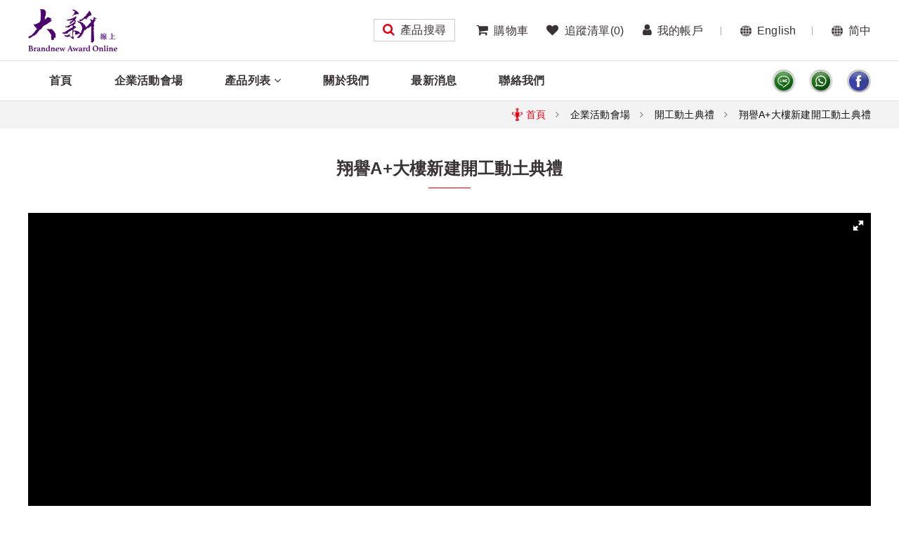

--- FILE ---
content_type: text/html
request_url: https://www.brandnew.com.tw/portal_d3_cnt_page.php?folder_id=58&cnt_id=42&sn_judge=1
body_size: 21741
content:
<!doctype html>
<html>

<head>
    <meta charset="utf-8">
    <meta name="viewport" content="width=device-width, initial-scale=1.0, maximum-scale=1.0, user-scalable=no">
    <meta name="google-site-verification" content="_zmntT0lLS_sWgHaCxhDslLylgPd8WkkvWgIWJG7IDQ" />

    <title>大新線上 - 水晶獎牌,冠軍獎盃,徽章,開工動土,上樑典禮</title>
    <!--Web default meta-->
    <meta name="author" content="大新禮品" >
<meta property="og:image" content="http://www.brandnew.com.tw/manager_admin/upload_file/00/14893748001.png"/>
<meta itemprop="image" content="http://www.brandnew.com.tw/manager_admin/upload_file/00/14893748001.png">
<meta ​​​​property="og:title" content="大新線上 - 水晶獎牌,冠軍獎盃,徽章,開工動土,上樑典禮">
<meta property="og:site_name" content="​大新禮品">
<meta property="og:type" content="​website">
<meta property="og:url" content="​http://www.brandnew.com.tw/portal_d3_cnt_page.php?folder_id=58&cnt_id=42&sn_judge=1" >
<meta ​​property="place:location:latitude" content="25.040746">
<meta property="place:location:longitude" content="121.507192">
<meta property="business:contact_data:street_address" content="​​5F.-11, No.5, Ln. 147, Hanzhong St., ​​Wanhua Dist. ">
<meta property="business:contact_data:locality" content="​​Taipei City">
<meta property="business:contact_data:postal_code" content="108">
<meta property="business:contact_data:country_name" content="Taiwan (R.O.C.)">

    <!--Web css-->
    <link href="images/favicon.ico" rel="Shortcut Icon" type="image/x-icon">
    <link href="stylesheets/animate_min.css" rel="stylesheet" />
    <link href="stylesheets/font_awesome_min.css" rel="stylesheet">
    <link href="stylesheets/noto_sans_tc.css" rel="stylesheet">
    <link href="stylesheets/montserrat.css" rel="stylesheet">
    <link href="stylesheets/bootstrap-grid.min.css" rel="stylesheet">
    <link href="stylesheets/slick.css" rel="stylesheet">
    <link href="stylesheets/fotorama.css" rel="stylesheet">
    <link href="stylesheets/upload.css" rel="stylesheet">
    <link href="style-p.css?v=24565442" rel="stylesheet" type="text/css" />
	<script src="script/jquery-1.11.3.js"></script>
	<script src="js/youtube_rwd.js"></script>


	<!-- Global site tag (gtag.js) - Google Analytics -->
	<script async src="https://www.googletagmanager.com/gtag/js?id=UA-15925324-104"></script>
	<script>
	  window.dataLayer = window.dataLayer || [];
	  function gtag(){dataLayer.push(arguments);}
	  gtag('js', new Date());

	  gtag('config', 'UA-15925324-104');
	</script>

	<!-- Google Tag Manager -->
	<script>(function(w,d,s,l,i){w[l]=w[l]||[];w[l].push({'gtm.start':
	new Date().getTime(),event:'gtm.js'});var f=d.getElementsByTagName(s)[0],
	j=d.createElement(s),dl=l!='dataLayer'?'&l='+l:'';j.async=true;j.src=
	'https://www.googletagmanager.com/gtm.js?id='+i+dl;f.parentNode.insertBefore(j,f);
	})(window,document,'script','dataLayer','GTM-K7CH55W');</script>
	<!-- End Google Tag Manager -->

	<!-- Meta Pixel Code -->
<script>
!function(f,b,e,v,n,t,s)
{if(f.fbq)return;n=f.fbq=function(){n.callMethod?
n.callMethod.apply(n,arguments):n.queue.push(arguments)};
if(!f._fbq)f._fbq=n;n.push=n;n.loaded=!0;n.version='2.0';
n.queue=[];t=b.createElement(e);t.async=!0;
t.src=v;s=b.getElementsByTagName(e)[0];
s.parentNode.insertBefore(t,s)}(window, document,'script',
'https://connect.facebook.net/en_US/fbevents.js');
fbq('init', '568378288267964');
fbq('track', 'PageView');
</script>
<noscript><img height="1" width="1" style="display:none"
src="https://www.facebook.com/tr?id=568378288267964&ev=PageView&noscript=1"
/></noscript>
<!-- End Meta Pixel Code -->

</head>

<body>
    <!-- Google Tag Manager (noscript) -->
	<noscript><iframe src="https://www.googletagmanager.com/ns.html?id=GTM-K7CH55W"
	height="0" width="0" style="display:none;visibility:hidden"></iframe></noscript>
	<!-- End Google Tag Manager (noscript) -->
    <div id="navbar_top">
        <div class="logo animation_element"> <a href="https://www.brandnew.com.tw/"><img src="images/logo.gif" alt="大新線上×動次國際"></a> </div>
        <div class="topnav">
            <div class="search-wrap"><a href="#search-box"><i class="fa fa-search" aria-hidden="true"></i></a></div>
            <div class="header-icons">
                <ul>
                    <li class="ico-cart"><a href="portal_b9.php"><i class="fa fa-shopping-cart" aria-hidden="true"></i></a></li>
                    <li class="ico-favo"><a href="#"><i class="fa fa-heart" aria-hidden="true"></i><span>(0)</span></a></li>
                    <li class="ico-account"><a href="portal_b11.php"><i class="fa fa-user" aria-hidden="true"></i></a></li>
                </ul>
            </div>
        </div>
        <a id="rwd_nav" href="#m_nav">
            <div class="ico"><span></span></div>
        </a>
    </div>
    <header>
    <div class="header-top">
        <div class="inner">
            <div class="logo animation_element"> <a href="https://www.brandnew.com.tw/"><img src="images/logo.gif" alt="大新線上×動次國際"></a> </div>
            <div class="topnav">
                <div class="search-wrap"><a href="#search-box"><i class="fa fa-search" aria-hidden="true"></i>產品搜尋</a></div>
                <div class="header-icons">
                    <ul>
                        <li class="ico-cart"><a href="portal_b9.php"><i class="fa fa-shopping-cart" aria-hidden="true"></i>購物車</a></li>
                        <li class="ico-favo"><a href="member_collect_log.php"><i class="fa fa-heart" aria-hidden="true"></i>追蹤清單<span id="collect_num">(0)</span></a></li>
                        <li class="ico-account"><a href="portal_b11.php"><i class="fa fa-user" aria-hidden="true"></i>我的帳戶</a></li>
                    </ul>
                </div>
                <div class="language"><a href="english">English</a></div>
                <div class="language"><a href="schinese">简中</a></div>
            </div>
        </div>
    </div>
    <div class="header-nav">
        <div class="inner">
            <div id="m_nav">
                <div id="menu">
                    <ul class="menu">
                                                     <li><a href="https://www.brandnew.com.tw/" >首頁</a>                                </li>
                                                         <li><a href="portal_d3_cnt.php?&folder_id=1" >企業活動會場</a>                                </li>
                                                         <li><a href="portal_c1_cnt.php?&folder_id="  class="nav-link">產品列表</a>								<ul class="drop-down">
									<li class="mb-show"><a href="portal_c1_cnt.php">經典產品</a> </li>
										                                   <li><a href="portal_c1_cnt.php?&folder_id=1">F1超級獎盃</a> </li>
	                                   	                                   <li><a href="portal_c1_cnt.php?&folder_id=2">榮耀獎牌</a> </li>
	                                   	                                   <li><a href="portal_c1_cnt.php?&folder_id=3">傑出獎座</a> </li>
	                                   	                                   <li><a href="portal_c1_cnt.php?&folder_id=4">喝采藝品</a> </li>
	                                   	                                   <li><a href="portal_c1_cnt.php?&folder_id=5">定製品</a> </li>
	                                   								</ul>
								                                </li>
                                                         <li><a href="portal_e1.php" >關於我們</a>                                </li>
                                                         <li><a href="portal_g1.php" >最新消息</a>                                </li>
                                                         <li><a href="portal_f1.php" >聯絡我們</a>                                </li>
                                                </ul>
                    <div class="language mb-lang"><a href="english">English</a></div>
                    <div class="language mb-lang"><a href="schinese">简中</a></div>
                    <div class="ico-social mb-social">
                        <ul>
                            <ul>
	<li><a href="https://line.me/ti/p/%40gil8284u" target="_blank" title="LINE"><img src="images/icons/ico-line.png" /></a></li>
	<li><a href="https://wa.me/message/ZJMFX6666R5DK1" target="_blank" title="whatsapp"><img src="images/icons/ico-whatsapp.png" /></a></li>
	<!--<li><a href="https://join.skype.com/invite/icSdfJgnx8JS" target="_blank" title="skype"><img src="images/icons/ico-skype.png" /></a></li>-->
	<li><a href="https://www.facebook.com/BrandnewAwardOnline" target="_blank" title="skype"><img src="images/ico-fb.png" /></a></li>
</ul>
                        </ul>
                    </div>
                </div>
                <a href="javascript:$.pageslide.close()" class="bars_close"></a>
            </div>
            <div class="ico-social">
                <ul>
                    <ul>
	<li><a href="https://line.me/ti/p/%40gil8284u" target="_blank" title="LINE"><img src="images/icons/ico-line.png" /></a></li>
	<li><a href="https://wa.me/message/ZJMFX6666R5DK1" target="_blank" title="whatsapp"><img src="images/icons/ico-whatsapp.png" /></a></li>
	<!--<li><a href="https://join.skype.com/invite/icSdfJgnx8JS" target="_blank" title="skype"><img src="images/icons/ico-skype.png" /></a></li>-->
	<li><a href="https://www.facebook.com/BrandnewAwardOnline" target="_blank" title="skype"><img src="images/ico-fb.png" /></a></li>
</ul>
                </ul>
            </div>
        </div>
    </div>
</header>

    <main class="index-main">
        <!--###輪播區塊###-->
        <section class="path"><div class="inner"><ul class="breadcrumb">   <li><a href="index.php" class="home" tabindex="60" title="首頁">首頁</a></li> <li><a tabindex="60" href="portal_d3_cnt.php?folder_id=1">企業活動會場</a></li> <li><a tabindex="60" href="portal_d3_cnt.php?folder_id=1">開工動土典禮</a></li> <li><a tabindex="60" href="portal_d3_cnt.php?folder_id=58">翔譽A+大樓新建開工動土典禮</a></li></ul></div></section>
		<section class="event_wrap_bg">
            <div id="wrap_c">
                <h1 class="titleA">翔譽A+大樓新建開工動土典禮</h1>
                <div id="main_c">
                    <div class="event_photo">
                        <div class="fotorama" data-nav="thumbs" data-allowfullscreen="native" data-autoplay="true" data-loop="true" data-width="100%" data-height="75%">
<img src="https://www.brandnew.com.tw/manager_admin/upload_file/786/144412243187862.JPG"><img src="https://www.brandnew.com.tw/manager_admin/upload_file/854/144412243678548.JPG"><img src="https://www.brandnew.com.tw/manager_admin/upload_file/050/144412244060503.JPG"><img src="https://www.brandnew.com.tw/manager_admin/upload_file/540/144412244435409.JPG"><img src="https://www.brandnew.com.tw/manager_admin/upload_file/668/144412244866683.JPG"><img src="https://www.brandnew.com.tw/manager_admin/upload_file/956/144412245239568.JPG"><img src="https://www.brandnew.com.tw/manager_admin/upload_file/639/144412245696399.JPG"><img src="https://www.brandnew.com.tw/manager_admin/upload_file/427/144412246224278.JPG"><img src="https://www.brandnew.com.tw/manager_admin/upload_file/569/144412246625696.JPG"><img src="https://www.brandnew.com.tw/manager_admin/upload_file/933/144412247159334.JPG"><img src="https://www.brandnew.com.tw/manager_admin/upload_file/393/144412247543936.JPG"><img src="https://www.brandnew.com.tw/manager_admin/upload_file/454/144412248084545.JPG"><img src="https://www.brandnew.com.tw/manager_admin/upload_file/293/144412248582934.JPG"><img src="https://www.brandnew.com.tw/manager_admin/upload_file/286/144412248932869.JPG"><img src="https://www.brandnew.com.tw/manager_admin/upload_file/126/144412249221267.JPG"><img src="https://www.brandnew.com.tw/manager_admin/upload_file/322/144412249623223.JPG"><img src="https://www.brandnew.com.tw/manager_admin/upload_file/514/144412250015141.JPG"><img src="https://www.brandnew.com.tw/manager_admin/upload_file/349/144412250353499.JPG"><img src="https://www.brandnew.com.tw/manager_admin/upload_file/810/144412250788104.JPG"><img src="https://www.brandnew.com.tw/manager_admin/upload_file/873/144412251118739.JPG"><img src="https://www.brandnew.com.tw/manager_admin/upload_file/527/144412251425274.JPG">
                        </div>
                    </div>
                    <div class="event_text">
	                    翔譽A+大樓新建開工動土典禮<BR/><BR/>                    </div>
                                        <div class="event_black"><a href="javascript:history.back();">返回列表</a></div>
                </div>
            </div>
        </section>

    </main>

    <footer>
    <div class="foot-info">
        <div class="inner">
            <div class="f-text">
<div class="box">
<h3>聯絡我們</h3>

<dl class="txt">
	<dt class="st1">Email :</dt>
	<dd><a href="mailto:bnew@brandnew.com.tw">bnew@brandnew.com.tw</a></dd>
	<dt>客服電話 :</dt>
	<dd><a href="tel:+886-2-23123888">886-2-23123888</a><br />
	<a href="tel:+886-2-23886666">886-2-23886666</a><br />
	<a href="tel:+886-2-23611517">886-2-23611517</a></dd>
	<dt>客服時間：</dt>
	<dd>週一至週五(GMT+8)09:00-18:00</dd>
	<dt>傳　　真：</dt>
	<dd>886-2-23818342</dd>
	<dt>地　　址：</dt>
	<dd>台北市108漢中街147巷5號5樓之11</dd>
</dl>
</div>

<div class="box">
<h3>客戶服務</h3>

<ul class="link">
	<li><a href="portal_b4.php">購物流程</a></li>
	<li><a href="portal_b13.php">常見問題</a></li>
	<li><a href="portal_b6.php">服務條款</a></li>
	<li><a href="portal_b7.php">隱私政策</a></li>
</ul>
</div>

<div class="box">
<h3>產品列表</h3>

<ul class="link">
	<li><a href="portal_c1_cnt.php?&amp;folder_id=1">F1超級獎盃</a></li>
	<li><a href="portal_c1_cnt.php?&amp;folder_id=2">榮耀獎牌</a></li>
	<li><a href="portal_c1_cnt.php?&amp;folder_id=3">傑出獎座</a></li>
	<li><a href="portal_c1_cnt.php?&amp;folder_id=4">喝采藝品</a></li>
	<li><a href="portal_c1_cnt.php?&amp;folder_id=5">定製品</a></li>
</ul>
</div>

<div class="box">
<h3>企業活動會場</h3>

<ul class="link">
	<li><a href="portal_d3_cnt.php?&amp;folder_id=1">開工動土典禮</a></li>
	<li><a href="portal_d3_cnt.php?&amp;folder_id=2">上樑典禮</a></li>
	<li><a href="portal_d3_cnt.php?&amp;folder_id=4">啟用剪綵儀式</a></li>
	<li><a href="portal_d3_cnt.php?&amp;folder_id=3">竣工謝土儀式</a></li>
	<li><a href="portal_d3_cnt.php?&amp;folder_id=5">企業活動會場</a></li>
</ul>
</div>
</div>

<div class="f-social">
<ul>
	<li><a href="https://twitter.com/BrandnewAward" target="_blank" title=""><img src="images/line_oa_chat_240517_113525.jpg" /></a></li>
	<li><a href="https://line.me/ti/p/%40gil8284u" target="_blank" title="LINE"><img src="images/icons/ico-line.png" /></a></li>
	<li><a href="https://www.instagram.com/brandnew_award_online/" target="_blank" title="instagram"><img src="images/icons/ico-ig.png" /></a></li>
	<li><a href="https://api.whatsapp.com/send?phone=886986611939" target="_blank" title="whatsapp"><img src="images/icons/ico-whatsapp.png" /></a></li>
	<li><a href="https://www.flickr.com/photos/164086907@N08/" target="_blank" title="flickr"><img src="images/icons/ico-flickr.png" /></a></li>
	<!--<li><a href="https://join.skype.com/invite/icSdfJgnx8JS" target="_blank" title="skype"><img src="images/icons/ico-skype.png" /></a></li>-->
	<li><a href="https://www.facebook.com/BrandnewAwardOnline" target="_blank" title="skype"><img src="images/ico-fb.png" /></a></li>
</ul>
</div>
        </div>
    </div>
    <div class="foot-copy">
        <div class="inner">Copyright © 2024 Brandnew Award Co.,Ltd. All rights reserved.</div>
    </div>
</footer>
<div id="search-box" class="modal hide fade">
    <div class="modal-box">
        <div class="modal-header">產品搜尋<span class="close-btn">Close</span></div>
        <div class="modal-body">
            <form name="form_s" action="search.php" method="post">
                <div class="row">
                    <div class="col-12">
                        <div class="col-form-label"><label for="pro-style">產品風格</label></div>
                        <div class="col-form-select">
                            <select name="style" id="pro-style" class="form-control">
                                <option value="">請選擇</option>
                                <option value="a">大器金屬</option>
                                <option value="b">極簡水晶</option>
                                <option value="c">華麗琉璃</option>
                                <option value="d">大眾塑型</option>
                                <option value="e">經典木紋</option>
                                <option value="f">名流工藝</option>
                            </select>
                        </div>
                    </div>
                </div>
                <div class="row">
                    <div class="col-12">
                        <div class="col-form-label"><label for="pro-price">產品價格</label></div>
                        <div class="col-form-input">
                            <input type="text" name="money_start" class="form-control" placeholder="1000"><span class="interval">~</span><input type="text" name="money_end" class="form-control" placeholder="5000">
                        </div>
                    </div>
                </div>
                <div class="row">
                    <div class="col-12">
                        <div class="col-form-label"><label for="pro-name">產品名稱 / 材質</label></div>
                        <div class="col-form-input">
                            <input type="text" class="form-control" name="search_keyword" id="pro-name" placeholder="例如：聖家堂、水晶">
                        </div>
                    </div>
                </div>
<!--
                <div class="row">
                    <div class="col-12">
                        <div class="col-form-label"><label for="pro-name">產品材質</label></div>
                        <div class="col-form-input">
                            <input type="text" class="form-control" name="search_keyword_2" id="pro-name" placeholder="例如：水晶">
                        </div>
                    </div>
                </div>
-->
                <div class="row">
                    <div class="col-12">
                        <div class="col-form-label"><label for="pro-number">產品編號</label></div>
                        <div class="col-form-input">
                            <input type="text" class="form-control" name="num" id="pro-number" placeholder="例如：FS0003-TF-2043">
                        </div>
                    </div>
                </div>
                <div class="form-btn"><button class="btn-primary" type="submit">搜尋</button></div>
            </form>
        </div>
    </div>
</div>
<div id="gotop">go top</div>
    <!-- Load Facebook SDK for JavaScript -->
<div id="fb-root"></div>
<script>
window.fbAsyncInit = function() {
    FB.init({
        xfbml: true,
        version: 'v2.7'
    });
};

(function(d, s, id) {
    var js, fjs = d.getElementsByTagName(s)[0];
    if (d.getElementById(id)) return;
    js = d.createElement(s);
    js.id = id;
    js.src = 'https://connect.facebook.net/en_US/sdk/xfbml.customerchat.js';
    fjs.parentNode.insertBefore(js, fjs);
}(document, 'script', 'facebook-jssdk'));
</script>
<!--Your Chat Plugin code-->
<div class="fb-customerchat" greeting_dialog_display="hide" greeting_dialog_delay="5" attribution="setup_tool" page_id="910282815685735">
</div>
    <!--Web jquery-->
    <script type="text/javascript" src="js/page_amount.js" defer></script>  <!-- 分頁筆數 -->
    <script src="script/jquery_pageslide_min.js"></script>
    <script src="script/slick.js"></script>
    <script src="script/fotorama.js"></script>
    <script src="script/core.js"></script>
    <script src="script/upload.js"></script>
    <script src="script/custom.js?V=9"></script>
    <script>
	//搬移
	$(document).ready(function() {
	    rwd_fun();
	    $(window).resize(rwd_fun);
	});
	</script>
    <!-- Kerebro tracking code -->
    <script src="//kerebro.com/tracker/newtrack.js"></script>

    <script>
    $(document).ready(function() {
        $("#rwd_nav").pageslide({
            modal: true
        });
    });
    //Adobe繁黑體Std
    (function(d) {
        var config = {
                kitId: 'sxv1mcl',
                scriptTimeout: 3000,
                async: true
            },
            h = d.documentElement,
            t = setTimeout(function() { h.className = h.className.replace(/\bwf-loading\b/g, "") + " wf-inactive"; }, config.scriptTimeout),
            tk = d.createElement("script"),
            f = false,
            s = d.getElementsByTagName("script")[0],
            a;
        h.className += " wf-loading";
        tk.src = 'https://use.typekit.net/' + config.kitId + '.js';
        tk.async = true;
        tk.onload = tk.onreadystatechange = function() {
            a = this.readyState;
            if (f || a && a != "complete" && a != "loaded") return;
            f = true;
            clearTimeout(t);
            try { Typekit.load(config) } catch (e) {}
        };
        s.parentNode.insertBefore(tk, s)
    })(document);
    </script>




</body>

</html>

--- FILE ---
content_type: text/css
request_url: https://www.brandnew.com.tw/stylesheets/noto_sans_tc.css
body_size: 1676
content:
@font-face {
  font-family: 'Noto Sans TC';
  font-style: normal;
  font-weight: 100;
  font-display: swap;
  src: local('Noto Sans TC Thin'), local('NotoSansTC-Thin'), url(https://fonts.gstatic.com/s/notosanstc/v10/-nFlOG829Oofr2wohFbTp9i9WyEM.woff) format('woff');
}
@font-face {
  font-family: 'Noto Sans TC';
  font-style: normal;
  font-weight: 300;
  font-display: swap;
  src: local('Noto Sans TC Light'), local('NotoSansTC-Light'), url(https://fonts.gstatic.com/s/notosanstc/v10/-nFkOG829Oofr2wohFbTp9i9kwMvCA.woff) format('woff');
}
@font-face {
  font-family: 'Noto Sans TC';
  font-style: normal;
  font-weight: 400;
  font-display: swap;
  src: local('Noto Sans TC Regular'), local('NotoSansTC-Regular'), url(https://fonts.gstatic.com/s/notosanstc/v10/-nF7OG829Oofr2wohFbTp9iFPA.woff) format('woff');
}
@font-face {
  font-family: 'Noto Sans TC';
  font-style: normal;
  font-weight: 500;
  font-display: swap;
  src: local('Noto Sans TC Medium'), local('NotoSansTC-Medium'), url(https://fonts.gstatic.com/s/notosanstc/v10/-nFkOG829Oofr2wohFbTp9i9ywIvCA.woff) format('woff');
}
@font-face {
  font-family: 'Noto Sans TC';
  font-style: normal;
  font-weight: 700;
  font-display: swap;
  src: local('Noto Sans TC Bold'), local('NotoSansTC-Bold'), url(https://fonts.gstatic.com/s/notosanstc/v10/-nFkOG829Oofr2wohFbTp9i9gwQvCA.woff) format('woff');
}
@font-face {
  font-family: 'Noto Sans TC';
  font-style: normal;
  font-weight: 900;
  font-display: swap;
  src: local('Noto Sans TC Black'), local('NotoSansTC-Black'), url(https://fonts.gstatic.com/s/notosanstc/v10/-nFkOG829Oofr2wohFbTp9i9uwYvCA.woff) format('woff');
}


--- FILE ---
content_type: text/css
request_url: https://www.brandnew.com.tw/stylesheets/bootstrap-grid.min.css
body_size: 57633
content:
/*!
 * Bootstrap Grid
 */
.row {
	display: -ms-flexbox;
	display: flex;
	-ms-flex-wrap: wrap;
	flex-wrap: wrap;
	margin-right: -15px;
	margin-left: -15px
}
.no-gutters {
	margin-right: 0;
	margin-left: 0
}
.no-gutters>.col, .no-gutters>[class*=col-] {
padding-right:0;
padding-left:0
}
.col, .col-1, .col-10, .col-11, .col-12, .col-2, .col-3, .col-4, .col-5, .col-6, .col-7, .col-8, .col-9, .col-auto, .col-lg, .col-lg-1, .col-lg-10, .col-lg-11, .col-lg-12, .col-lg-2, .col-lg-3, .col-lg-4, .col-lg-5, .col-lg-6, .col-lg-7, .col-lg-8, .col-lg-9, .col-lg-auto, .col-md, .col-md-1, .col-md-10, .col-md-11, .col-md-12, .col-md-2, .col-md-3, .col-md-4, .col-md-5, .col-md-6, .col-md-7, .col-md-8, .col-md-9, .col-md-auto, .col-sm, .col-sm-1, .col-sm-10, .col-sm-11, .col-sm-12, .col-sm-2, .col-sm-3, .col-sm-4, .col-sm-5, .col-sm-6, .col-sm-7, .col-sm-8, .col-sm-9, .col-sm-auto, .col-xl, .col-xl-1, .col-xl-10, .col-xl-11, .col-xl-12, .col-xl-2, .col-xl-3, .col-xl-4, .col-xl-5, .col-xl-6, .col-xl-7, .col-xl-8, .col-xl-9, .col-xl-auto {
	position: relative;
	width: 100%;
	padding-right: 15px;
	padding-left: 15px
}
.col {
	-ms-flex-preferred-size: 0;
	flex-basis: 0;
	-ms-flex-positive: 1;
	flex-grow: 1;
	max-width: 100%
}
.col-auto {
	-ms-flex: 0 0 auto;
	flex: 0 0 auto;
	width: auto;
	max-width: 100%
}
.col-1 {
	-ms-flex: 0 0 8.333333%;
	flex: 0 0 8.333333%;
	max-width: 8.333333%
}
.col-2 {
	-ms-flex: 0 0 16.666667%;
	flex: 0 0 16.666667%;
	max-width: 16.666667%
}
.col-3 {
	-ms-flex: 0 0 25%;
	flex: 0 0 25%;
	max-width: 25%
}
.col-4 {
	-ms-flex: 0 0 33.333333%;
	flex: 0 0 33.333333%;
	max-width: 33.333333%
}
.col-5 {
	-ms-flex: 0 0 41.666667%;
	flex: 0 0 41.666667%;
	max-width: 41.666667%
}
.col-6 {
	-ms-flex: 0 0 50%;
	flex: 0 0 50%;
	max-width: 50%
}
.col-7 {
	-ms-flex: 0 0 58.333333%;
	flex: 0 0 58.333333%;
	max-width: 58.333333%
}
.col-8 {
	-ms-flex: 0 0 66.666667%;
	flex: 0 0 66.666667%;
	max-width: 66.666667%
}
.col-9 {
	-ms-flex: 0 0 75%;
	flex: 0 0 75%;
	max-width: 75%
}
.col-10 {
	-ms-flex: 0 0 83.333333%;
	flex: 0 0 83.333333%;
	max-width: 83.333333%
}
.col-11 {
	-ms-flex: 0 0 91.666667%;
	flex: 0 0 91.666667%;
	max-width: 91.666667%
}
.col-12 {
	-ms-flex: 0 0 100%;
	flex: 0 0 100%;
	max-width: 100%
}
.order-first {
	-ms-flex-order: -1;
	order: -1
}
.order-last {
	-ms-flex-order: 13;
	order: 13
}
.order-0 {
	-ms-flex-order: 0;
	order: 0
}
.order-1 {
	-ms-flex-order: 1;
	order: 1
}
.order-2 {
	-ms-flex-order: 2;
	order: 2
}
.order-3 {
	-ms-flex-order: 3;
	order: 3
}
.order-4 {
	-ms-flex-order: 4;
	order: 4
}
.order-5 {
	-ms-flex-order: 5;
	order: 5
}
.order-6 {
	-ms-flex-order: 6;
	order: 6
}
.order-7 {
	-ms-flex-order: 7;
	order: 7
}
.order-8 {
	-ms-flex-order: 8;
	order: 8
}
.order-9 {
	-ms-flex-order: 9;
	order: 9
}
.order-10 {
	-ms-flex-order: 10;
	order: 10
}
.order-11 {
	-ms-flex-order: 11;
	order: 11
}
.order-12 {
	-ms-flex-order: 12;
	order: 12
}
.offset-1 {
	margin-left: 8.333333%
}
.offset-2 {
	margin-left: 16.666667%
}
.offset-3 {
	margin-left: 25%
}
.offset-4 {
	margin-left: 33.333333%
}
.offset-5 {
	margin-left: 41.666667%
}
.offset-6 {
	margin-left: 50%
}
.offset-7 {
	margin-left: 58.333333%
}
.offset-8 {
	margin-left: 66.666667%
}
.offset-9 {
	margin-left: 75%
}
.offset-10 {
	margin-left: 83.333333%
}
.offset-11 {
	margin-left: 91.666667%
}
@media (min-width:576px) {
.col-sm {
	-ms-flex-preferred-size: 0;
	flex-basis: 0;
	-ms-flex-positive: 1;
	flex-grow: 1;
	max-width: 100%
}
.col-sm-auto {
	-ms-flex: 0 0 auto;
	flex: 0 0 auto;
	width: auto;
	max-width: 100%
}
.col-sm-1 {
	-ms-flex: 0 0 8.333333%;
	flex: 0 0 8.333333%;
	max-width: 8.333333%
}
.col-sm-2 {
	-ms-flex: 0 0 16.666667%;
	flex: 0 0 16.666667%;
	max-width: 16.666667%
}
.col-sm-3 {
	-ms-flex: 0 0 25%;
	flex: 0 0 25%;
	max-width: 25%
}
.col-sm-4 {
	-ms-flex: 0 0 33.333333%;
	flex: 0 0 33.333333%;
	max-width: 33.333333%
}
.col-sm-5 {
	-ms-flex: 0 0 41.666667%;
	flex: 0 0 41.666667%;
	max-width: 41.666667%
}
.col-sm-6 {
	-ms-flex: 0 0 50%;
	flex: 0 0 50%;
	max-width: 50%
}
.col-sm-7 {
	-ms-flex: 0 0 58.333333%;
	flex: 0 0 58.333333%;
	max-width: 58.333333%
}
.col-sm-8 {
	-ms-flex: 0 0 66.666667%;
	flex: 0 0 66.666667%;
	max-width: 66.666667%
}
.col-sm-9 {
	-ms-flex: 0 0 75%;
	flex: 0 0 75%;
	max-width: 75%
}
.col-sm-10 {
	-ms-flex: 0 0 83.333333%;
	flex: 0 0 83.333333%;
	max-width: 83.333333%
}
.col-sm-11 {
	-ms-flex: 0 0 91.666667%;
	flex: 0 0 91.666667%;
	max-width: 91.666667%
}
.col-sm-12 {
	-ms-flex: 0 0 100%;
	flex: 0 0 100%;
	max-width: 100%
}
.order-sm-first {
	-ms-flex-order: -1;
	order: -1
}
.order-sm-last {
	-ms-flex-order: 13;
	order: 13
}
.order-sm-0 {
	-ms-flex-order: 0;
	order: 0
}
.order-sm-1 {
	-ms-flex-order: 1;
	order: 1
}
.order-sm-2 {
	-ms-flex-order: 2;
	order: 2
}
.order-sm-3 {
	-ms-flex-order: 3;
	order: 3
}
.order-sm-4 {
	-ms-flex-order: 4;
	order: 4
}
.order-sm-5 {
	-ms-flex-order: 5;
	order: 5
}
.order-sm-6 {
	-ms-flex-order: 6;
	order: 6
}
.order-sm-7 {
	-ms-flex-order: 7;
	order: 7
}
.order-sm-8 {
	-ms-flex-order: 8;
	order: 8
}
.order-sm-9 {
	-ms-flex-order: 9;
	order: 9
}
.order-sm-10 {
	-ms-flex-order: 10;
	order: 10
}
.order-sm-11 {
	-ms-flex-order: 11;
	order: 11
}
.order-sm-12 {
	-ms-flex-order: 12;
	order: 12
}
.offset-sm-0 {
	margin-left: 0
}
.offset-sm-1 {
	margin-left: 8.333333%
}
.offset-sm-2 {
	margin-left: 16.666667%
}
.offset-sm-3 {
	margin-left: 25%
}
.offset-sm-4 {
	margin-left: 33.333333%
}
.offset-sm-5 {
	margin-left: 41.666667%
}
.offset-sm-6 {
	margin-left: 50%
}
.offset-sm-7 {
	margin-left: 58.333333%
}
.offset-sm-8 {
	margin-left: 66.666667%
}
.offset-sm-9 {
	margin-left: 75%
}
.offset-sm-10 {
	margin-left: 83.333333%
}
.offset-sm-11 {
	margin-left: 91.666667%
}
}
@media (min-width:768px) {
.col-md {
	-ms-flex-preferred-size: 0;
	flex-basis: 0;
	-ms-flex-positive: 1;
	flex-grow: 1;
	max-width: 100%
}
.col-md-auto {
	-ms-flex: 0 0 auto;
	flex: 0 0 auto;
	width: auto;
	max-width: 100%
}
.col-md-1 {
	-ms-flex: 0 0 8.333333%;
	flex: 0 0 8.333333%;
	max-width: 8.333333%
}
.col-md-2 {
	-ms-flex: 0 0 16.666667%;
	flex: 0 0 16.666667%;
	max-width: 16.666667%
}
.col-md-3 {
	-ms-flex: 0 0 25%;
	flex: 0 0 25%;
	max-width: 25%
}
.col-md-4 {
	-ms-flex: 0 0 33.333333%;
	flex: 0 0 33.333333%;
	max-width: 33.333333%
}
.col-md-5 {
	-ms-flex: 0 0 41.666667%;
	flex: 0 0 41.666667%;
	max-width: 41.666667%
}
.col-md-6 {
	-ms-flex: 0 0 50%;
	flex: 0 0 50%;
	max-width: 50%
}
.col-md-7 {
	-ms-flex: 0 0 58.333333%;
	flex: 0 0 58.333333%;
	max-width: 58.333333%
}
.col-md-8 {
	-ms-flex: 0 0 66.666667%;
	flex: 0 0 66.666667%;
	max-width: 66.666667%
}
.col-md-9 {
	-ms-flex: 0 0 75%;
	flex: 0 0 75%;
	max-width: 75%
}
.col-md-10 {
	-ms-flex: 0 0 83.333333%;
	flex: 0 0 83.333333%;
	max-width: 83.333333%
}
.col-md-11 {
	-ms-flex: 0 0 91.666667%;
	flex: 0 0 91.666667%;
	max-width: 91.666667%
}
.col-md-12 {
	-ms-flex: 0 0 100%;
	flex: 0 0 100%;
	max-width: 100%
}
.order-md-first {
	-ms-flex-order: -1;
	order: -1
}
.order-md-last {
	-ms-flex-order: 13;
	order: 13
}
.order-md-0 {
	-ms-flex-order: 0;
	order: 0
}
.order-md-1 {
	-ms-flex-order: 1;
	order: 1
}
.order-md-2 {
	-ms-flex-order: 2;
	order: 2
}
.order-md-3 {
	-ms-flex-order: 3;
	order: 3
}
.order-md-4 {
	-ms-flex-order: 4;
	order: 4
}
.order-md-5 {
	-ms-flex-order: 5;
	order: 5
}
.order-md-6 {
	-ms-flex-order: 6;
	order: 6
}
.order-md-7 {
	-ms-flex-order: 7;
	order: 7
}
.order-md-8 {
	-ms-flex-order: 8;
	order: 8
}
.order-md-9 {
	-ms-flex-order: 9;
	order: 9
}
.order-md-10 {
	-ms-flex-order: 10;
	order: 10
}
.order-md-11 {
	-ms-flex-order: 11;
	order: 11
}
.order-md-12 {
	-ms-flex-order: 12;
	order: 12
}
.offset-md-0 {
	margin-left: 0
}
.offset-md-1 {
	margin-left: 8.333333%
}
.offset-md-2 {
	margin-left: 16.666667%
}
.offset-md-3 {
	margin-left: 25%
}
.offset-md-4 {
	margin-left: 33.333333%
}
.offset-md-5 {
	margin-left: 41.666667%
}
.offset-md-6 {
	margin-left: 50%
}
.offset-md-7 {
	margin-left: 58.333333%
}
.offset-md-8 {
	margin-left: 66.666667%
}
.offset-md-9 {
	margin-left: 75%
}
.offset-md-10 {
	margin-left: 83.333333%
}
.offset-md-11 {
	margin-left: 91.666667%
}
}
@media (min-width:992px) {
.col-lg {
	-ms-flex-preferred-size: 0;
	flex-basis: 0;
	-ms-flex-positive: 1;
	flex-grow: 1;
	max-width: 100%
}
.col-lg-auto {
	-ms-flex: 0 0 auto;
	flex: 0 0 auto;
	width: auto;
	max-width: 100%
}
.col-lg-1 {
	-ms-flex: 0 0 8.333333%;
	flex: 0 0 8.333333%;
	max-width: 8.333333%
}
.col-lg-2 {
	-ms-flex: 0 0 16.666667%;
	flex: 0 0 16.666667%;
	max-width: 16.666667%
}
.col-lg-3 {
	-ms-flex: 0 0 25%;
	flex: 0 0 25%;
	max-width: 25%
}
.col-lg-4 {
	-ms-flex: 0 0 33.333333%;
	flex: 0 0 33.333333%;
	max-width: 33.333333%
}
.col-lg-5 {
	-ms-flex: 0 0 41.666667%;
	flex: 0 0 41.666667%;
	max-width: 41.666667%
}
.col-lg-6 {
	-ms-flex: 0 0 50%;
	flex: 0 0 50%;
	max-width: 50%
}
.col-lg-7 {
	-ms-flex: 0 0 58.333333%;
	flex: 0 0 58.333333%;
	max-width: 58.333333%
}
.col-lg-8 {
	-ms-flex: 0 0 66.666667%;
	flex: 0 0 66.666667%;
	max-width: 66.666667%
}
.col-lg-9 {
	-ms-flex: 0 0 75%;
	flex: 0 0 75%;
	max-width: 75%
}
.col-lg-10 {
	-ms-flex: 0 0 83.333333%;
	flex: 0 0 83.333333%;
	max-width: 83.333333%
}
.col-lg-11 {
	-ms-flex: 0 0 91.666667%;
	flex: 0 0 91.666667%;
	max-width: 91.666667%
}
.col-lg-12 {
	-ms-flex: 0 0 100%;
	flex: 0 0 100%;
	max-width: 100%
}
.order-lg-first {
	-ms-flex-order: -1;
	order: -1
}
.order-lg-last {
	-ms-flex-order: 13;
	order: 13
}
.order-lg-0 {
	-ms-flex-order: 0;
	order: 0
}
.order-lg-1 {
	-ms-flex-order: 1;
	order: 1
}
.order-lg-2 {
	-ms-flex-order: 2;
	order: 2
}
.order-lg-3 {
	-ms-flex-order: 3;
	order: 3
}
.order-lg-4 {
	-ms-flex-order: 4;
	order: 4
}
.order-lg-5 {
	-ms-flex-order: 5;
	order: 5
}
.order-lg-6 {
	-ms-flex-order: 6;
	order: 6
}
.order-lg-7 {
	-ms-flex-order: 7;
	order: 7
}
.order-lg-8 {
	-ms-flex-order: 8;
	order: 8
}
.order-lg-9 {
	-ms-flex-order: 9;
	order: 9
}
.order-lg-10 {
	-ms-flex-order: 10;
	order: 10
}
.order-lg-11 {
	-ms-flex-order: 11;
	order: 11
}
.order-lg-12 {
	-ms-flex-order: 12;
	order: 12
}
.offset-lg-0 {
	margin-left: 0
}
.offset-lg-1 {
	margin-left: 8.333333%
}
.offset-lg-2 {
	margin-left: 16.666667%
}
.offset-lg-3 {
	margin-left: 25%
}
.offset-lg-4 {
	margin-left: 33.333333%
}
.offset-lg-5 {
	margin-left: 41.666667%
}
.offset-lg-6 {
	margin-left: 50%
}
.offset-lg-7 {
	margin-left: 58.333333%
}
.offset-lg-8 {
	margin-left: 66.666667%
}
.offset-lg-9 {
	margin-left: 75%
}
.offset-lg-10 {
	margin-left: 83.333333%
}
.offset-lg-11 {
	margin-left: 91.666667%
}
}
@media (min-width:1200px) {
.col-xl {
	-ms-flex-preferred-size: 0;
	flex-basis: 0;
	-ms-flex-positive: 1;
	flex-grow: 1;
	max-width: 100%
}
.col-xl-auto {
	-ms-flex: 0 0 auto;
	flex: 0 0 auto;
	width: auto;
	max-width: 100%
}
.col-xl-1 {
	-ms-flex: 0 0 8.333333%;
	flex: 0 0 8.333333%;
	max-width: 8.333333%
}
.col-xl-2 {
	-ms-flex: 0 0 16.666667%;
	flex: 0 0 16.666667%;
	max-width: 16.666667%
}
.col-xl-3 {
	-ms-flex: 0 0 25%;
	flex: 0 0 25%;
	max-width: 25%
}
.col-xl-4 {
	-ms-flex: 0 0 33.333333%;
	flex: 0 0 33.333333%;
	max-width: 33.333333%
}
.col-xl-5 {
	-ms-flex: 0 0 41.666667%;
	flex: 0 0 41.666667%;
	max-width: 41.666667%
}
.col-xl-6 {
	-ms-flex: 0 0 50%;
	flex: 0 0 50%;
	max-width: 50%
}
.col-xl-7 {
	-ms-flex: 0 0 58.333333%;
	flex: 0 0 58.333333%;
	max-width: 58.333333%
}
.col-xl-8 {
	-ms-flex: 0 0 66.666667%;
	flex: 0 0 66.666667%;
	max-width: 66.666667%
}
.col-xl-9 {
	-ms-flex: 0 0 75%;
	flex: 0 0 75%;
	max-width: 75%
}
.col-xl-10 {
	-ms-flex: 0 0 83.333333%;
	flex: 0 0 83.333333%;
	max-width: 83.333333%
}
.col-xl-11 {
	-ms-flex: 0 0 91.666667%;
	flex: 0 0 91.666667%;
	max-width: 91.666667%
}
.col-xl-12 {
	-ms-flex: 0 0 100%;
	flex: 0 0 100%;
	max-width: 100%
}
.order-xl-first {
	-ms-flex-order: -1;
	order: -1
}
.order-xl-last {
	-ms-flex-order: 13;
	order: 13
}
.order-xl-0 {
	-ms-flex-order: 0;
	order: 0
}
.order-xl-1 {
	-ms-flex-order: 1;
	order: 1
}
.order-xl-2 {
	-ms-flex-order: 2;
	order: 2
}
.order-xl-3 {
	-ms-flex-order: 3;
	order: 3
}
.order-xl-4 {
	-ms-flex-order: 4;
	order: 4
}
.order-xl-5 {
	-ms-flex-order: 5;
	order: 5
}
.order-xl-6 {
	-ms-flex-order: 6;
	order: 6
}
.order-xl-7 {
	-ms-flex-order: 7;
	order: 7
}
.order-xl-8 {
	-ms-flex-order: 8;
	order: 8
}
.order-xl-9 {
	-ms-flex-order: 9;
	order: 9
}
.order-xl-10 {
	-ms-flex-order: 10;
	order: 10
}
.order-xl-11 {
	-ms-flex-order: 11;
	order: 11
}
.order-xl-12 {
	-ms-flex-order: 12;
	order: 12
}
.offset-xl-0 {
	margin-left: 0
}
.offset-xl-1 {
	margin-left: 8.333333%
}
.offset-xl-2 {
	margin-left: 16.666667%
}
.offset-xl-3 {
	margin-left: 25%
}
.offset-xl-4 {
	margin-left: 33.333333%
}
.offset-xl-5 {
	margin-left: 41.666667%
}
.offset-xl-6 {
	margin-left: 50%
}
.offset-xl-7 {
	margin-left: 58.333333%
}
.offset-xl-8 {
	margin-left: 66.666667%
}
.offset-xl-9 {
	margin-left: 75%
}
.offset-xl-10 {
	margin-left: 83.333333%
}
.offset-xl-11 {
	margin-left: 91.666667%
}
}
.d-none {
	display: none!important
}
.d-inline {
	display: inline!important
}
.d-inline-block {
	display: inline-block!important
}
.d-block {
	display: block!important
}
.d-table {
	display: table!important
}
.d-table-row {
	display: table-row!important
}
.d-table-cell {
	display: table-cell!important
}
.d-flex {
	display: -ms-flexbox!important;
	display: flex!important
}
.d-inline-flex {
	display: -ms-inline-flexbox!important;
	display: inline-flex!important
}
@media (min-width:576px) {
.d-sm-none {
	display: none!important
}
.d-sm-inline {
	display: inline!important
}
.d-sm-inline-block {
	display: inline-block!important
}
.d-sm-block {
	display: block!important
}
.d-sm-table {
	display: table!important
}
.d-sm-table-row {
	display: table-row!important
}
.d-sm-table-cell {
	display: table-cell!important
}
.d-sm-flex {
	display: -ms-flexbox!important;
	display: flex!important
}
.d-sm-inline-flex {
	display: -ms-inline-flexbox!important;
	display: inline-flex!important
}
}
@media (min-width:768px) {
.d-md-none {
	display: none!important
}
.d-md-inline {
	display: inline!important
}
.d-md-inline-block {
	display: inline-block!important
}
.d-md-block {
	display: block!important
}
.d-md-table {
	display: table!important
}
.d-md-table-row {
	display: table-row!important
}
.d-md-table-cell {
	display: table-cell!important
}
.d-md-flex {
	display: -ms-flexbox!important;
	display: flex!important
}
.d-md-inline-flex {
	display: -ms-inline-flexbox!important;
	display: inline-flex!important
}
}
@media (min-width:992px) {
.d-lg-none {
	display: none!important
}
.d-lg-inline {
	display: inline!important
}
.d-lg-inline-block {
	display: inline-block!important
}
.d-lg-block {
	display: block!important
}
.d-lg-table {
	display: table!important
}
.d-lg-table-row {
	display: table-row!important
}
.d-lg-table-cell {
	display: table-cell!important
}
.d-lg-flex {
	display: -ms-flexbox!important;
	display: flex!important
}
.d-lg-inline-flex {
	display: -ms-inline-flexbox!important;
	display: inline-flex!important
}
}
@media (min-width:1200px) {
.d-xl-none {
	display: none!important
}
.d-xl-inline {
	display: inline!important
}
.d-xl-inline-block {
	display: inline-block!important
}
.d-xl-block {
	display: block!important
}
.d-xl-table {
	display: table!important
}
.d-xl-table-row {
	display: table-row!important
}
.d-xl-table-cell {
	display: table-cell!important
}
.d-xl-flex {
	display: -ms-flexbox!important;
	display: flex!important
}
.d-xl-inline-flex {
	display: -ms-inline-flexbox!important;
	display: inline-flex!important
}
}
@media print {
.d-print-none {
	display: none!important
}
.d-print-inline {
	display: inline!important
}
.d-print-inline-block {
	display: inline-block!important
}
.d-print-block {
	display: block!important
}
.d-print-table {
	display: table!important
}
.d-print-table-row {
	display: table-row!important
}
.d-print-table-cell {
	display: table-cell!important
}
.d-print-flex {
	display: -ms-flexbox!important;
	display: flex!important
}
.d-print-inline-flex {
	display: -ms-inline-flexbox!important;
	display: inline-flex!important
}
}
.flex-row {
	-ms-flex-direction: row!important;
	flex-direction: row!important
}
.flex-column {
	-ms-flex-direction: column!important;
	flex-direction: column!important
}
.flex-row-reverse {
	-ms-flex-direction: row-reverse!important;
	flex-direction: row-reverse!important
}
.flex-column-reverse {
	-ms-flex-direction: column-reverse!important;
	flex-direction: column-reverse!important
}
.flex-wrap {
	-ms-flex-wrap: wrap!important;
	flex-wrap: wrap!important
}
.flex-nowrap {
	-ms-flex-wrap: nowrap!important;
	flex-wrap: nowrap!important
}
.flex-wrap-reverse {
	-ms-flex-wrap: wrap-reverse!important;
	flex-wrap: wrap-reverse!important
}
.flex-fill {
	-ms-flex: 1 1 auto!important;
	flex: 1 1 auto!important
}
.flex-grow-0 {
	-ms-flex-positive: 0!important;
	flex-grow: 0!important
}
.flex-grow-1 {
	-ms-flex-positive: 1!important;
	flex-grow: 1!important
}
.flex-shrink-0 {
	-ms-flex-negative: 0!important;
	flex-shrink: 0!important
}
.flex-shrink-1 {
	-ms-flex-negative: 1!important;
	flex-shrink: 1!important
}
.justify-content-start {
	-ms-flex-pack: start!important;
	justify-content: flex-start!important
}
.justify-content-end {
	-ms-flex-pack: end!important;
	justify-content: flex-end!important
}
.justify-content-center {
	-ms-flex-pack: center!important;
	justify-content: center!important
}
.justify-content-between {
	-ms-flex-pack: justify!important;
	justify-content: space-between!important
}
.justify-content-around {
	-ms-flex-pack: distribute!important;
	justify-content: space-around!important
}
.align-items-start {
	-ms-flex-align: start!important;
	align-items: flex-start!important
}
.align-items-end {
	-ms-flex-align: end!important;
	align-items: flex-end!important
}
.align-items-center {
	-ms-flex-align: center!important;
	align-items: center!important
}
.align-items-baseline {
	-ms-flex-align: baseline!important;
	align-items: baseline!important
}
.align-items-stretch {
	-ms-flex-align: stretch!important;
	align-items: stretch!important
}
.align-content-start {
	-ms-flex-line-pack: start!important;
	align-content: flex-start!important
}
.align-content-end {
	-ms-flex-line-pack: end!important;
	align-content: flex-end!important
}
.align-content-center {
	-ms-flex-line-pack: center!important;
	align-content: center!important
}
.align-content-between {
	-ms-flex-line-pack: justify!important;
	align-content: space-between!important
}
.align-content-around {
	-ms-flex-line-pack: distribute!important;
	align-content: space-around!important
}
.align-content-stretch {
	-ms-flex-line-pack: stretch!important;
	align-content: stretch!important
}
.align-self-auto {
	-ms-flex-item-align: auto!important;
	align-self: auto!important
}
.align-self-start {
	-ms-flex-item-align: start!important;
	align-self: flex-start!important
}
.align-self-end {
	-ms-flex-item-align: end!important;
	align-self: flex-end!important
}
.align-self-center {
	-ms-flex-item-align: center!important;
	align-self: center!important
}
.align-self-baseline {
	-ms-flex-item-align: baseline!important;
	align-self: baseline!important
}
.align-self-stretch {
	-ms-flex-item-align: stretch!important;
	align-self: stretch!important
}
@media (min-width:576px) {
.flex-sm-row {
	-ms-flex-direction: row!important;
	flex-direction: row!important
}
.flex-sm-column {
	-ms-flex-direction: column!important;
	flex-direction: column!important
}
.flex-sm-row-reverse {
	-ms-flex-direction: row-reverse!important;
	flex-direction: row-reverse!important
}
.flex-sm-column-reverse {
	-ms-flex-direction: column-reverse!important;
	flex-direction: column-reverse!important
}
.flex-sm-wrap {
	-ms-flex-wrap: wrap!important;
	flex-wrap: wrap!important
}
.flex-sm-nowrap {
	-ms-flex-wrap: nowrap!important;
	flex-wrap: nowrap!important
}
.flex-sm-wrap-reverse {
	-ms-flex-wrap: wrap-reverse!important;
	flex-wrap: wrap-reverse!important
}
.flex-sm-fill {
	-ms-flex: 1 1 auto!important;
	flex: 1 1 auto!important
}
.flex-sm-grow-0 {
	-ms-flex-positive: 0!important;
	flex-grow: 0!important
}
.flex-sm-grow-1 {
	-ms-flex-positive: 1!important;
	flex-grow: 1!important
}
.flex-sm-shrink-0 {
	-ms-flex-negative: 0!important;
	flex-shrink: 0!important
}
.flex-sm-shrink-1 {
	-ms-flex-negative: 1!important;
	flex-shrink: 1!important
}
.justify-content-sm-start {
	-ms-flex-pack: start!important;
	justify-content: flex-start!important
}
.justify-content-sm-end {
	-ms-flex-pack: end!important;
	justify-content: flex-end!important
}
.justify-content-sm-center {
	-ms-flex-pack: center!important;
	justify-content: center!important
}
.justify-content-sm-between {
	-ms-flex-pack: justify!important;
	justify-content: space-between!important
}
.justify-content-sm-around {
	-ms-flex-pack: distribute!important;
	justify-content: space-around!important
}
.align-items-sm-start {
	-ms-flex-align: start!important;
	align-items: flex-start!important
}
.align-items-sm-end {
	-ms-flex-align: end!important;
	align-items: flex-end!important
}
.align-items-sm-center {
	-ms-flex-align: center!important;
	align-items: center!important
}
.align-items-sm-baseline {
	-ms-flex-align: baseline!important;
	align-items: baseline!important
}
.align-items-sm-stretch {
	-ms-flex-align: stretch!important;
	align-items: stretch!important
}
.align-content-sm-start {
	-ms-flex-line-pack: start!important;
	align-content: flex-start!important
}
.align-content-sm-end {
	-ms-flex-line-pack: end!important;
	align-content: flex-end!important
}
.align-content-sm-center {
	-ms-flex-line-pack: center!important;
	align-content: center!important
}
.align-content-sm-between {
	-ms-flex-line-pack: justify!important;
	align-content: space-between!important
}
.align-content-sm-around {
	-ms-flex-line-pack: distribute!important;
	align-content: space-around!important
}
.align-content-sm-stretch {
	-ms-flex-line-pack: stretch!important;
	align-content: stretch!important
}
.align-self-sm-auto {
	-ms-flex-item-align: auto!important;
	align-self: auto!important
}
.align-self-sm-start {
	-ms-flex-item-align: start!important;
	align-self: flex-start!important
}
.align-self-sm-end {
	-ms-flex-item-align: end!important;
	align-self: flex-end!important
}
.align-self-sm-center {
	-ms-flex-item-align: center!important;
	align-self: center!important
}
.align-self-sm-baseline {
	-ms-flex-item-align: baseline!important;
	align-self: baseline!important
}
.align-self-sm-stretch {
	-ms-flex-item-align: stretch!important;
	align-self: stretch!important
}
}
@media (min-width:768px) {
.flex-md-row {
	-ms-flex-direction: row!important;
	flex-direction: row!important
}
.flex-md-column {
	-ms-flex-direction: column!important;
	flex-direction: column!important
}
.flex-md-row-reverse {
	-ms-flex-direction: row-reverse!important;
	flex-direction: row-reverse!important
}
.flex-md-column-reverse {
	-ms-flex-direction: column-reverse!important;
	flex-direction: column-reverse!important
}
.flex-md-wrap {
	-ms-flex-wrap: wrap!important;
	flex-wrap: wrap!important
}
.flex-md-nowrap {
	-ms-flex-wrap: nowrap!important;
	flex-wrap: nowrap!important
}
.flex-md-wrap-reverse {
	-ms-flex-wrap: wrap-reverse!important;
	flex-wrap: wrap-reverse!important
}
.flex-md-fill {
	-ms-flex: 1 1 auto!important;
	flex: 1 1 auto!important
}
.flex-md-grow-0 {
	-ms-flex-positive: 0!important;
	flex-grow: 0!important
}
.flex-md-grow-1 {
	-ms-flex-positive: 1!important;
	flex-grow: 1!important
}
.flex-md-shrink-0 {
	-ms-flex-negative: 0!important;
	flex-shrink: 0!important
}
.flex-md-shrink-1 {
	-ms-flex-negative: 1!important;
	flex-shrink: 1!important
}
.justify-content-md-start {
	-ms-flex-pack: start!important;
	justify-content: flex-start!important
}
.justify-content-md-end {
	-ms-flex-pack: end!important;
	justify-content: flex-end!important
}
.justify-content-md-center {
	-ms-flex-pack: center!important;
	justify-content: center!important
}
.justify-content-md-between {
	-ms-flex-pack: justify!important;
	justify-content: space-between!important
}
.justify-content-md-around {
	-ms-flex-pack: distribute!important;
	justify-content: space-around!important
}
.align-items-md-start {
	-ms-flex-align: start!important;
	align-items: flex-start!important
}
.align-items-md-end {
	-ms-flex-align: end!important;
	align-items: flex-end!important
}
.align-items-md-center {
	-ms-flex-align: center!important;
	align-items: center!important
}
.align-items-md-baseline {
	-ms-flex-align: baseline!important;
	align-items: baseline!important
}
.align-items-md-stretch {
	-ms-flex-align: stretch!important;
	align-items: stretch!important
}
.align-content-md-start {
	-ms-flex-line-pack: start!important;
	align-content: flex-start!important
}
.align-content-md-end {
	-ms-flex-line-pack: end!important;
	align-content: flex-end!important
}
.align-content-md-center {
	-ms-flex-line-pack: center!important;
	align-content: center!important
}
.align-content-md-between {
	-ms-flex-line-pack: justify!important;
	align-content: space-between!important
}
.align-content-md-around {
	-ms-flex-line-pack: distribute!important;
	align-content: space-around!important
}
.align-content-md-stretch {
	-ms-flex-line-pack: stretch!important;
	align-content: stretch!important
}
.align-self-md-auto {
	-ms-flex-item-align: auto!important;
	align-self: auto!important
}
.align-self-md-start {
	-ms-flex-item-align: start!important;
	align-self: flex-start!important
}
.align-self-md-end {
	-ms-flex-item-align: end!important;
	align-self: flex-end!important
}
.align-self-md-center {
	-ms-flex-item-align: center!important;
	align-self: center!important
}
.align-self-md-baseline {
	-ms-flex-item-align: baseline!important;
	align-self: baseline!important
}
.align-self-md-stretch {
	-ms-flex-item-align: stretch!important;
	align-self: stretch!important
}
}
@media (min-width:992px) {
.flex-lg-row {
	-ms-flex-direction: row!important;
	flex-direction: row!important
}
.flex-lg-column {
	-ms-flex-direction: column!important;
	flex-direction: column!important
}
.flex-lg-row-reverse {
	-ms-flex-direction: row-reverse!important;
	flex-direction: row-reverse!important
}
.flex-lg-column-reverse {
	-ms-flex-direction: column-reverse!important;
	flex-direction: column-reverse!important
}
.flex-lg-wrap {
	-ms-flex-wrap: wrap!important;
	flex-wrap: wrap!important
}
.flex-lg-nowrap {
	-ms-flex-wrap: nowrap!important;
	flex-wrap: nowrap!important
}
.flex-lg-wrap-reverse {
	-ms-flex-wrap: wrap-reverse!important;
	flex-wrap: wrap-reverse!important
}
.flex-lg-fill {
	-ms-flex: 1 1 auto!important;
	flex: 1 1 auto!important
}
.flex-lg-grow-0 {
	-ms-flex-positive: 0!important;
	flex-grow: 0!important
}
.flex-lg-grow-1 {
	-ms-flex-positive: 1!important;
	flex-grow: 1!important
}
.flex-lg-shrink-0 {
	-ms-flex-negative: 0!important;
	flex-shrink: 0!important
}
.flex-lg-shrink-1 {
	-ms-flex-negative: 1!important;
	flex-shrink: 1!important
}
.justify-content-lg-start {
	-ms-flex-pack: start!important;
	justify-content: flex-start!important
}
.justify-content-lg-end {
	-ms-flex-pack: end!important;
	justify-content: flex-end!important
}
.justify-content-lg-center {
	-ms-flex-pack: center!important;
	justify-content: center!important
}
.justify-content-lg-between {
	-ms-flex-pack: justify!important;
	justify-content: space-between!important
}
.justify-content-lg-around {
	-ms-flex-pack: distribute!important;
	justify-content: space-around!important
}
.align-items-lg-start {
	-ms-flex-align: start!important;
	align-items: flex-start!important
}
.align-items-lg-end {
	-ms-flex-align: end!important;
	align-items: flex-end!important
}
.align-items-lg-center {
	-ms-flex-align: center!important;
	align-items: center!important
}
.align-items-lg-baseline {
	-ms-flex-align: baseline!important;
	align-items: baseline!important
}
.align-items-lg-stretch {
	-ms-flex-align: stretch!important;
	align-items: stretch!important
}
.align-content-lg-start {
	-ms-flex-line-pack: start!important;
	align-content: flex-start!important
}
.align-content-lg-end {
	-ms-flex-line-pack: end!important;
	align-content: flex-end!important
}
.align-content-lg-center {
	-ms-flex-line-pack: center!important;
	align-content: center!important
}
.align-content-lg-between {
	-ms-flex-line-pack: justify!important;
	align-content: space-between!important
}
.align-content-lg-around {
	-ms-flex-line-pack: distribute!important;
	align-content: space-around!important
}
.align-content-lg-stretch {
	-ms-flex-line-pack: stretch!important;
	align-content: stretch!important
}
.align-self-lg-auto {
	-ms-flex-item-align: auto!important;
	align-self: auto!important
}
.align-self-lg-start {
	-ms-flex-item-align: start!important;
	align-self: flex-start!important
}
.align-self-lg-end {
	-ms-flex-item-align: end!important;
	align-self: flex-end!important
}
.align-self-lg-center {
	-ms-flex-item-align: center!important;
	align-self: center!important
}
.align-self-lg-baseline {
	-ms-flex-item-align: baseline!important;
	align-self: baseline!important
}
.align-self-lg-stretch {
	-ms-flex-item-align: stretch!important;
	align-self: stretch!important
}
}
@media (min-width:1200px) {
.flex-xl-row {
	-ms-flex-direction: row!important;
	flex-direction: row!important
}
.flex-xl-column {
	-ms-flex-direction: column!important;
	flex-direction: column!important
}
.flex-xl-row-reverse {
	-ms-flex-direction: row-reverse!important;
	flex-direction: row-reverse!important
}
.flex-xl-column-reverse {
	-ms-flex-direction: column-reverse!important;
	flex-direction: column-reverse!important
}
.flex-xl-wrap {
	-ms-flex-wrap: wrap!important;
	flex-wrap: wrap!important
}
.flex-xl-nowrap {
	-ms-flex-wrap: nowrap!important;
	flex-wrap: nowrap!important
}
.flex-xl-wrap-reverse {
	-ms-flex-wrap: wrap-reverse!important;
	flex-wrap: wrap-reverse!important
}
.flex-xl-fill {
	-ms-flex: 1 1 auto!important;
	flex: 1 1 auto!important
}
.flex-xl-grow-0 {
	-ms-flex-positive: 0!important;
	flex-grow: 0!important
}
.flex-xl-grow-1 {
	-ms-flex-positive: 1!important;
	flex-grow: 1!important
}
.flex-xl-shrink-0 {
	-ms-flex-negative: 0!important;
	flex-shrink: 0!important
}
.flex-xl-shrink-1 {
	-ms-flex-negative: 1!important;
	flex-shrink: 1!important
}
.justify-content-xl-start {
	-ms-flex-pack: start!important;
	justify-content: flex-start!important
}
.justify-content-xl-end {
	-ms-flex-pack: end!important;
	justify-content: flex-end!important
}
.justify-content-xl-center {
	-ms-flex-pack: center!important;
	justify-content: center!important
}
.justify-content-xl-between {
	-ms-flex-pack: justify!important;
	justify-content: space-between!important
}
.justify-content-xl-around {
	-ms-flex-pack: distribute!important;
	justify-content: space-around!important
}
.align-items-xl-start {
	-ms-flex-align: start!important;
	align-items: flex-start!important
}
.align-items-xl-end {
	-ms-flex-align: end!important;
	align-items: flex-end!important
}
.align-items-xl-center {
	-ms-flex-align: center!important;
	align-items: center!important
}
.align-items-xl-baseline {
	-ms-flex-align: baseline!important;
	align-items: baseline!important
}
.align-items-xl-stretch {
	-ms-flex-align: stretch!important;
	align-items: stretch!important
}
.align-content-xl-start {
	-ms-flex-line-pack: start!important;
	align-content: flex-start!important
}
.align-content-xl-end {
	-ms-flex-line-pack: end!important;
	align-content: flex-end!important
}
.align-content-xl-center {
	-ms-flex-line-pack: center!important;
	align-content: center!important
}
.align-content-xl-between {
	-ms-flex-line-pack: justify!important;
	align-content: space-between!important
}
.align-content-xl-around {
	-ms-flex-line-pack: distribute!important;
	align-content: space-around!important
}
.align-content-xl-stretch {
	-ms-flex-line-pack: stretch!important;
	align-content: stretch!important
}
.align-self-xl-auto {
	-ms-flex-item-align: auto!important;
	align-self: auto!important
}
.align-self-xl-start {
	-ms-flex-item-align: start!important;
	align-self: flex-start!important
}
.align-self-xl-end {
	-ms-flex-item-align: end!important;
	align-self: flex-end!important
}
.align-self-xl-center {
	-ms-flex-item-align: center!important;
	align-self: center!important
}
.align-self-xl-baseline {
	-ms-flex-item-align: baseline!important;
	align-self: baseline!important
}
.align-self-xl-stretch {
	-ms-flex-item-align: stretch!important;
	align-self: stretch!important
}
}
.m-0 {
	margin: 0!important
}
.mt-0, .my-0 {
	margin-top: 0!important
}
.mr-0, .mx-0 {
	margin-right: 0!important
}
.mb-0, .my-0 {
	margin-bottom: 0!important
}
.ml-0, .mx-0 {
	margin-left: 0!important
}
.m-1 {
margin:.25rem!important
}
.mt-1, .my-1 {
margin-top:.25rem!important
}
.mr-1, .mx-1 {
margin-right:.25rem!important
}
.mb-1, .my-1 {
margin-bottom:.25rem!important
}
.ml-1, .mx-1 {
margin-left:.25rem!important
}
.m-2 {
margin:.5rem!important
}
.mt-2, .my-2 {
margin-top:.5rem!important
}
.mr-2, .mx-2 {
margin-right:.5rem!important
}
.mb-2, .my-2 {
margin-bottom:.5rem!important
}
.ml-2, .mx-2 {
margin-left:.5rem!important
}
.m-3 {
	margin: 1rem!important
}
.mt-3, .my-3 {
	margin-top: 1rem!important
}
.mr-3, .mx-3 {
	margin-right: 1rem!important
}
.mb-3, .my-3 {
	margin-bottom: 1rem!important
}
.ml-3, .mx-3 {
	margin-left: 1rem!important
}
.m-4 {
	margin: 1.5rem!important
}
.mt-4, .my-4 {
	margin-top: 1.5rem!important
}
.mr-4, .mx-4 {
	margin-right: 1.5rem!important
}
.mb-4, .my-4 {
	margin-bottom: 1.5rem!important
}
.ml-4, .mx-4 {
	margin-left: 1.5rem!important
}
.m-5 {
	margin: 3rem!important
}
.mt-5, .my-5 {
	margin-top: 3rem!important
}
.mr-5, .mx-5 {
	margin-right: 3rem!important
}
.mb-5, .my-5 {
	margin-bottom: 3rem!important
}
.ml-5, .mx-5 {
	margin-left: 3rem!important
}
.p-0 {
	padding: 0!important
}
.pt-0, .py-0 {
	padding-top: 0!important
}
.pr-0, .px-0 {
	padding-right: 0!important
}
.pb-0, .py-0 {
	padding-bottom: 0!important
}
.pl-0, .px-0 {
	padding-left: 0!important
}
.p-1 {
padding:.25rem!important
}
.pt-1, .py-1 {
padding-top:.25rem!important
}
.pr-1, .px-1 {
padding-right:.25rem!important
}
.pb-1, .py-1 {
padding-bottom:.25rem!important
}
.pl-1, .px-1 {
padding-left:.25rem!important
}
.p-2 {
padding:.5rem!important
}
.pt-2, .py-2 {
padding-top:.5rem!important
}
.pr-2, .px-2 {
padding-right:.5rem!important
}
.pb-2, .py-2 {
padding-bottom:.5rem!important
}
.pl-2, .px-2 {
padding-left:.5rem!important
}
.p-3 {
	padding: 1rem!important
}
.pt-3, .py-3 {
	padding-top: 1rem!important
}
.pr-3, .px-3 {
	padding-right: 1rem!important
}
.pb-3, .py-3 {
	padding-bottom: 1rem!important
}
.pl-3, .px-3 {
	padding-left: 1rem!important
}
.p-4 {
	padding: 1.5rem!important
}
.pt-4, .py-4 {
	padding-top: 1.5rem!important
}
.pr-4, .px-4 {
	padding-right: 1.5rem!important
}
.pb-4, .py-4 {
	padding-bottom: 1.5rem!important
}
.pl-4, .px-4 {
	padding-left: 1.5rem!important
}
.p-5 {
	padding: 3rem!important
}
.pt-5, .py-5 {
	padding-top: 3rem!important
}
.pr-5, .px-5 {
	padding-right: 3rem!important
}
.pb-5, .py-5 {
	padding-bottom: 3rem!important
}
.pl-5, .px-5 {
	padding-left: 3rem!important
}
.m-n1 {
margin:-.25rem!important
}
.mt-n1, .my-n1 {
margin-top:-.25rem!important
}
.mr-n1, .mx-n1 {
margin-right:-.25rem!important
}
.mb-n1, .my-n1 {
margin-bottom:-.25rem!important
}
.ml-n1, .mx-n1 {
margin-left:-.25rem!important
}
.m-n2 {
margin:-.5rem!important
}
.mt-n2, .my-n2 {
margin-top:-.5rem!important
}
.mr-n2, .mx-n2 {
margin-right:-.5rem!important
}
.mb-n2, .my-n2 {
margin-bottom:-.5rem!important
}
.ml-n2, .mx-n2 {
margin-left:-.5rem!important
}
.m-n3 {
	margin: -1rem!important
}
.mt-n3, .my-n3 {
	margin-top: -1rem!important
}
.mr-n3, .mx-n3 {
	margin-right: -1rem!important
}
.mb-n3, .my-n3 {
	margin-bottom: -1rem!important
}
.ml-n3, .mx-n3 {
	margin-left: -1rem!important
}
.m-n4 {
	margin: -1.5rem!important
}
.mt-n4, .my-n4 {
	margin-top: -1.5rem!important
}
.mr-n4, .mx-n4 {
	margin-right: -1.5rem!important
}
.mb-n4, .my-n4 {
	margin-bottom: -1.5rem!important
}
.ml-n4, .mx-n4 {
	margin-left: -1.5rem!important
}
.m-n5 {
	margin: -3rem!important
}
.mt-n5, .my-n5 {
	margin-top: -3rem!important
}
.mr-n5, .mx-n5 {
	margin-right: -3rem!important
}
.mb-n5, .my-n5 {
	margin-bottom: -3rem!important
}
.ml-n5, .mx-n5 {
	margin-left: -3rem!important
}
.m-auto {
	margin: auto!important
}
.mt-auto, .my-auto {
	margin-top: auto!important
}
.mr-auto, .mx-auto {
	margin-right: auto!important
}
.mb-auto, .my-auto {
	margin-bottom: auto!important
}
.ml-auto, .mx-auto {
	margin-left: auto!important
}
@media (min-width:576px) {
.m-sm-0 {
	margin: 0!important
}
.mt-sm-0, .my-sm-0 {
	margin-top: 0!important
}
.mr-sm-0, .mx-sm-0 {
	margin-right: 0!important
}
.mb-sm-0, .my-sm-0 {
	margin-bottom: 0!important
}
.ml-sm-0, .mx-sm-0 {
	margin-left: 0!important
}
.m-sm-1 {
margin:.25rem!important
}
.mt-sm-1, .my-sm-1 {
margin-top:.25rem!important
}
.mr-sm-1, .mx-sm-1 {
margin-right:.25rem!important
}
.mb-sm-1, .my-sm-1 {
margin-bottom:.25rem!important
}
.ml-sm-1, .mx-sm-1 {
margin-left:.25rem!important
}
.m-sm-2 {
margin:.5rem!important
}
.mt-sm-2, .my-sm-2 {
margin-top:.5rem!important
}
.mr-sm-2, .mx-sm-2 {
margin-right:.5rem!important
}
.mb-sm-2, .my-sm-2 {
margin-bottom:.5rem!important
}
.ml-sm-2, .mx-sm-2 {
margin-left:.5rem!important
}
.m-sm-3 {
	margin: 1rem!important
}
.mt-sm-3, .my-sm-3 {
	margin-top: 1rem!important
}
.mr-sm-3, .mx-sm-3 {
	margin-right: 1rem!important
}
.mb-sm-3, .my-sm-3 {
	margin-bottom: 1rem!important
}
.ml-sm-3, .mx-sm-3 {
	margin-left: 1rem!important
}
.m-sm-4 {
	margin: 1.5rem!important
}
.mt-sm-4, .my-sm-4 {
	margin-top: 1.5rem!important
}
.mr-sm-4, .mx-sm-4 {
	margin-right: 1.5rem!important
}
.mb-sm-4, .my-sm-4 {
	margin-bottom: 1.5rem!important
}
.ml-sm-4, .mx-sm-4 {
	margin-left: 1.5rem!important
}
.m-sm-5 {
	margin: 3rem!important
}
.mt-sm-5, .my-sm-5 {
	margin-top: 3rem!important
}
.mr-sm-5, .mx-sm-5 {
	margin-right: 3rem!important
}
.mb-sm-5, .my-sm-5 {
	margin-bottom: 3rem!important
}
.ml-sm-5, .mx-sm-5 {
	margin-left: 3rem!important
}
.p-sm-0 {
	padding: 0!important
}
.pt-sm-0, .py-sm-0 {
	padding-top: 0!important
}
.pr-sm-0, .px-sm-0 {
	padding-right: 0!important
}
.pb-sm-0, .py-sm-0 {
	padding-bottom: 0!important
}
.pl-sm-0, .px-sm-0 {
	padding-left: 0!important
}
.p-sm-1 {
padding:.25rem!important
}
.pt-sm-1, .py-sm-1 {
padding-top:.25rem!important
}
.pr-sm-1, .px-sm-1 {
padding-right:.25rem!important
}
.pb-sm-1, .py-sm-1 {
padding-bottom:.25rem!important
}
.pl-sm-1, .px-sm-1 {
padding-left:.25rem!important
}
.p-sm-2 {
padding:.5rem!important
}
.pt-sm-2, .py-sm-2 {
padding-top:.5rem!important
}
.pr-sm-2, .px-sm-2 {
padding-right:.5rem!important
}
.pb-sm-2, .py-sm-2 {
padding-bottom:.5rem!important
}
.pl-sm-2, .px-sm-2 {
padding-left:.5rem!important
}
.p-sm-3 {
	padding: 1rem!important
}
.pt-sm-3, .py-sm-3 {
	padding-top: 1rem!important
}
.pr-sm-3, .px-sm-3 {
	padding-right: 1rem!important
}
.pb-sm-3, .py-sm-3 {
	padding-bottom: 1rem!important
}
.pl-sm-3, .px-sm-3 {
	padding-left: 1rem!important
}
.p-sm-4 {
	padding: 1.5rem!important
}
.pt-sm-4, .py-sm-4 {
	padding-top: 1.5rem!important
}
.pr-sm-4, .px-sm-4 {
	padding-right: 1.5rem!important
}
.pb-sm-4, .py-sm-4 {
	padding-bottom: 1.5rem!important
}
.pl-sm-4, .px-sm-4 {
	padding-left: 1.5rem!important
}
.p-sm-5 {
	padding: 3rem!important
}
.pt-sm-5, .py-sm-5 {
	padding-top: 3rem!important
}
.pr-sm-5, .px-sm-5 {
	padding-right: 3rem!important
}
.pb-sm-5, .py-sm-5 {
	padding-bottom: 3rem!important
}
.pl-sm-5, .px-sm-5 {
	padding-left: 3rem!important
}
.m-sm-n1 {
margin:-.25rem!important
}
.mt-sm-n1, .my-sm-n1 {
margin-top:-.25rem!important
}
.mr-sm-n1, .mx-sm-n1 {
margin-right:-.25rem!important
}
.mb-sm-n1, .my-sm-n1 {
margin-bottom:-.25rem!important
}
.ml-sm-n1, .mx-sm-n1 {
margin-left:-.25rem!important
}
.m-sm-n2 {
margin:-.5rem!important
}
.mt-sm-n2, .my-sm-n2 {
margin-top:-.5rem!important
}
.mr-sm-n2, .mx-sm-n2 {
margin-right:-.5rem!important
}
.mb-sm-n2, .my-sm-n2 {
margin-bottom:-.5rem!important
}
.ml-sm-n2, .mx-sm-n2 {
margin-left:-.5rem!important
}
.m-sm-n3 {
	margin: -1rem!important
}
.mt-sm-n3, .my-sm-n3 {
	margin-top: -1rem!important
}
.mr-sm-n3, .mx-sm-n3 {
	margin-right: -1rem!important
}
.mb-sm-n3, .my-sm-n3 {
	margin-bottom: -1rem!important
}
.ml-sm-n3, .mx-sm-n3 {
	margin-left: -1rem!important
}
.m-sm-n4 {
	margin: -1.5rem!important
}
.mt-sm-n4, .my-sm-n4 {
	margin-top: -1.5rem!important
}
.mr-sm-n4, .mx-sm-n4 {
	margin-right: -1.5rem!important
}
.mb-sm-n4, .my-sm-n4 {
	margin-bottom: -1.5rem!important
}
.ml-sm-n4, .mx-sm-n4 {
	margin-left: -1.5rem!important
}
.m-sm-n5 {
	margin: -3rem!important
}
.mt-sm-n5, .my-sm-n5 {
	margin-top: -3rem!important
}
.mr-sm-n5, .mx-sm-n5 {
	margin-right: -3rem!important
}
.mb-sm-n5, .my-sm-n5 {
	margin-bottom: -3rem!important
}
.ml-sm-n5, .mx-sm-n5 {
	margin-left: -3rem!important
}
.m-sm-auto {
	margin: auto!important
}
.mt-sm-auto, .my-sm-auto {
	margin-top: auto!important
}
.mr-sm-auto, .mx-sm-auto {
	margin-right: auto!important
}
.mb-sm-auto, .my-sm-auto {
	margin-bottom: auto!important
}
.ml-sm-auto, .mx-sm-auto {
	margin-left: auto!important
}
}
@media (min-width:768px) {
.m-md-0 {
	margin: 0!important
}
.mt-md-0, .my-md-0 {
	margin-top: 0!important
}
.mr-md-0, .mx-md-0 {
	margin-right: 0!important
}
.mb-md-0, .my-md-0 {
	margin-bottom: 0!important
}
.ml-md-0, .mx-md-0 {
	margin-left: 0!important
}
.m-md-1 {
margin:.25rem!important
}
.mt-md-1, .my-md-1 {
margin-top:.25rem!important
}
.mr-md-1, .mx-md-1 {
margin-right:.25rem!important
}
.mb-md-1, .my-md-1 {
margin-bottom:.25rem!important
}
.ml-md-1, .mx-md-1 {
margin-left:.25rem!important
}
.m-md-2 {
margin:.5rem!important
}
.mt-md-2, .my-md-2 {
margin-top:.5rem!important
}
.mr-md-2, .mx-md-2 {
margin-right:.5rem!important
}
.mb-md-2, .my-md-2 {
margin-bottom:.5rem!important
}
.ml-md-2, .mx-md-2 {
margin-left:.5rem!important
}
.m-md-3 {
	margin: 1rem!important
}
.mt-md-3, .my-md-3 {
	margin-top: 1rem!important
}
.mr-md-3, .mx-md-3 {
	margin-right: 1rem!important
}
.mb-md-3, .my-md-3 {
	margin-bottom: 1rem!important
}
.ml-md-3, .mx-md-3 {
	margin-left: 1rem!important
}
.m-md-4 {
	margin: 1.5rem!important
}
.mt-md-4, .my-md-4 {
	margin-top: 1.5rem!important
}
.mr-md-4, .mx-md-4 {
	margin-right: 1.5rem!important
}
.mb-md-4, .my-md-4 {
	margin-bottom: 1.5rem!important
}
.ml-md-4, .mx-md-4 {
	margin-left: 1.5rem!important
}
.m-md-5 {
	margin: 3rem!important
}
.mt-md-5, .my-md-5 {
	margin-top: 3rem!important
}
.mr-md-5, .mx-md-5 {
	margin-right: 3rem!important
}
.mb-md-5, .my-md-5 {
	margin-bottom: 3rem!important
}
.ml-md-5, .mx-md-5 {
	margin-left: 3rem!important
}
.p-md-0 {
	padding: 0!important
}
.pt-md-0, .py-md-0 {
	padding-top: 0!important
}
.pr-md-0, .px-md-0 {
	padding-right: 0!important
}
.pb-md-0, .py-md-0 {
	padding-bottom: 0!important
}
.pl-md-0, .px-md-0 {
	padding-left: 0!important
}
.p-md-1 {
padding:.25rem!important
}
.pt-md-1, .py-md-1 {
padding-top:.25rem!important
}
.pr-md-1, .px-md-1 {
padding-right:.25rem!important
}
.pb-md-1, .py-md-1 {
padding-bottom:.25rem!important
}
.pl-md-1, .px-md-1 {
padding-left:.25rem!important
}
.p-md-2 {
padding:.5rem!important
}
.pt-md-2, .py-md-2 {
padding-top:.5rem!important
}
.pr-md-2, .px-md-2 {
padding-right:.5rem!important
}
.pb-md-2, .py-md-2 {
padding-bottom:.5rem!important
}
.pl-md-2, .px-md-2 {
padding-left:.5rem!important
}
.p-md-3 {
	padding: 1rem!important
}
.pt-md-3, .py-md-3 {
	padding-top: 1rem!important
}
.pr-md-3, .px-md-3 {
	padding-right: 1rem!important
}
.pb-md-3, .py-md-3 {
	padding-bottom: 1rem!important
}
.pl-md-3, .px-md-3 {
	padding-left: 1rem!important
}
.p-md-4 {
	padding: 1.5rem!important
}
.pt-md-4, .py-md-4 {
	padding-top: 1.5rem!important
}
.pr-md-4, .px-md-4 {
	padding-right: 1.5rem!important
}
.pb-md-4, .py-md-4 {
	padding-bottom: 1.5rem!important
}
.pl-md-4, .px-md-4 {
	padding-left: 1.5rem!important
}
.p-md-5 {
	padding: 3rem!important
}
.pt-md-5, .py-md-5 {
	padding-top: 3rem!important
}
.pr-md-5, .px-md-5 {
	padding-right: 3rem!important
}
.pb-md-5, .py-md-5 {
	padding-bottom: 3rem!important
}
.pl-md-5, .px-md-5 {
	padding-left: 3rem!important
}
.m-md-n1 {
margin:-.25rem!important
}
.mt-md-n1, .my-md-n1 {
margin-top:-.25rem!important
}
.mr-md-n1, .mx-md-n1 {
margin-right:-.25rem!important
}
.mb-md-n1, .my-md-n1 {
margin-bottom:-.25rem!important
}
.ml-md-n1, .mx-md-n1 {
margin-left:-.25rem!important
}
.m-md-n2 {
margin:-.5rem!important
}
.mt-md-n2, .my-md-n2 {
margin-top:-.5rem!important
}
.mr-md-n2, .mx-md-n2 {
margin-right:-.5rem!important
}
.mb-md-n2, .my-md-n2 {
margin-bottom:-.5rem!important
}
.ml-md-n2, .mx-md-n2 {
margin-left:-.5rem!important
}
.m-md-n3 {
	margin: -1rem!important
}
.mt-md-n3, .my-md-n3 {
	margin-top: -1rem!important
}
.mr-md-n3, .mx-md-n3 {
	margin-right: -1rem!important
}
.mb-md-n3, .my-md-n3 {
	margin-bottom: -1rem!important
}
.ml-md-n3, .mx-md-n3 {
	margin-left: -1rem!important
}
.m-md-n4 {
	margin: -1.5rem!important
}
.mt-md-n4, .my-md-n4 {
	margin-top: -1.5rem!important
}
.mr-md-n4, .mx-md-n4 {
	margin-right: -1.5rem!important
}
.mb-md-n4, .my-md-n4 {
	margin-bottom: -1.5rem!important
}
.ml-md-n4, .mx-md-n4 {
	margin-left: -1.5rem!important
}
.m-md-n5 {
	margin: -3rem!important
}
.mt-md-n5, .my-md-n5 {
	margin-top: -3rem!important
}
.mr-md-n5, .mx-md-n5 {
	margin-right: -3rem!important
}
.mb-md-n5, .my-md-n5 {
	margin-bottom: -3rem!important
}
.ml-md-n5, .mx-md-n5 {
	margin-left: -3rem!important
}
.m-md-auto {
	margin: auto!important
}
.mt-md-auto, .my-md-auto {
	margin-top: auto!important
}
.mr-md-auto, .mx-md-auto {
	margin-right: auto!important
}
.mb-md-auto, .my-md-auto {
	margin-bottom: auto!important
}
.ml-md-auto, .mx-md-auto {
	margin-left: auto!important
}
}
@media (min-width:992px) {
.m-lg-0 {
	margin: 0!important
}
.mt-lg-0, .my-lg-0 {
	margin-top: 0!important
}
.mr-lg-0, .mx-lg-0 {
	margin-right: 0!important
}
.mb-lg-0, .my-lg-0 {
	margin-bottom: 0!important
}
.ml-lg-0, .mx-lg-0 {
	margin-left: 0!important
}
.m-lg-1 {
margin:.25rem!important
}
.mt-lg-1, .my-lg-1 {
margin-top:.25rem!important
}
.mr-lg-1, .mx-lg-1 {
margin-right:.25rem!important
}
.mb-lg-1, .my-lg-1 {
margin-bottom:.25rem!important
}
.ml-lg-1, .mx-lg-1 {
margin-left:.25rem!important
}
.m-lg-2 {
margin:.5rem!important
}
.mt-lg-2, .my-lg-2 {
margin-top:.5rem!important
}
.mr-lg-2, .mx-lg-2 {
margin-right:.5rem!important
}
.mb-lg-2, .my-lg-2 {
margin-bottom:.5rem!important
}
.ml-lg-2, .mx-lg-2 {
margin-left:.5rem!important
}
.m-lg-3 {
	margin: 1rem!important
}
.mt-lg-3, .my-lg-3 {
	margin-top: 1rem!important
}
.mr-lg-3, .mx-lg-3 {
	margin-right: 1rem!important
}
.mb-lg-3, .my-lg-3 {
	margin-bottom: 1rem!important
}
.ml-lg-3, .mx-lg-3 {
	margin-left: 1rem!important
}
.m-lg-4 {
	margin: 1.5rem!important
}
.mt-lg-4, .my-lg-4 {
	margin-top: 1.5rem!important
}
.mr-lg-4, .mx-lg-4 {
	margin-right: 1.5rem!important
}
.mb-lg-4, .my-lg-4 {
	margin-bottom: 1.5rem!important
}
.ml-lg-4, .mx-lg-4 {
	margin-left: 1.5rem!important
}
.m-lg-5 {
	margin: 3rem!important
}
.mt-lg-5, .my-lg-5 {
	margin-top: 3rem!important
}
.mr-lg-5, .mx-lg-5 {
	margin-right: 3rem!important
}
.mb-lg-5, .my-lg-5 {
	margin-bottom: 3rem!important
}
.ml-lg-5, .mx-lg-5 {
	margin-left: 3rem!important
}
.p-lg-0 {
	padding: 0!important
}
.pt-lg-0, .py-lg-0 {
	padding-top: 0!important
}
.pr-lg-0, .px-lg-0 {
	padding-right: 0!important
}
.pb-lg-0, .py-lg-0 {
	padding-bottom: 0!important
}
.pl-lg-0, .px-lg-0 {
	padding-left: 0!important
}
.p-lg-1 {
padding:.25rem!important
}
.pt-lg-1, .py-lg-1 {
padding-top:.25rem!important
}
.pr-lg-1, .px-lg-1 {
padding-right:.25rem!important
}
.pb-lg-1, .py-lg-1 {
padding-bottom:.25rem!important
}
.pl-lg-1, .px-lg-1 {
padding-left:.25rem!important
}
.p-lg-2 {
padding:.5rem!important
}
.pt-lg-2, .py-lg-2 {
padding-top:.5rem!important
}
.pr-lg-2, .px-lg-2 {
padding-right:.5rem!important
}
.pb-lg-2, .py-lg-2 {
padding-bottom:.5rem!important
}
.pl-lg-2, .px-lg-2 {
padding-left:.5rem!important
}
.p-lg-3 {
	padding: 1rem!important
}
.pt-lg-3, .py-lg-3 {
	padding-top: 1rem!important
}
.pr-lg-3, .px-lg-3 {
	padding-right: 1rem!important
}
.pb-lg-3, .py-lg-3 {
	padding-bottom: 1rem!important
}
.pl-lg-3, .px-lg-3 {
	padding-left: 1rem!important
}
.p-lg-4 {
	padding: 1.5rem!important
}
.pt-lg-4, .py-lg-4 {
	padding-top: 1.5rem!important
}
.pr-lg-4, .px-lg-4 {
	padding-right: 1.5rem!important
}
.pb-lg-4, .py-lg-4 {
	padding-bottom: 1.5rem!important
}
.pl-lg-4, .px-lg-4 {
	padding-left: 1.5rem!important
}
.p-lg-5 {
	padding: 3rem!important
}
.pt-lg-5, .py-lg-5 {
	padding-top: 3rem!important
}
.pr-lg-5, .px-lg-5 {
	padding-right: 3rem!important
}
.pb-lg-5, .py-lg-5 {
	padding-bottom: 3rem!important
}
.pl-lg-5, .px-lg-5 {
	padding-left: 3rem!important
}
.m-lg-n1 {
margin:-.25rem!important
}
.mt-lg-n1, .my-lg-n1 {
margin-top:-.25rem!important
}
.mr-lg-n1, .mx-lg-n1 {
margin-right:-.25rem!important
}
.mb-lg-n1, .my-lg-n1 {
margin-bottom:-.25rem!important
}
.ml-lg-n1, .mx-lg-n1 {
margin-left:-.25rem!important
}
.m-lg-n2 {
margin:-.5rem!important
}
.mt-lg-n2, .my-lg-n2 {
margin-top:-.5rem!important
}
.mr-lg-n2, .mx-lg-n2 {
margin-right:-.5rem!important
}
.mb-lg-n2, .my-lg-n2 {
margin-bottom:-.5rem!important
}
.ml-lg-n2, .mx-lg-n2 {
margin-left:-.5rem!important
}
.m-lg-n3 {
	margin: -1rem!important
}
.mt-lg-n3, .my-lg-n3 {
	margin-top: -1rem!important
}
.mr-lg-n3, .mx-lg-n3 {
	margin-right: -1rem!important
}
.mb-lg-n3, .my-lg-n3 {
	margin-bottom: -1rem!important
}
.ml-lg-n3, .mx-lg-n3 {
	margin-left: -1rem!important
}
.m-lg-n4 {
	margin: -1.5rem!important
}
.mt-lg-n4, .my-lg-n4 {
	margin-top: -1.5rem!important
}
.mr-lg-n4, .mx-lg-n4 {
	margin-right: -1.5rem!important
}
.mb-lg-n4, .my-lg-n4 {
	margin-bottom: -1.5rem!important
}
.ml-lg-n4, .mx-lg-n4 {
	margin-left: -1.5rem!important
}
.m-lg-n5 {
	margin: -3rem!important
}
.mt-lg-n5, .my-lg-n5 {
	margin-top: -3rem!important
}
.mr-lg-n5, .mx-lg-n5 {
	margin-right: -3rem!important
}
.mb-lg-n5, .my-lg-n5 {
	margin-bottom: -3rem!important
}
.ml-lg-n5, .mx-lg-n5 {
	margin-left: -3rem!important
}
.m-lg-auto {
	margin: auto!important
}
.mt-lg-auto, .my-lg-auto {
	margin-top: auto!important
}
.mr-lg-auto, .mx-lg-auto {
	margin-right: auto!important
}
.mb-lg-auto, .my-lg-auto {
	margin-bottom: auto!important
}
.ml-lg-auto, .mx-lg-auto {
	margin-left: auto!important
}
}
@media (min-width:1200px) {
.m-xl-0 {
	margin: 0!important
}
.mt-xl-0, .my-xl-0 {
	margin-top: 0!important
}
.mr-xl-0, .mx-xl-0 {
	margin-right: 0!important
}
.mb-xl-0, .my-xl-0 {
	margin-bottom: 0!important
}
.ml-xl-0, .mx-xl-0 {
	margin-left: 0!important
}
.m-xl-1 {
margin:.25rem!important
}
.mt-xl-1, .my-xl-1 {
margin-top:.25rem!important
}
.mr-xl-1, .mx-xl-1 {
margin-right:.25rem!important
}
.mb-xl-1, .my-xl-1 {
margin-bottom:.25rem!important
}
.ml-xl-1, .mx-xl-1 {
margin-left:.25rem!important
}
.m-xl-2 {
margin:.5rem!important
}
.mt-xl-2, .my-xl-2 {
margin-top:.5rem!important
}
.mr-xl-2, .mx-xl-2 {
margin-right:.5rem!important
}
.mb-xl-2, .my-xl-2 {
margin-bottom:.5rem!important
}
.ml-xl-2, .mx-xl-2 {
margin-left:.5rem!important
}
.m-xl-3 {
	margin: 1rem!important
}
.mt-xl-3, .my-xl-3 {
	margin-top: 1rem!important
}
.mr-xl-3, .mx-xl-3 {
	margin-right: 1rem!important
}
.mb-xl-3, .my-xl-3 {
	margin-bottom: 1rem!important
}
.ml-xl-3, .mx-xl-3 {
	margin-left: 1rem!important
}
.m-xl-4 {
	margin: 1.5rem!important
}
.mt-xl-4, .my-xl-4 {
	margin-top: 1.5rem!important
}
.mr-xl-4, .mx-xl-4 {
	margin-right: 1.5rem!important
}
.mb-xl-4, .my-xl-4 {
	margin-bottom: 1.5rem!important
}
.ml-xl-4, .mx-xl-4 {
	margin-left: 1.5rem!important
}
.m-xl-5 {
	margin: 3rem!important
}
.mt-xl-5, .my-xl-5 {
	margin-top: 3rem!important
}
.mr-xl-5, .mx-xl-5 {
	margin-right: 3rem!important
}
.mb-xl-5, .my-xl-5 {
	margin-bottom: 3rem!important
}
.ml-xl-5, .mx-xl-5 {
	margin-left: 3rem!important
}
.p-xl-0 {
	padding: 0!important
}
.pt-xl-0, .py-xl-0 {
	padding-top: 0!important
}
.pr-xl-0, .px-xl-0 {
	padding-right: 0!important
}
.pb-xl-0, .py-xl-0 {
	padding-bottom: 0!important
}
.pl-xl-0, .px-xl-0 {
	padding-left: 0!important
}
.p-xl-1 {
padding:.25rem!important
}
.pt-xl-1, .py-xl-1 {
padding-top:.25rem!important
}
.pr-xl-1, .px-xl-1 {
padding-right:.25rem!important
}
.pb-xl-1, .py-xl-1 {
padding-bottom:.25rem!important
}
.pl-xl-1, .px-xl-1 {
padding-left:.25rem!important
}
.p-xl-2 {
padding:.5rem!important
}
.pt-xl-2, .py-xl-2 {
padding-top:.5rem!important
}
.pr-xl-2, .px-xl-2 {
padding-right:.5rem!important
}
.pb-xl-2, .py-xl-2 {
padding-bottom:.5rem!important
}
.pl-xl-2, .px-xl-2 {
padding-left:.5rem!important
}
.p-xl-3 {
	padding: 1rem!important
}
.pt-xl-3, .py-xl-3 {
	padding-top: 1rem!important
}
.pr-xl-3, .px-xl-3 {
	padding-right: 1rem!important
}
.pb-xl-3, .py-xl-3 {
	padding-bottom: 1rem!important
}
.pl-xl-3, .px-xl-3 {
	padding-left: 1rem!important
}
.p-xl-4 {
	padding: 1.5rem!important
}
.pt-xl-4, .py-xl-4 {
	padding-top: 1.5rem!important
}
.pr-xl-4, .px-xl-4 {
	padding-right: 1.5rem!important
}
.pb-xl-4, .py-xl-4 {
	padding-bottom: 1.5rem!important
}
.pl-xl-4, .px-xl-4 {
	padding-left: 1.5rem!important
}
.p-xl-5 {
	padding: 3rem!important
}
.pt-xl-5, .py-xl-5 {
	padding-top: 3rem!important
}
.pr-xl-5, .px-xl-5 {
	padding-right: 3rem!important
}
.pb-xl-5, .py-xl-5 {
	padding-bottom: 3rem!important
}
.pl-xl-5, .px-xl-5 {
	padding-left: 3rem!important
}
.m-xl-n1 {
margin:-.25rem!important
}
.mt-xl-n1, .my-xl-n1 {
margin-top:-.25rem!important
}
.mr-xl-n1, .mx-xl-n1 {
margin-right:-.25rem!important
}
.mb-xl-n1, .my-xl-n1 {
margin-bottom:-.25rem!important
}
.ml-xl-n1, .mx-xl-n1 {
margin-left:-.25rem!important
}
.m-xl-n2 {
margin:-.5rem!important
}
.mt-xl-n2, .my-xl-n2 {
margin-top:-.5rem!important
}
.mr-xl-n2, .mx-xl-n2 {
margin-right:-.5rem!important
}
.mb-xl-n2, .my-xl-n2 {
margin-bottom:-.5rem!important
}
.ml-xl-n2, .mx-xl-n2 {
margin-left:-.5rem!important
}
.m-xl-n3 {
	margin: -1rem!important
}
.mt-xl-n3, .my-xl-n3 {
	margin-top: -1rem!important
}
.mr-xl-n3, .mx-xl-n3 {
	margin-right: -1rem!important
}
.mb-xl-n3, .my-xl-n3 {
	margin-bottom: -1rem!important
}
.ml-xl-n3, .mx-xl-n3 {
	margin-left: -1rem!important
}
.m-xl-n4 {
	margin: -1.5rem!important
}
.mt-xl-n4, .my-xl-n4 {
	margin-top: -1.5rem!important
}
.mr-xl-n4, .mx-xl-n4 {
	margin-right: -1.5rem!important
}
.mb-xl-n4, .my-xl-n4 {
	margin-bottom: -1.5rem!important
}
.ml-xl-n4, .mx-xl-n4 {
	margin-left: -1.5rem!important
}
.m-xl-n5 {
	margin: -3rem!important
}
.mt-xl-n5, .my-xl-n5 {
	margin-top: -3rem!important
}
.mr-xl-n5, .mx-xl-n5 {
	margin-right: -3rem!important
}
.mb-xl-n5, .my-xl-n5 {
	margin-bottom: -3rem!important
}
.ml-xl-n5, .mx-xl-n5 {
	margin-left: -3rem!important
}
.m-xl-auto {
	margin: auto!important
}
.mt-xl-auto, .my-xl-auto {
	margin-top: auto!important
}
.mr-xl-auto, .mx-xl-auto {
	margin-right: auto!important
}
.mb-xl-auto, .my-xl-auto {
	margin-bottom: auto!important
}
.ml-xl-auto, .mx-xl-auto {
	margin-left: auto!important
}
}
/*# sourceMappingURL=bootstrap-grid.min.css.map */


--- FILE ---
content_type: text/css
request_url: https://www.brandnew.com.tw/stylesheets/upload.css
body_size: 863
content:
/*! formstone v1.4.16-1 [upload.css] 2019-08-06 | GPL-3.0 License | formstone.it */
.fs-upload {
    position: relative;
    overflow: hidden
}

.fs-upload,
.fs-upload *,
.fs-upload :after,
.fs-upload :before,
.fs-upload:after,
.fs-upload:before {
    -webkit-box-sizing: border-box;
    box-sizing: border-box;
    -webkit-transition: none;
    transition: none;
    -webkit-user-select: none !important;
    -moz-user-select: none !important;
    -ms-user-select: none !important;
    user-select: none !important
}

.fs-upload-input {
    position: absolute;
    top: 0;
    right: 0;
    bottom: 0;
    left: 0;
    z-index: -1px;
    opacity: 0;
    pointer-events: none
}

.fs-upload-target {
    cursor: pointer
}

.fs-upload-disabled .fs-upload-target,
.no-touch .fs-upload-disabled:hover .fs-upload-target {
    cursor: default;
    cursor: not-allowed
}

--- FILE ---
content_type: text/css
request_url: https://www.brandnew.com.tw/style-p.css?v=24565442
body_size: 108914
content:
@charset "UTF-8";
#gotop:before, #menu ul.menu li .nav-link:after, .path .breadcrumb li:before, .m-sidebar .nav-title:after, .proSch-rapid #sch-rapid .form-btn:before, .products-wrap .products-con .product-grid .img-wrap .favo a:before, .product-cap .pro-title .favo a:before, .product-cap .pro-condition .fitting-item button.active:after, .product-cap .pro-condition .input-group .qty-btn:before, .product-cap .pro-btn a:before, .product-related .img-wrap .favo a:before, .cart-step li span:before, .order-table .input-group .qty-btn:before, .order-table .delete:before, .order-style .delete-btn a:before, .add-style-btn a:before, .order-other .upload-file .fs-upload-target:before, .receive-info .ico-slider:before, #member_login .login_bottom a:before,
#member_join .login_bottom a:before,
#ask_form .login_bottom a:before, #member_login .fb_wrap .fb_class:before,
#member_join .fb_wrap .fb_class:before,
#ask_form .fb_wrap .fb_class:before, .event_wrap_bg .d3_ask a:before {
  display: inline-block;
  font: normal normal normal 14px/1 FontAwesome;
  text-rendering: auto;
  -webkit-font-smoothing: antialiased;
  -moz-osx-font-smoothing: grayscale;
  transform: translate(0, 0);
}

@-moz-keyframes fadeIn {
  from {
    opacity: 0;
  }
  to {
    opacity: 1;
  }
}
@-webkit-keyframes fadeIn {
  from {
    opacity: 0;
  }
  to {
    opacity: 1;
  }
}
@keyframes fadeIn {
  from {
    opacity: 0;
  }
  to {
    opacity: 1;
  }
}
@-moz-keyframes fadeOut {
  from {
    opacity: 1;
  }
  to {
    opacity: 0;
  }
}
@-webkit-keyframes fadeOut {
  from {
    opacity: 1;
  }
  to {
    opacity: 0;
  }
}
@keyframes fadeOut {
  from {
    opacity: 1;
  }
  to {
    opacity: 0;
  }
}
* {
  -moz-box-sizing: border-box;
  -webkit-box-sizing: border-box;
  box-sizing: border-box;
}

a {
  text-decoration: none;
  outline: none;
}

img {
  max-width: 100% !important;
  height: auto !important;
  border: none;
}

div {
  word-wrap: break-word;
  word-break: break-all;
}

button,
input,
select,
textarea {
  resize: none;
  outline: none;
}

body {
  margin: 0px !important;
  padding: 0px;
  font: 100%/1.5 '微軟正黑體', sans-serif;
  letter-spacing: 0.25px;
  color: #3a3335;
}

header,
section,
main,
footer {
  width: 100%;
  float: left;
  margin-left: 0;
  margin-right: 0;
}

.inner {
  max-width: 1200px;
  margin-left: auto;
  margin-right: auto;
  clear: both;
  position: relative;
  z-index: 1;
}
.inner:after {
  content: " ";
  display: block;
  clear: both;
}

header {
  position: fixed;
  z-index: 1000;
  background: #ffffff;
  border-bottom: #e0e0e0 solid 1px;
  display: none;
}
@media (min-width: 1200px) {
  header {
    display: block;
  }
}
header ul {
  margin: 0;
  padding: 0;
  list-style-type: none;
}

.header-top {
  border-bottom: #e0e0e0 solid 1px;
  display: none;
}
@media (min-width: 1200px) {
  .header-top {
    display: block;
  }
}

.header-nav {
  display: none;
}
@media (min-width: 1200px) {
  .header-nav {
    display: block;
  }
}

.logo {
  float: left;
  margin: 13px 0;
  -moz-transform: translate3d(0px, -20px, 0px);
  -o-transform: translate3d(0px, -20px, 0px);
  -ms-transform: translate3d(0px, -20px, 0px);
  -webkit-transform: translate3d(0px, -20px, 0px);
  transform: translate3d(0px, -20px, 0px);
  -moz-transition: all 800ms linear;
  -o-transition: all 800ms linear;
  -webkit-transition: all 800ms linear;
  transition: all 800ms linear;
  filter: progid:DXImageTransform.Microsoft.Alpha(Opacity=0);
  opacity: 0;
}
.logo a {
  display: block;
  line-height: 0;
}
.logo a img {
  height: 60px !important;
}

.logo.in-view {
  -moz-transform: translate3d(0px, 0px, 0px);
  -o-transform: translate3d(0px, 0px, 0px);
  -ms-transform: translate3d(0px, 0px, 0px);
  -webkit-transform: translate3d(0px, 0px, 0px);
  transform: translate3d(0px, 0px, 0px);
  filter: progid:DXImageTransform.Microsoft.Alpha(enabled=false);
  opacity: 1;
}

.topnav {
  float: right;
  margin: 32px 0 0 0;
  display: -webkit-box;
  display: -webkit-flex;
  display: -moz-flex;
  display: -ms-flexbox;
  display: flex;
  -webkit-flex-wrap: wrap;
  -moz-flex-wrap: wrap;
  -ms-flex-wrap: wrap;
  flex-wrap: wrap;
}

.search-wrap {
  margin: -5px 8px 0 0;
}
.search-wrap a {
  color: #3a3335;
  border: #ccc solid 1px;
  display: inline-block;
  padding: 3px 12px;
}
.search-wrap a:hover {
  background: #f3f3f3;
}
.search-wrap .fa-search {
  font-size: 18px;
  color: #e60012;
  margin: 0 8px 0 0;
}

.header-icons {
  margin: 0 3px 0 0;
}
.header-icons li {
  display: inline-block;
  margin: 0 0 0 22px;
}
.header-icons a {
  color: #3a3335;
}
.header-icons a:hover {
  text-decoration: underline;
}
.header-icons i {
  margin: 0 8px 0 0;
}
.header-icons .fa-shopping-cart,
.header-icons .fa-user {
  font-size: 18px;
}
.header-icons .fa-heart {
  font-size: 17px;
}

.language {
  margin: 0 0 0 22px;
}
.language:before {
  content: '';
  display: inline-block;
  background: rgba(85, 81, 83, 0.5);
  width: 1px;
  height: 12px;
  float: left;
  margin: 6px 27px 0 0;
}
.language a {
  color: #3a3335;
}
.language a:before {
  content: '';
  display: inline-block;
  background: url(images/icons/ico-language.png) 0 0 no-repeat;
  background-size: 16px;
  width: 16px;
  height: 16px;
  float: left;
  margin: 4px 8px 0 0;
}
.language a:hover {
  text-decoration: underline;
}

@media (min-width: 1200px) {
  .mb-lang,
  .mb-social {
    display: none;
  }
}

.ico-social {
  float: right;
}
.ico-social ul {
  line-height: 0;
  margin: 12px 0 0 0;
}
.ico-social li {
  display: inline-block;
  margin: 0 0 0 15px;
}
.ico-social a {
  display: block;
  line-height: 0;
}
.ico-social a img {
  height: 33px !important;
}

main {
  position: relative;
  margin-top: 55px;
}
@media (min-width: 1200px) {
  main {
    margin-top: 143px;
  }
}

#index-banner .slider .slick-prev:before,
#index-banner .slider .slick-next:before {
  font-weight: bold;
  background: rgba(255, 255, 255, 0.5);
  width: 35px;
  height: 35px;
  line-height: 35px;
  font-size: 22px;
}
@media (min-width: 992px) {
  #index-banner .slider .slick-prev:before,
  #index-banner .slider .slick-next:before {
    background: rgba(255, 255, 255, 0.7);
    width: 45px;
    height: 45px;
    line-height: 45px;
    font-size: 26px;
  }
}
#index-banner .slider .slick-dots {
  display: none !important;
}
@media (min-width: 992px) {
  #index-banner .slider .slick-dots {
    display: block !important;
  }
}

.foot-info {
  background: #f3f3f3;
  padding: 15px;
}
@media (min-width: 992px) {
  .foot-info {
    padding: 30px 15px;
  }
}
@media (min-width: 1200px) {
  .foot-info {
    padding: 40px 0;
  }
}
@media (min-width: 992px) {
  .foot-info .inner {
    display: -webkit-box;
    display: -webkit-flex;
    display: -moz-flex;
    display: -ms-flexbox;
    display: flex;
    -webkit-box-pack: justify;
    -ms-flex-pack: justify;
    -webkit-justify-content: space-between;
    -moz-justify-content: space-between;
    justify-content: space-between;
  }
}
.foot-info .inner:after {
  display: none;
}
@media (min-width: 576px) {
  .foot-info .f-text {
    display: -webkit-box;
    display: -webkit-flex;
    display: -moz-flex;
    display: -ms-flexbox;
    display: flex;
    margin: 0 0 10px 0;
  }
}
@media (min-width: 992px) {
  .foot-info .f-text {
    margin: 0;
  }
}
.foot-info .f-text .box {
  display: block;
  margin: 0 0 15px 0;
}
@media (min-width: 576px) {
  .foot-info .f-text .box {
    padding: 0 45px 0 0;
    display: inline-block;
    margin: 0;
  }
}
@media (min-width: 992px) {
  .foot-info .f-text .box {
    padding: 0 60px 0 0;
  }
}
.foot-info .f-text h3 {
  font-family: adobe-fan-heiti-std, sans-serif;
  font-style: normal;
  font-weight: 400;
  margin: 0 0 5px 0;
  font-size: 16px;
}
@media (min-width: 576px) {
  .foot-info .f-text h3 {
    margin: 0 0 10px 0;
  }
}
.foot-info .f-text dl {
  margin: 0;
  overflow: hidden;
}
.foot-info .f-text dt {
  display: inline-block;
  width: 82px;
  float: left;
  clear: left;
}
.foot-info .f-text .st1 {
  letter-spacing: 4px;
}
.foot-info .f-text dd {
  margin: 0;
  display: inline-block;
  float: left;
}
.foot-info .f-text .link {
  margin: 0;
  padding: 0;
  list-style: none;
}
.foot-info .f-text .link li {
  display: inline-block;
  margin: 0 15px 0 0;
}
@media (min-width: 576px) {
  .foot-info .f-text .link li {
    display: block;
    margin: 0;
  }
}
.foot-info .f-text .link a {
  font-family: adobe-fan-heiti-std, sans-serif;
  font-style: normal;
  font-weight: 400;
  color: #3a3335;
}
.foot-info .f-text .link a:hover {
  text-decoration: underline;
}
.foot-info .f-social {
  text-align: center;
}
@media (min-width: 992px) {
  .foot-info .f-social {
    display: -webkit-box;
    display: -webkit-flex;
    display: -moz-flex;
    display: -ms-flexbox;
    display: flex;
    -webkit-box-align: end;
    -ms-flex-align: end;
    -webkit-align-items: flex-end;
    -moz-align-items: flex-end;
    align-items: flex-end;
    text-align: left;
  }
}
.foot-info .f-social ul {
  margin: 0;
  padding: 0;
  list-style: none;
  line-height: 0;
}
.foot-info .f-social li {
  display: inline-block;
  margin: 0 0 0 15px;
}
.foot-info .f-social a {
  display: block;
  line-height: 0;
}
.foot-info .f-social a img {
  height: 33px !important;
}

.foot-copy {
  background: #0f0f0f;
  color: #ffffff;
  font-family: 'Montserrat', sans-serif;
  font-size: 14px;
  padding: 15px;
  text-align: center;
}
@media (min-width: 768px) {
  .foot-copy {
    text-align: left;
  }
}
@media (min-width: 1200px) {
  .foot-copy {
    padding: 20px 0;
  }
}

#search-box {
  -moz-box-shadow: 0 0 15px rgba(0, 0, 0, 0.5);
  -webkit-box-shadow: 0 0 15px rgba(0, 0, 0, 0.5);
  box-shadow: 0 0 15px rgba(0, 0, 0, 0.5);
  background: #ffffff;
  width: 90%;
  -moz-border-radius: 4px;
  -webkit-border-radius: 4px;
  border-radius: 4px;
}
@media (min-width: 1200px) {
  #search-box {
    width: 45%;
  }
}
#search-box .modal-header {
  -moz-border-radius-topleft: 4px;
  -webkit-border-top-left-radius: 4px;
  border-top-left-radius: 4px;
  -moz-border-radius-topright: 4px;
  -webkit-border-top-right-radius: 4px;
  border-top-right-radius: 4px;
  background: #e60012;
  color: #ffffff;
  font-size: 1.125rem;
  font-weight: bold;
  padding: 15px 20px;
  position: relative;
}
#search-box .modal-header .close-btn {
  font-size: 0;
  position: absolute;
  right: 30px;
  top: 27px;
  z-index: 10;
  cursor: pointer;
}
#search-box .modal-header .close-btn:before, #search-box .modal-header .close-btn:after {
  content: '';
  display: inline-block;
  background: #ffffff;
  width: 15px;
  height: 2px;
  position: absolute;
  top: 0;
  left: 0;
}
#search-box .modal-header .close-btn:before {
  -moz-transform: rotate(45deg);
  -o-transform: rotate(45deg);
  -ms-transform: rotate(45deg);
  -webkit-transform: rotate(45deg);
  transform: rotate(45deg);
}
#search-box .modal-header .close-btn:after {
  -moz-transform: rotate(-45deg);
  -o-transform: rotate(-45deg);
  -ms-transform: rotate(-45deg);
  -webkit-transform: rotate(-45deg);
  transform: rotate(-45deg);
}
#search-box .modal-body {
  padding: 30px;
}
#search-box .modal-body form select,
#search-box .modal-body form input {
  border: #ddd solid 1px;
  width: 100%;
  height: 36px;
  -moz-border-radius: 4px;
  -webkit-border-radius: 4px;
  border-radius: 4px;
  padding: 5px;
  font-family: "微軟正黑體";
}
#search-box .modal-body .col-12 {
  margin: 0 0 15px 0;
}
#search-box .modal-body .col-form-label {
  display: inline-block;
  width: 125px;
  font-weight: bold;
}
#search-box .modal-body .col-form-select,
#search-box .modal-body .col-form-input {
  display: inline-block;
  width: -moz-calc(100% - 130px);
  width: -webkit-calc(100% - 130px);
  width: calc(100% - 130px);
  padding: 0 0 0 10px;
}
#search-box .modal-body input[name="money_start"],
#search-box .modal-body input[name="money_end"] {
  width: -moz-calc((100% / 2) - 12px);
  width: -webkit-calc((100% / 2) - 12px);
  width: calc((100% / 2) - 12px);
}
#search-box .modal-body .interval {
  width: 24px;
  display: inline-block;
  text-align: center;
}
#search-box .modal-body .form-btn {
  text-align: center;
  margin: 5px 0 0 0;
}
#search-box .modal-body .form-btn button {
  border: #e60012 solid 2px;
  background: #ffffff;
  -moz-border-radius: 0px;
  -webkit-border-radius: 0px;
  border-radius: 0px;
  color: #e60012;
  font-family: "微軟正黑體";
  padding: 10px;
  width: 100%;
  font-size: 15px;
  font-weight: bold;
  cursor: pointer;
}
@media (min-width: 576px) {
  #search-box .modal-body .form-btn button {
    width: 260px;
  }
}

.fade {
  filter: progid:DXImageTransform.Microsoft.Alpha(Opacity=0);
  opacity: 0;
}

.modal {
  position: fixed;
  z-index: 100050;
  left: 50%;
  top: 10%;
  -moz-transform: translate(-50%, 0);
  -o-transform: translate(-50%, 0);
  -ms-transform: translate(-50%, 0);
  -webkit-transform: translate(-50%, 0);
  transform: translate(-50%, 0);
}

.hide {
  display: none;
}

.fade.in {
  filter: progid:DXImageTransform.Microsoft.Alpha(enabled=false);
  opacity: 1;
}

.modal.fade {
  top: -25%;
}

.modal-backdrop {
  position: fixed;
  top: 0;
  right: 0;
  bottom: 0;
  left: 0;
  z-index: 100040;
  background: #000000;
  width: 100%;
  height: 100%;
}

.modal-backdrop.fade.in {
  filter: progid:DXImageTransform.Microsoft.Alpha(Opacity=75);
  opacity: 0.75;
}

#gotop {
  position: fixed;
  right: 15px;
  bottom: 100px;
  font-size: 0px;
  background: #e60012;
  width: 40px;
  height: 40px;
  text-align: center;
  cursor: pointer;
  display: none;
  z-index: 1000;
}
#gotop:before {
  content: "\f106";
  font-size: 22px;
  color: #ffffff;
  line-height: 38px;
}

a.bars_close {
  width: 100%;
  height: 100%;
  position: fixed;
  background-color: #000000;
  filter: progid:DXImageTransform.Microsoft.Alpha(Opacity=30);
  opacity: 0.3;
  z-index: 10;
  top: 0;
  right: 0;
}
@media (min-width: 1200px) {
  a.bars_close {
    display: none;
  }
}

#navbar_top {
  background: #ffffff;
  width: 100%;
  position: fixed;
  z-index: 1000;
  height: 55px;
  top: 0;
  -moz-box-shadow: 0px 0px 3px rgba(0, 0, 0, 0.2);
  -webkit-box-shadow: 0px 0px 3px rgba(0, 0, 0, 0.2);
  box-shadow: 0px 0px 3px rgba(0, 0, 0, 0.2);
}
@media (min-width: 1200px) {
  #navbar_top {
    display: none;
  }
}
#navbar_top .logo {
  margin: 0;
  position: absolute;
  top: 50%;
  left: 15px;
  -moz-transform: translate3d(0px, -65%, 0px);
  -o-transform: translate3d(0px, -65%, 0px);
  -ms-transform: translate3d(0px, -65%, 0px);
  -webkit-transform: translate3d(0px, -65%, 0px);
  transform: translate3d(0px, -65%, 0px);
  -moz-transition: all 800ms linear;
  -o-transition: all 800ms linear;
  -webkit-transition: all 800ms linear;
  transition: all 800ms linear;
  filter: progid:DXImageTransform.Microsoft.Alpha(Opacity=0);
  opacity: 0;
}
#navbar_top .logo a img {
  height: 42px !important;
}
#navbar_top .logo.in-view {
  -moz-transform: translate3d(0px, -50%, 0px);
  -o-transform: translate3d(0px, -50%, 0px);
  -ms-transform: translate3d(0px, -50%, 0px);
  -webkit-transform: translate3d(0px, -50%, 0px);
  transform: translate3d(0px, -50%, 0px);
  filter: progid:DXImageTransform.Microsoft.Alpha(enabled=false);
  opacity: 1;
}
#navbar_top .topnav {
  margin: 17px 55px 0 0;
}
#navbar_top .topnav .search-wrap {
  margin: 0;
}
#navbar_top .topnav .search-wrap a {
  border: none;
  padding: 0;
}
#navbar_top .topnav .search-wrap .fa-search {
  font-size: 21px;
  margin: 0;
}
#navbar_top .topnav .header-icons {
  margin: 0;
}
#navbar_top .topnav .header-icons ul {
  margin: 0;
  padding: 0;
}
#navbar_top .topnav .header-icons li {
  margin: 0 0 0 15px;
}
#navbar_top .topnav .header-icons i {
  margin: 0;
}
#navbar_top .topnav .header-icons span {
  font-size: 13px;
  vertical-align: top;
  margin: -2px -4px 0 2px;
  display: inline-block;
}
#navbar_top .topnav .header-icons .fa-shopping-cart,
#navbar_top .topnav .header-icons .fa-user {
  font-size: 22px;
}
#navbar_top .topnav .header-icons .fa-heart {
  font-size: 19px;
}

#pageslide {
  display: none;
  position: absolute;
  position: fixed;
  top: 0;
  height: 100%;
  z-index: 999;
  width: 260px;
  padding: 20px 0;
}
@media (min-width: 1200px) {
  #pageslide {
    display: none !important;
  }
}
#pageslide .mb-lang {
  float: left;
  width: 100%;
  margin: 10px 0 0 0;
  text-align: center;
}
#pageslide .mb-lang:before {
  display: none;
}
#pageslide .mb-lang a {
  border: #ccc solid 1px;
  display: inline-block;
  padding: 2px 10px;
  font-size: 13px;
}
#pageslide .mb-lang a:before {
  background-size: 13px;
  width: 13px;
  height: 13px;
  margin: 3px 5px 0 0;
}
#pageslide .mb-social {
  width: 100%;
  margin: 12px 0 0 0;
  text-align: center;
}

#rwd_nav {
  width: 24px;
  margin: 0;
  padding-top: 0;
  position: absolute;
  right: 15px;
  top: 16px;
}
#rwd_nav .ico {
  width: 100%;
  height: 22px;
  position: relative;
  padding-top: 11px;
}
#rwd_nav .ico span {
  width: 100%;
  height: 2px;
  position: absolute;
  background: #3a3335;
  display: block;
  transition: all 0.4s cubic-bezier(0.19, 1, 0.22, 1) 0s;
}
#rwd_nav .ico span:before, #rwd_nav .ico span:after {
  content: "";
  left: 0;
  top: -9px;
  width: 100%;
  height: 2px;
  position: absolute;
  background: #3a3335;
  display: block;
  transition: all 0.4s cubic-bezier(0.19, 1, 0.22, 1) 0s;
}
#rwd_nav .ico span:after {
  top: 9px;
}
@media (min-width: 1200px) {
  #rwd_nav {
    display: none;
  }
}

.active .ico span {
  background: transparent !important;
}
.active .ico span:before {
  top: 0 !important;
  height: 2px;
  -moz-transform: rotate(45deg);
  -o-transform: rotate(45deg);
  -ms-transform: rotate(45deg);
  -webkit-transform: rotate(45deg);
  transform: rotate(45deg);
}
.active .ico span:after {
  top: 0 !important;
  height: 2px;
  -moz-transform: rotate(-45deg);
  -o-transform: rotate(-45deg);
  -ms-transform: rotate(-45deg);
  -webkit-transform: rotate(-45deg);
  transform: rotate(-45deg);
}

#m_nav {
  width: 60%;
  display: none;
  position: fixed;
  top: 55px;
  height: 100%;
  background: #ffffff;
  z-index: 9999;
  overflow-y: auto;
}
@media (min-width: 1200px) {
  #m_nav {
    position: relative;
    float: left;
    width: auto;
    display: block;
    height: auto;
    top: auto;
    background: none;
    overflow: visible;
    overflow-y: initial;
    -moz-box-shadow: none;
    -webkit-box-shadow: none;
    box-shadow: none;
    z-index: 0;
  }
}
#m_nav::-webkit-scrollbar-track {
  background-color: #eeeeee;
}
#m_nav::-webkit-scrollbar {
  width: 5px;
  background-color: none;
  border-radius: 10px;
}
#m_nav::-webkit-scrollbar-thumb {
  background-color: rgba(0, 0, 0, 0.5);
}

#menu {
  max-width: 1200px;
  margin-left: auto;
  margin-right: auto;
  position: relative;
  height: 100%;
  z-index: 100;
  width: 100%;
  background: #ffffff;
}
#menu:after {
  content: " ";
  display: block;
  clear: both;
}
@media (min-width: 1200px) {
  #menu {
    background: transparent;
  }
}
#menu ul,
#menu li {
  list-style: none;
  margin: 0;
  padding: 0;
}
#menu ul.menu {
  display: inline-block;
  float: left;
  width: 100%;
}
#menu ul.menu li {
  list-style: none;
  position: relative;
  float: left;
  width: 100%;
  border-bottom: #eee solid 1px;
}
@media (min-width: 1200px) {
  #menu ul.menu li {
    display: inline-block;
    width: auto;
    border-bottom: none;
  }
}
#menu ul.menu li a {
  display: block;
  font-size: 16px;
  font-weight: bold;
  color: #3a3335;
  position: relative;
  padding: 12px;
  text-align: center;
}
@media (min-width: 1200px) {
  #menu ul.menu li a {
    padding: 16px 30px;
    text-align: left;
    color: #3a3335;
  }
}
#menu ul.menu li .nav-link:after {
  content: "\f107";
  font-size: 16px;
  margin: 0 0 0 5px;
}
#menu ul.menu li ul {
  background: #f1f1f1;
  margin: 0;
  text-align: center;
  padding: 10px;
  float: left;
  width: 100%;
  display: none;
}
@media (min-width: 1200px) {
  #menu ul.menu li ul {
    float: none;
    width: auto;
    background: #ffffff;
    border: #efeff1 solid 1px;
    position: absolute;
    left: 0;
    padding: 15px;
    min-width: 155px;
    overflow: hidden;
    -moz-transition: all 0.4s ease;
    -o-transition: all 0.4s ease;
    -webkit-transition: all 0.4s ease;
    transition: all 0.4s ease;
    -moz-transform: scaleY(0);
    -o-transform: scaleY(0);
    -ms-transform: scaleY(0);
    -webkit-transform: scaleY(0);
    transform: scaleY(0);
    moz-transform-origin: 0 0 0;
    -o-transform-origin: 0 0 0;
    -ms-transform-origin: 0 0 0;
    -webkit-transform-origin: 0 0 0;
    transform-origin: 0 0 0;
    filter: progid:DXImageTransform.Microsoft.Alpha(Opacity=0);
    opacity: 0;
  }
}
#menu ul.menu li ul li {
  display: block;
  margin: 0;
  border-bottom: none;
  float: none;
}
@media (min-width: 1200px) {
  #menu ul.menu li ul .mb-show {
    display: none;
  }
}
#menu ul.menu li ul a {
  padding: 3px 10px;
  text-align: center;
  display: block;
  font-weight: normal;
  font-size: 15px;
}
@media (min-width: 1200px) {
  #menu ul.menu li ul a {
    text-align: left;
  }
}
@media (min-width: 1200px) {
  #menu ul.menu li:hover a {
    background: #838080;
    color: #ffffff;
  }
}
#menu ul.menu li:hover ul {
  z-index: 1;
}
@media (min-width: 1200px) {
  #menu ul.menu li:hover ul {
    z-index: 100;
    display: block;
    -moz-transform: scaleY(1);
    -o-transform: scaleY(1);
    -ms-transform: scaleY(1);
    -webkit-transform: scaleY(1);
    transform: scaleY(1);
    filter: progid:DXImageTransform.Microsoft.Alpha(enabled=false);
    opacity: 1;
  }
}
@media (min-width: 1200px) {
  #menu ul.menu li:hover ul a {
    background: #ffffff;
    color: #3a3335;
  }
}
#menu ul.menu li:hover ul a:hover {
  background: #e60012;
  color: #ffffff;
}

article {
  width: 100%;
  float: left;
  margin-left: 0;
  margin-right: 0;
}

.path {
  background: #f3f3f3;
  padding: 8px 15px;
}
@media (min-width: 1200px) {
  .path {
    padding: 8px 0;
  }
}
.path .breadcrumb {
  margin: 0;
  padding: 0;
  list-style: none;
  text-align: right;
}
.path .breadcrumb li {
  display: inline-block;
  color: #0f0f0f;
  font-size: 14px;
}
.path .breadcrumb li:before {
  content: "\f105";
  color: #838080;
  margin: 0 15px 0 10px;
}
.path .breadcrumb li:first-child:before {
  display: none;
}
.path .breadcrumb li a {
  color: #0f0f0f;
}
.path .breadcrumb .home {
  color: #e60012;
}
.path .breadcrumb .home:before {
  content: '';
  display: inline-block;
  background: url(images/icon1.png) 0 0 no-repeat;
  background-size: 15px 19px;
  width: 15px;
  height: 19px;
  vertical-align: top;
  margin: 0 5px 0 0;
}
.path .breadcrumb .home:hover {
  text-decoration: underline;
}

.two-columns {
  padding: 15px;
  overflow: hidden;
}
@media (min-width: 768px) {
  .two-columns {
    padding: 30px 15px;
  }
}
@media (min-width: 1200px) {
  .two-columns {
    padding: 30px 0;
  }
}
.two-columns .col-md-3 {
  margin: 0 0 25px 0;
}
@media (min-width: 768px) {
  .two-columns .col-md-3 {
    padding-right: 15px;
    margin: 0;
    width: 240px;
    flex: none;
    max-width: none;
  }
}
@media (min-width: 1200px) {
  .two-columns .col-md-3 {
    padding-right: 35px;
    width: 300px;
  }
}
@media (min-width: 768px) {
  .two-columns .col-md-9 {
    width: -moz-calc(100% - 240px);
    width: -webkit-calc(100% - 240px);
    width: calc(100% - 240px);
    -ms-flex: none;
    flex: none;
    max-width: none;
  }
}
@media (min-width: 1200px) {
  .two-columns .col-md-9 {
    width: -moz-calc(100% - 300px);
    width: -webkit-calc(100% - 300px);
    width: calc(100% - 300px);
  }
}

.scroll-fix {
  position: relative;
  -moz-transform: translate3d(0px, 0px, 0px);
  -o-transform: translate3d(0px, 0px, 0px);
  -ms-transform: translate3d(0px, 0px, 0px);
  -webkit-transform: translate3d(0px, 0px, 0px);
  transform: translate3d(0px, 0px, 0px);
}

.scroll-fix.fixed {
  position: fixed;
  width: 100%;
}
@media (min-width: 768px) {
  .scroll-fix.fixed {
    width: -moz-calc(240px - 30px);
    width: -webkit-calc(240px - 30px);
    width: calc(240px - 30px);
    top: 70px;
  }
}
@media (min-width: 1200px) {
  .scroll-fix.fixed {
    width: -moz-calc(300px - 50px);
    width: -webkit-calc(300px - 50px);
    width: calc(300px - 50px);
    top: 170px;
  }
}

.sidebar {
  margin: 0 0 15px 0;
}
.sidebar .nav-title {
  font-weight: bold;
  font-size: 18px;
  color: #0f0f0f;
  border-bottom: #e60012 solid 2px;
  padding: 0 0 8px 0;
}
@media (min-width: 768px) {
  .sidebar .nav-list {
    display: block !important;
    visibility: visible !important;
    height: auto !important;
  }
}
.sidebar .nav-list ul {
  margin: 0;
  padding: 0;
  list-style: none;
}
.sidebar .nav-list ul li {
  border-bottom: 1px solid #e6e6e6;
}
.sidebar .nav-list ul li a {
  display: block;
  padding: 10px 0;
  font-size: 16px;
  line-height: 1.4;
  word-break: normal;
  font-weight: bold;
  color: #0f0f0f;
}
.sidebar .nav-list ul .sortPic-slider {
  margin: 0 0 10px 0;
}
.sidebar .nav-list ul .sortPic-slider .slick-prev,
.sidebar .nav-list ul .sortPic-slider .slick-next {
  margin-top: -15px;
}
.sidebar .nav-list ul .sortPic-slider .slick-prev:before,
.sidebar .nav-list ul .sortPic-slider .slick-next:before {
  font-size: 34px;
  font-weight: bold;
}
.sidebar .nav-list ul .sortPic-slider .slick-prev {
  left: 10px;
}
.sidebar .nav-list ul .sortPic-slider .slick-next {
  right: 10px;
}
.sidebar .nav-list ul .sortPic-slider .slider-item a {
  border-bottom: none;
  padding: 0;
}
.sidebar .nav-list ul .sortPic-slider .slider-item .pic {
  display: block;
  width: 100%;
  padding-bottom: 85%;
  height: 0;
  position: relative;
  overflow: hidden;
  background: #fafafa;
}
.sidebar .nav-list ul .sortPic-slider .slider-item .pic img {
  position: absolute;
  top: 50%;
  left: 50%;
  -moz-transform: translate(-50%, -50%);
  -o-transform: translate(-50%, -50%);
  -ms-transform: translate(-50%, -50%);
  -webkit-transform: translate(-50%, -50%);
  transform: translate(-50%, -50%);
  height: 100% !important;
  max-width: none !important;
  padding: 12px;
}
.sidebar .nav-list ul .sortPic-slider .slider-item .txt {
  display: block;
  background: rgba(15, 15, 15, 0.75);
  color: #ffffff;
  text-align: center;
  font-weight: normal;
  font-size: 15px;
  padding: 6px;
}
.sidebar .nav-list ul ul {
  visibility: hidden;
  height: 0;
}
.sidebar .nav-list ul ul li {
  margin: 0 0 5px 0;
  border-bottom: none;
}
.sidebar .nav-list ul ul li a {
  border-bottom: none;
  padding: 0;
  position: relative;
  font-weight: normal;
  color: #595656;
  font-size: 15px;
}
.sidebar .nav-list ul ul li a:hover {
  text-decoration: underline;
}
.sidebar .nav-list ul ul li a:before {
  content: '';
  display: inline-block;
  width: 6px;
  height: 1px;
  background: #595656;
  vertical-align: middle;
  margin: 0 7px 0 0;
}
.sidebar .nav-list ul .on {
  display: block;
}

.m-sidebar {
  margin: 0 0 15px 0;
}
.m-sidebar .nav-title {
  cursor: pointer;
  padding: 8px 0;
  display: block;
  font-weight: bold;
}
.m-sidebar .nav-title:after {
  content: "\f0d7";
  font-size: 14px;
  margin: 7px 0 0 0;
  float: right;
  font-weight: bold;
}
.m-sidebar .nav-title.on:after {
  content: "\eacb";
}
.m-sidebar .nav-list {
  visibility: hidden;
  height: 0;
}

.proSch-rapid {
  background: #f3f3f3;
  padding: 15px;
}
.proSch-rapid .t-head {
  margin: 0 0 5px 0;
  font-size: 16px;
  line-height: 1.4;
  color: #0f0f0f;
}
.proSch-rapid .t-head:before {
  content: '';
  display: inline-block;
  background: url(images/icon1.png) 0 0 no-repeat;
  background-size: 15px 19px;
  width: 15px;
  height: 19px;
  vertical-align: top;
  margin: 0 5px 0 0;
}
.proSch-rapid #sch-rapid {
  position: relative;
  border: #ddd solid 1px;
  -moz-border-radius: 3px;
  -webkit-border-radius: 3px;
  border-radius: 3px;
  background: #ffffff;
}
.proSch-rapid #sch-rapid .form-text {
  border: none;
  height: 30px;
  padding: 5px 8px;
  width: -moz-calc(100% - 30px);
  width: -webkit-calc(100% - 30px);
  width: calc(100% - 30px);
  font-family: "微軟正黑體";
  color: #0f0f0f;
}
.proSch-rapid #sch-rapid .form-btn {
  border: none;
  background: transparent;
  font-size: 0;
  padding: 0;
  position: absolute;
  right: 0;
  top: 0;
  width: 30px;
  height: 30px;
  cursor: pointer;
  z-index: 10;
}
.proSch-rapid #sch-rapid .form-btn:before {
  content: "\f002";
  font-size: 18px;
}

.products-wrap {
  position: relative;
}
.products-wrap .pro-t-head {
  margin: 0;
  font-size: 18px;
  color: #0f0f0f;
  border-bottom: #dddddd solid 1px;
  padding: 0 0 8px 0;
  position: relative;
}
.products-wrap .pro-t-head:before {
  content: '';
  display: inline-block;
  background: #e60012;
  width: 85px;
  height: 2px;
  position: absolute;
  left: 0;
  bottom: -1px;
}
.products-wrap .sch-price-wrap {
  position: relative;
  color: #0f0f0f;
  margin: 0 0 15px 0;
}
@media (min-width: 576px) {
  .products-wrap .sch-price-wrap {
    position: absolute;
    right: 0;
    top: 0;
    margin: 0;
    z-index: 100;
  }
}
.products-wrap .sch-price-wrap .sch-price {
  display: -webkit-box;
  display: -webkit-flex;
  display: -moz-flex;
  display: -ms-flexbox;
  display: flex;
  -webkit-box-align: center;
  -ms-flex-align: center;
  -webkit-align-items: center;
  -moz-align-items: center;
  align-items: center;
}
.products-wrap .sch-price-wrap label {
  margin: 0 5px 0 0;
  display: inline-block;
}
.products-wrap .sch-price-wrap .col-form-input input {
  border: #ddd solid 1px;
  -moz-border-radius: 4px;
  -webkit-border-radius: 4px;
  border-radius: 4px;
  padding: 5px;
  width: 60px;
}
.products-wrap .sch-price-wrap .col-form-input .interval {
  display: inline-block;
  margin: 0 4px;
}
.products-wrap .sch-price-wrap .btn-submit {
  border: none;
  background: #595656;
  color: #ffffff;
  font-family: "微軟正黑體";
  padding: 5px 15px;
  margin: 0 0 0 5px;
  cursor: pointer;
}
.products-wrap .products-con .pro-sort-ttl {
  margin: 0;
  font-size: 16px;
  line-height: 1.4;
  padding: 15px 0;
}
.products-wrap .products-con .pro-sort-ttl:before {
  content: '';
  display: inline-block;
  background: url(images/icon1.png) 0 0 no-repeat;
  background-size: 15px 19px;
  width: 15px;
  height: 19px;
  vertical-align: top;
  margin: 0 5px 0 0;
}
.products-wrap .products-con .pro-sort-ttl .pro-ttl-link {
  background: #e60012;
  color: #fff;
  display: inline-block;
  -moz-border-radius: 4px;
  -webkit-border-radius: 4px;
  border-radius: 4px;
  font-size: 13px;
  line-height: 1.4;
  padding: 1px 6px;
}
.products-wrap .products-con .col-6 {
  margin: 0 0 20px 0;
  padding: 0 10px;
}
@media (min-width: 768px) {
  .products-wrap .products-con .col-6 {
    padding: 0 15px;
  }
}
.products-wrap .products-con .product-grid {
  margin: 0;
  background: #ffffff;
}
@media (min-width: 768px) {
  .products-wrap .products-con .product-grid {
    padding: 12px;
  }
}
@media (min-width: 768px) {
  .products-wrap .products-con .product-grid:hover {
    -moz-box-shadow: 0px 0px 5px #c6c6c6;
    -webkit-box-shadow: 0px 0px 5px #c6c6c6;
    box-shadow: 0px 0px 5px #c6c6c6;
  }
}
.products-wrap .products-con .product-grid .img-wrap {
  position: relative;
  margin: 0 0 8px 0;
}
.products-wrap .products-con .product-grid .img-wrap a {
  display: block;
  width: 100%;
  padding-bottom: 100%;
  height: 0;
  overflow: hidden;
  position: relative;
  text-align: center;
}
@media (min-width: 768px) {
  .products-wrap .products-con .product-grid .img-wrap a {
    padding-bottom: 75%;
  }
}
.products-wrap .products-con .product-grid .img-wrap a span {
  position: absolute;
  top: 0;
  left: 0;
  width: 100%;
  height: 100%;
  z-index: 100;
}
.products-wrap .products-con .product-grid .img-wrap a span:before {
  content: "";
  height: 100%;
  display: inline-block;
  vertical-align: middle;
}
.products-wrap .products-con .product-grid .img-wrap a img {
  max-height: 100%;
  position: absolute;
  top: 50%;
  left: 50%;
  -moz-transform: translate(-50%, -50%);
  -o-transform: translate(-50%, -50%);
  -ms-transform: translate(-50%, -50%);
  -webkit-transform: translate(-50%, -50%);
  transform: translate(-50%, -50%);
}
.products-wrap .products-con .product-grid .img-wrap .favo {
  margin: 0;
  position: absolute;
  right: 3px;
  top: 3px;
  z-index: 100;
  line-height: 0;
}
@media (min-width: 768px) {
  .products-wrap .products-con .product-grid .img-wrap .favo {
    right: 8px;
    top: 8px;
  }
}
.products-wrap .products-con .product-grid .img-wrap .favo a {
  font-size: 0;
  display: block;
  padding-bottom: initial;
  height: auto;
}
.products-wrap .products-con .product-grid .img-wrap .favo a:before {
  content: "\f08a";
  color: #f06671;
  font-size: 20px;
  line-height: normal;
  width: 100%;
}
.products-wrap .products-con .product-grid .img-wrap .favo.active a:before {
  content: "\f004";
}
.products-wrap .products-con .product-grid .info-wrap {
  text-align: center;
}
.products-wrap .products-con .product-grid .info-wrap p {
  margin: 0;
}
.products-wrap .products-con .product-grid .info-wrap .title {
  margin: 0 0 3px 0;
}
.products-wrap .products-con .product-grid .info-wrap .title a {
  color: #0f0f0f;
}
.products-wrap .products-con .product-grid .info-wrap .title a:hover {
  text-decoration: underline;
}
.products-wrap .products-con .product-grid .info-wrap .price {
  color: #e60012;
  font-family: 'Montserrat', '微軟正黑體', sans-serif;
  font-size: 15px;
  line-height: 1.4;
}

.col-lg-7 {
  margin: 0 0 20px 0;
}
@media (min-width: 1200px) {
  .col-lg-7 {
    margin: 0;
  }
}

.product-img .pro-3d {
  width: 100%;
  height: auto;
  text-align: center;
  position: relative;
  background: #ffffff;
}
.product-img .pro-3d iframe {
  border: none;
  width: 100%;
}
.product-img .slider-for .slider-item,
.product-img .slider-nav .slider-item {
  width: 100%;
  padding-bottom: 100%;
  height: 0;
  overflow: hidden;
  position: relative;
  text-align: center;
}
.product-img .slider-for .slider-item span,
.product-img .slider-nav .slider-item span {
  position: absolute;
  top: 0;
  left: 0;
  width: 100%;
  height: 100%;
  z-index: 100;
}
.product-img .slider-for .slider-item span:before,
.product-img .slider-nav .slider-item span:before {
  content: "";
  height: 100%;
  display: inline-block;
  vertical-align: middle;
}
.product-img .slider-for .slider-item span img,
.product-img .slider-nav .slider-item span img {
  max-height: 100%;
  position: absolute;
  top: 50%;
  left: 50%;
  -moz-transform: translate(-50%, -50%);
  -o-transform: translate(-50%, -50%);
  -ms-transform: translate(-50%, -50%);
  -webkit-transform: translate(-50%, -50%);
  transform: translate(-50%, -50%);
}
.product-img .slider-for {
  margin: 0 0 8px 0;
}
.product-img .slider-nav .slick-list {
  padding: 0 15px;
}
.product-img .slider-nav .slick-slide {
  padding: 0 3px;
  outline: none;
}
.product-img .slider-nav .slick-slide .slider-item {
  cursor: pointer;
  outline: none;
}
.product-img .slider-nav .slick-slide .slider-item span {
  border: #dddddd solid 1px;
}
.product-img .slider-nav .slick-slide .slider-item span img {
  padding: 1px;
}
.product-img .slider-nav .slick-track {
  margin-left: 0;
  margin-right: 0;
}
.product-img .slider-nav .slick-prev:before,
.product-img .slider-nav .slick-next:before {
  font-size: 20px;
}
.product-img .slider-nav .slick-disabled {
  cursor: default;
}
.product-img .slider-nav .slick-disabled:before {
  filter: progid:DXImageTransform.Microsoft.Alpha(Opacity=30);
  opacity: 0.3;
}
.product-img .slider-nav .slick-current .slider-item span {
  border: #0f0f0f solid 1px;
}

.product-cap {
  color: #0f0f0f;
  line-height: 1.4;
}
.product-cap .pro-title {
  position: relative;
  margin: 0 0 10px 0;
}
.product-cap .pro-title h2 {
  margin: 0;
  font-size: 22px;
  line-height: 1.4;
}
.product-cap .pro-title .p-num {
  font-style: normal;
  color: #999999;
}
.product-cap .pro-title .favo {
  margin: 0;
  position: absolute;
  right: 0;
  bottom: 3px;
  z-index: 10;
}
.product-cap .pro-title .favo a {
  font-size: 0;
  display: block;
}
.product-cap .pro-title .favo a:before {
  content: "\f08a";
  color: #e60012;
  font-size: 20px;
}
.product-cap .pro-title .favo.active a:before {
  content: "\f004";
}
.product-cap .pro-price {
  background: #fafafa;
  padding: 15px;
  margin: 0 0 10px 0;
}
.product-cap .pro-price b {
  font-family: 'Montserrat', '微軟正黑體', sans-serif;
  margin: 0 0 0 3px;
}
.product-cap .pro-price .original {
  color: #595656;
  margin: 0 15px 0 0;
}
.product-cap .pro-price .original b {
  text-decoration: line-through;
  font-weight: 400;
}
.product-cap .pro-price .special {
  color: #e60012;
}
.product-cap .pro-desc {
  border-bottom: #eeeeee solid 1px;
  padding: 0 0 10px 0;
  margin: 0 0 15px 0;
}
.product-cap .pro-condition .p-size,
.product-cap .pro-condition .p-color,
.product-cap .pro-condition .p-fitting,
.product-cap .pro-condition .p-number {
  display: -webkit-box;
  display: -webkit-flex;
  display: -moz-flex;
  display: -ms-flexbox;
  display: flex;
  -webkit-box-align: center;
  -ms-flex-align: center;
  -webkit-align-items: center;
  -moz-align-items: center;
  align-items: center;
  -webkit-flex-wrap: wrap;
  -moz-flex-wrap: wrap;
  -ms-flex-wrap: wrap;
  flex-wrap: wrap;
}
.product-cap .pro-condition .p-size,
.product-cap .pro-condition .p-color,
.product-cap .pro-condition .p-fitting,
.product-cap .pro-condition .p-number {
  margin: 0 0 15px 0;
}
.product-cap .pro-condition label {
  font-weight: bold;
  margin: 0;
  width: 40px;
}
.product-cap .pro-condition select {
  border: #ddd solid 1px;
  padding: 5px;
  height: 30px;
  font-family: "微軟正黑體";
}
.product-cap .pro-condition .color-item {
  display: -webkit-box;
  display: -webkit-flex;
  display: -moz-flex;
  display: -ms-flexbox;
  display: flex;
  -webkit-box-align: center;
  -ms-flex-align: center;
  -webkit-align-items: center;
  -moz-align-items: center;
  align-items: center;
}
.product-cap .pro-condition .color-item button {
  padding: 0;
  margin: 0 7px 0 0;
  cursor: pointer;
  display: inline-block;
  float: left;
  border: transparent solid 1px;
}
.product-cap .pro-condition .color-item button span {
  display: block;
  font-size: 0;
}
.product-cap .pro-condition .color-item button span:before {
  content: '';
  display: inline-block;
  background: url(images/icon3.png) center no-repeat;
  background-size: 18px 22px;
  width: 28px;
  height: 28px;
}
.product-cap .pro-condition .color-item button:first-child {
  margin-top: -2px;
}
.product-cap .pro-condition .color-item button.active {
  border: #595656 solid 1px;
}
.product-cap .pro-condition .p-fitting {
  -webkit-box-align: baseline;
  -ms-flex-align: baseline;
  -webkit-align-items: baseline;
  -moz-align-items: baseline;
  align-items: baseline;
}
.product-cap .pro-condition .fitting-item {
  width: -moz-calc(100% - 40px);
  width: -webkit-calc(100% - 40px);
  width: calc(100% - 40px);
}
.product-cap .pro-condition .fitting-item button {
  border: #ddd solid 1px;
  background: #ffffff;
  padding: 7px 12px;
  font-family: "微軟正黑體";
  font-size: 14px;
  cursor: pointer;
  position: relative;
  margin: 0 4px 8px 0;
}
.product-cap .pro-condition .fitting-item button span {
  display: block;
}
.product-cap .pro-condition .fitting-item button.active {
  border: #e60012 solid 1px;
}
.product-cap .pro-condition .fitting-item button.active:before {
  position: absolute;
  z-index: 2;
  right: 0;
  bottom: 0;
  content: '';
  display: block;
  width: 0;
  height: 0;
  border-style: solid;
  border-width: 0 0 18px 18px;
  border-color: transparent transparent #e60012 transparent;
}
.product-cap .pro-condition .fitting-item button.active:after {
  content: "\f00c";
  position: absolute;
  right: 1px;
  bottom: 0px;
  z-index: 10;
  color: #ffffff;
  font-size: 10px;
}
.product-cap .pro-condition .input-group {
  width: -moz-calc(100% - 40px);
  width: -webkit-calc(100% - 40px);
  width: calc(100% - 40px);
}
.product-cap .pro-condition .input-group .qty-btn {
  display: inline-block;
  background: #ffffff;
  width: 35px;
  height: 35px;
  vertical-align: middle;
  border: #ddd solid 1px;
  font-size: 0;
  text-align: center;
  line-height: 47px;
  cursor: pointer;
}
.product-cap .pro-condition .input-group .qty-btn:before {
  display: inline-block;
  width: 12px;
  height: 12px;
}
.product-cap .pro-condition .input-group .reduce-qty {
  border-right: none;
}
.product-cap .pro-condition .input-group .reduce-qty:before {
  content: "\f068";
}
.product-cap .pro-condition .input-group .add-qty {
  border-left: none;
}
.product-cap .pro-condition .input-group .add-qty:before {
  content: "\f067";
}
.product-cap .pro-condition .input-group .input-num {
  height: 35px;
  vertical-align: middle;
  width: 80px;
  padding: 5px 10px;
  font-family: 'Montserrat', sans-serif;
  font-size: 15px;
  display: inline-block;
  border: #ddd solid 1px;
  margin: 0 -4px;
}
.product-cap .pro-condition .input-group .input-num:hover {
  box-shadow: 0 0 0 transparent;
  border: 1px solid #ddd;
}
.product-cap .pro-btn {
  display: -webkit-box;
  display: -webkit-flex;
  display: -moz-flex;
  display: -ms-flexbox;
  display: flex;
  -webkit-box-align: center;
  -ms-flex-align: center;
  -webkit-align-items: center;
  -moz-align-items: center;
  align-items: center;
}
.product-cap .pro-btn a {
  display: inline-block;
  border: #e60012 solid 1px;
  padding: 10px 20px;
  font-size: 14px;
  margin: 0 10px 0 0;
  text-align: center;
  width: -moz-calc(100% / 2);
  width: -webkit-calc(100% / 2);
  width: calc(100% / 2);
}
.product-cap .pro-btn a:before {
  margin: 0 5px 0 0;
}
.product-cap .pro-btn .btn-quotation {
  background: #f7e8e9;
  color: #e60012;
}
.product-cap .pro-btn .btn-quotation:before {
  content: "\f15c";
  font-size: 15px;
}
.product-cap .pro-btn .btn-cart {
  background: #e60012;
  color: #ffffff;
}
.product-cap .pro-btn .btn-cart:before {
  content: "\f217";
  font-size: 17px;
}

.product-process .ttl,
.product-detail .ttl {
  margin: 0;
  background: #fafafa;
  color: #0f0f0f;
  font-size: 16px;
  font-weight: normal;
  padding: 9px 12px;
}
.product-process .con,
.product-detail .con {
  padding: 20px 0;
  line-height: 1.4;
}

.product-process {
  padding: 30px 0 0 0;
}
.product-process ul {
  margin: 0 0 5px 0;
  padding: 0;
  list-style: none;
  line-height: 0;
  display: -webkit-box;
  display: -webkit-flex;
  display: -moz-flex;
  display: -ms-flexbox;
  display: flex;
  -webkit-flex-wrap: wrap;
  -moz-flex-wrap: wrap;
  -ms-flex-wrap: wrap;
  flex-wrap: wrap;
}
@media (min-width: 768px) {
  .product-process ul {
    margin: 0 0 15px 0;
  }
}
.product-process ul li {
  margin: 0 10px 10px 0;
  width: -moz-calc((100% / 2) - 10px);
  width: -webkit-calc((100% / 2) - 10px);
  width: calc((100% / 2) - 10px);
}
@media (min-width: 768px) {
  .product-process ul li {
    margin: 0 25px 0 0;
    width: auto;
  }
}
@media (min-width: 768px) {
  .product-process ul img {
    height: 110px !important;
  }
}

.product-detail {
  padding: 0 0 30px 0;
}

.product-related .ttl {
  margin: 0 0 15px 0;
  font-size: 18px;
  color: #0f0f0f;
  border-bottom: #dddddd solid 1px;
  padding: 0 0 8px 0;
  position: relative;
}
.product-related .ttl:before {
  content: '';
  display: inline-block;
  background: #e60012;
  width: 85px;
  height: 2px;
  position: absolute;
  left: 0;
  bottom: -1px;
}
.product-related .col {
  width: -moz-calc(100% / 2);
  width: -webkit-calc(100% / 2);
  width: calc(100% / 2);
  -webkit-flex-basis: auto;
  -moz-flex-basis: auto;
  -ms-flex-preferred-size: auto;
  flex-basis: auto;
  -webkit-box-flex: inherit;
  -webkit-flex-grow: inherit;
  -moz-flex-grow: inherit;
  -ms-flex-positive: inherit;
  flex-grow: inherit;
  margin: 0 0 20px 0;
}
@media (min-width: 768px) {
  .product-related .col {
    width: 100%;
    -webkit-flex-basis: 0;
    -moz-flex-basis: 0;
    -ms-flex-preferred-size: 0;
    flex-basis: 0;
    -webkit-box-flex: 1;
    -webkit-flex-grow: 1;
    -moz-flex-grow: 1;
    -ms-flex-positive: 1;
    flex-grow: 1;
  }
}
.product-related .product-grid {
  margin: 0;
}
.product-related .img-wrap {
  position: relative;
  margin: 0 0 8px 0;
}
.product-related .img-wrap a {
  display: block;
  width: 100%;
  padding-bottom: 100%;
  height: 0;
  overflow: hidden;
  position: relative;
  text-align: center;
}
.product-related .img-wrap a span {
  position: absolute;
  top: 0;
  left: 0;
  width: 100%;
  height: 100%;
  z-index: 100;
}
.product-related .img-wrap a span:before {
  content: "";
  height: 100%;
  display: inline-block;
  vertical-align: middle;
}
.product-related .img-wrap a img {
  max-height: 100%;
  position: absolute;
  top: 50%;
  left: 50%;
  -moz-transform: translate(-50%, -50%);
  -o-transform: translate(-50%, -50%);
  -ms-transform: translate(-50%, -50%);
  -webkit-transform: translate(-50%, -50%);
  transform: translate(-50%, -50%);
}
.product-related .img-wrap .favo {
  margin: 0;
  position: absolute;
  right: 3px;
  top: 3px;
  z-index: 100;
  line-height: 0;
}
@media (min-width: 768px) {
  .product-related .img-wrap .favo {
    right: 8px;
    top: 8px;
  }
}
.product-related .img-wrap .favo a {
  font-size: 0;
  display: block;
  padding-bottom: initial;
  height: auto;
}
.product-related .img-wrap .favo a:before {
  content: "\f08a";
  color: #f06671;
  font-size: 20px;
  line-height: normal;
  width: 100%;
}
.product-related .img-wrap .favo.active a:before {
  content: "\f004";
}
.product-related .info-wrap {
  text-align: center;
}
.product-related .info-wrap .title {
  margin: 0;
}
.product-related .info-wrap .title a {
  color: #0f0f0f;
}
.product-related .info-wrap .title a:hover {
  text-decoration: underline;
}

.cart-step {
  padding: 15px;
}
@media (min-width: 1200px) {
  .cart-step {
    padding: 30px 0;
  }
}
.cart-step ul {
  margin: 0;
  padding: 0;
  list-style: none;
  display: -webkit-box;
  display: -webkit-flex;
  display: -moz-flex;
  display: -ms-flexbox;
  display: flex;
  -webkit-box-pack: justify;
  -ms-flex-pack: justify;
  -webkit-justify-content: space-between;
  -moz-justify-content: space-between;
  justify-content: space-between;
  -webkit-flex-wrap: wrap;
  -moz-flex-wrap: wrap;
  -ms-flex-wrap: wrap;
  flex-wrap: wrap;
}
.cart-step li {
  width: -moz-calc((100% / 3) - 10px);
  width: -webkit-calc((100% / 3) - 10px);
  width: calc((100% / 3) - 10px);
  text-align: center;
  background: #f3f3f3;
  border: #dfdfdf solid 2px;
  font-weight: normal;
}
@media (min-width: 576px) {
  .cart-step li {
    font-weight: bold;
  }
}
.cart-step li span {
  display: block;
  position: relative;
  padding: 8px;
  font-size: 14px;
}
@media (min-width: 576px) {
  .cart-step li span {
    padding: 12px 10px;
    font-size: 16px;
  }
}
.cart-step li span:before {
  font-size: 19px;
}
@media (min-width: 576px) {
  .cart-step li span:before {
    position: absolute;
    left: 12px;
    top: 12px;
  }
}
.cart-step li i {
  display: block;
  font-style: normal;
  font-size: 15px;
  margin: 0;
}
@media (min-width: 576px) {
  .cart-step li i {
    margin: 0 0 3px 0;
    font-size: 18px;
  }
}
.cart-step li:first-of-type span:before {
  content: "\f15c";
  font-size: 17px;
}
.cart-step li:first-of-type + li span:before {
  content: "\f040";
}
.cart-step li:first-of-type + li + li span:before {
  content: "\f058";
}
.cart-step .step-on {
  background: #838080;
  color: #ffffff;
  border: #838080 solid 2px;
}

.order-quotation {
  padding: 15px;
}
@media (min-width: 1200px) {
  .order-quotation {
    padding: 40px 0;
  }
}

.order-number {
  color: #0f0f0f;
  padding: 15px;
}
@media (min-width: 1200px) {
  .order-number {
    padding: 0 0 30px 0;
  }
}
.order-number .t-num {
  font-size: 17px;
  line-height: 1.4;
  margin: 0 0 10px 0;
}
.order-number .t-status {
  margin: 0 0 10px 0;
}
.order-number .t-status em {
  font-style: normal;
  color: #838080;
}
.order-number .order-body {
  border-bottom: #ddd solid 1px;
  padding: 0 0 25px 0;
  margin: 0 0 25px 0;
}
@media (min-width: 576px) {
  .order-number .order-body {
    padding: 0 0 30px 0;
    margin: 0 0 30px 0;
  }
}

.order-quotation .order-number .t-num {
  margin: 0;
}

.rwd-table {
  width: 100%;
  background: #ffffff;
  border-collapse: collapse;
  border-left: #dddddd solid 1px;
  border-right: #dddddd solid 1px;
  color: #0f0f0f;
  margin: 0 0 25px 0;
}
.rwd-table th,
.rwd-table td {
  padding: 10px;
}
.rwd-table thead {
  background: #838080;
  color: #ffffff;
}
.rwd-table tbody td {
  border-bottom: #dddddd solid 1px;
  text-align: center;
}
.rwd-table tbody td:first-child {
  text-align: left;
  padding: 10px 30px;
}
@media (min-width: 576px) {
  .rwd-table .item-info {
    display: -webkit-box;
    display: -webkit-flex;
    display: -moz-flex;
    display: -ms-flexbox;
    display: flex;
    -webkit-flex-wrap: wrap;
    -moz-flex-wrap: wrap;
    -ms-flex-wrap: wrap;
    flex-wrap: wrap;
    -webkit-box-align: center;
    -ms-flex-align: center;
    -webkit-align-items: center;
    -moz-align-items: center;
    align-items: center;
  }
}
.rwd-table .item-info .img {
  margin: 0 0 5px 0;
  width: 120px;
  padding-bottom: 120px;
  height: 0;
  overflow: hidden;
  position: relative;
}
@media (min-width: 992px) {
  .rwd-table .item-info .img {
    margin: 0;
  }
}
.rwd-table .item-info .img span {
  position: absolute;
  top: 0;
  left: 0;
  width: 100%;
  height: 100%;
  z-index: 100;
}
.rwd-table .item-info .img span:before {
  content: "";
  height: 100%;
  display: inline-block;
  vertical-align: middle;
}
.rwd-table .item-info .img span img {
  max-height: 100%;
  position: absolute;
  top: 50%;
  left: 50%;
  -moz-transform: translate(-50%, -50%);
  -o-transform: translate(-50%, -50%);
  -ms-transform: translate(-50%, -50%);
  -webkit-transform: translate(-50%, -50%);
  transform: translate(-50%, -50%);
  border: #eee solid 1px;
}
@media (min-width: 576px) {
  .rwd-table .item-info .img span img {
    border: none;
  }
}
.rwd-table .item-info .desc {
  line-height: 1.4;
}
@media (min-width: 576px) {
  .rwd-table .item-info .desc {
    width: -moz-calc(100% - 120px);
    width: -webkit-calc(100% - 120px);
    width: calc(100% - 120px);
    padding: 0 0 0 10px;
  }
}
.rwd-table .item-info .desc .product-name {
  margin: 0 0 2px 0;
  font-size: 16px;
}
.rwd-table .item-info .desc em {
  font-style: normal;
  font-size: 14px;
  color: #838080;
  display: block;
}

.order-table thead th:nth-child(2) {
  width: 220px;
}
.order-table thead th:nth-child(3) {
  width: 250px;
}
.order-table thead th:nth-child(4) {
  width: 160px;
}
.order-table .input-group .qty-btn {
  display: inline-block;
  background: #ffffff;
  width: 35px;
  height: 35px;
  vertical-align: middle;
  border: #ddd solid 1px;
  font-size: 0;
  text-align: center;
  line-height: 47px;
  cursor: pointer;
}
.order-table .input-group .qty-btn:before {
  display: inline-block;
  width: 12px;
  height: 12px;
}
.order-table .input-group .reduce-qty {
  border-right: none;
}
.order-table .input-group .reduce-qty:before {
  content: "\f068";
}
.order-table .input-group .add-qty {
  border-left: none;
}
.order-table .input-group .add-qty:before {
  content: "\f067";
}
.order-table .input-group .input-num {
  height: 35px;
  vertical-align: middle;
  width: 65px;
  padding: 5px 10px;
  font-family: 'Montserrat', sans-serif;
  font-size: 15px;
  border: #ddd solid 1px;
  display: inline-block;
  margin: 0 -4px;
  text-align: center;
}
.order-table .input-group .input-num:hover {
  box-shadow: 0 0 0 transparent;
  border: 1px solid #ddd;
}
.order-table .remarks {
  border: #ddd solid 1px;
  padding: 5px;
  height: 35px;
  width: 100%;
}
.order-table .delete {
  color: #0f0f0f;
}
.order-table .delete:before {
  content: "\f1f8";
  font-size: 18px;
  margin: 0 5px 0 0;
}

.order-ok-table thead th:nth-child(2), .order-ok-table thead th:nth-child(5) {
  width: 220px;
}
.order-ok-table thead th:nth-child(3), .order-ok-table thead th:nth-child(4) {
  width: 120px;
}

.pro-total-calc {
  margin: -20px 0 40px 0;
}
.pro-total-calc ul {
  margin: 0;
  padding: 0;
  list-style: none;
  text-align: right;
}
.pro-total-calc ul li:last-of-type {
  border-top: #dfdfdf solid 1px;
  padding: 3px 0 0 0;
  margin: 3px 0 0 0;
}
.pro-total-calc ul .total-name {
  display: inline-block;
  width: 160px;
}
.pro-total-calc ul b,
.pro-total-calc ul em {
  font-family: 'Montserrat', sans-serif;
  font-weight: 500;
}
.pro-total-calc ul em {
  font-style: normal;
}
.pro-total-calc ul b {
  color: #e60012;
}

@media only screen and (max-width: 1024px) {
  .rwd-table {
    border-left: none;
    border-right: none;
  }

  .rwd-table,
  .rwd-table tbody,
  .rwd-table tr,
  .rwd-table td {
    display: block;
  }

  .rwd-table thead {
    display: none;
  }

  .rwd-table tbody tr {
    border: 1px solid #ddd;
    margin-bottom: 10px;
    background: #ffffff;
    padding: 15px 10px;
  }

  .rwd-table tbody td {
    border: none;
    position: relative;
    padding-left: 90px !important;
    white-space: normal;
    padding-top: 5px !important;
    padding-bottom: 5px !important;
    text-align: left !important;
  }

  .rwd-table tbody td:before {
    content: attr(data-title);
    position: absolute;
    top: 5px;
    left: 10px;
    width: 70px;
    text-align: right;
    font-weight: bold;
    color: #0f0f0f;
  }
}
.order-style {
  background: #ffffff;
  -moz-box-shadow: 0px 0px 5px #c6c6c6;
  -webkit-box-shadow: 0px 0px 5px #c6c6c6;
  box-shadow: 0px 0px 5px #c6c6c6;
  padding: 15px;
  margin: 0 0 20px 0;
  position: relative;
}
@media (min-width: 576px) {
  .order-style {
    padding: 30px;
    margin: 0 0 25px 0;
  }
}
.order-style .row + .row {
  margin-top: 20px;
}
.order-style .col-md-3 {
  margin-bottom: 20px;
}
@media (min-width: 768px) {
  .order-style .col-md-3 {
    margin-bottom: 0;
  }
}
.order-style label {
  font-weight: bold;
  margin: 0 0 3px 0;
  display: inline-block;
}
.order-style input,
.order-style select,
.order-style textarea {
  border: #dddddd solid 1px;
  font-family: "微軟正黑體";
  width: 100%;
}
.order-style input,
.order-style select {
  height: 35px;
}
.order-style input {
  padding: 5px 10px;
}
.order-style select {
  padding: 5px;
}
.order-style textarea {
  height: 80px;
  padding: 10px;
}
.order-style .delete-btn {
  position: absolute;
  right: -10px;
  top: -10px;
  z-index: 100;
}
.order-style .delete-btn a {
  font-size: 0;
  display: block;
}
.order-style .delete-btn a:before {
  content: "\f057";
  color: #e60012;
  font-size: 24px;
  -moz-box-shadow: 1px 1px 3px rgba(0, 0, 0, 0.2);
  -webkit-box-shadow: 1px 1px 3px rgba(0, 0, 0, 0.2);
  box-shadow: 1px 1px 3px rgba(0, 0, 0, 0.2);
  -moz-border-radius: 50%;
  -webkit-border-radius: 50%;
  border-radius: 50%;
  background: #fff;
}

.add-style-btn a {
  display: inline-block;
  background: #e60012;
  box-shadow: 0px 0px 5px #c6c6c6;
  color: #ffffff;
  padding: 10px 16px;
  font-size: 15px;
}
.add-style-btn a:before {
  content: "\f055";
  font-size: 15px;
  margin: 0 5px 0 0;
}

@media (min-width: 768px) {
  .order-other .row {
    -webkit-box-direction: reverse;
    -webkit-box-orient: horizontal;
    -webkit-flex-direction: row-reverse;
    -moz-flex-direction: row-reverse;
    -ms-flex-direction: row-reverse;
    flex-direction: row-reverse;
  }
}
.order-other .col-12 {
  margin: 0 0 15px 0;
}
@media (min-width: 768px) {
  .order-other .col-12 {
    margin: 0;
  }
}
.order-other .sample-txt,
.order-other .upload-file {
  position: relative;
  height: 100%;
  background: #fafafa;
  padding: 15px;
  line-height: 1.4;
  color: #0f0f0f;
}
@media (min-width: 576px) {
  .order-other .sample-txt,
  .order-other .upload-file {
    padding: 25px;
  }
}
.order-other .sample-txt .ttl {
  margin: 0 0 10px 0;
  font-size: 18px;
}
.order-other .sample-txt .ttl:before {
  content: '';
  display: inline-block;
  background: url(images/icon1.png) 0 0 no-repeat;
  background-size: 16px 20px;
  width: 16px;
  height: 20px;
  vertical-align: top;
  margin: 0 5px 0 0;
}
.order-other .sample-txt .txt-box {
  margin: 0 0 20px 0;
}
.order-other .sample-txt .txt-box:last-child {
  margin: 0;
}
.order-other .sample-txt .txt-box b {
  margin: 0 0 3px 0;
  display: inline-block;
}
.order-other .sample-txt .txt-desc {
  margin: 0 0 8px 0;
}
.order-other .sample-txt .txt-field {
  display: -webkit-box;
  display: -webkit-flex;
  display: -moz-flex;
  display: -ms-flexbox;
  display: flex;
  -webkit-box-pack: justify;
  -ms-flex-pack: justify;
  -webkit-justify-content: space-between;
  -moz-justify-content: space-between;
  justify-content: space-between;
}
.order-other .sample-txt .txt-field input,
.order-other .sample-txt .txt-field select {
  border: #dddddd solid 1px;
  font-family: "微軟正黑體";
  height: 32px;
  padding: 5px;
}
.order-other .sample-txt .txt-field .up-txt,
.order-other .sample-txt .txt-field .down-txt {
  width: 65%;
}
.order-other .sample-txt .txt-field .md-style {
  width: 50%;
}
.order-other .sample-txt .txt-field .up-honorifics,
.order-other .sample-txt .txt-field .down-endword {
  width: 35%;
  margin: 0 0 0 8px;
}
.order-other .sample-txt .txt-field .md-sentence {
  width: 50%;
  margin: 0 0 0 8px;
}
.order-other .upload-file .explanation {
  margin: 0 0 25px 0;
}
.order-other .upload-file .fs-upload-target {
  text-align: center;
  border: #838080 dashed 2px;
  padding: 18px;
  font-weight: bold;
}
.order-other .upload-file .fs-upload-target:before {
  content: "\f0ee";
  display: block;
  color: #e60012;
  font-size: 36px;
}

.filelists {
  margin: 20px 0;
}

.filelists h5 {
  margin: 10px 0 0;
}

.filelists .start_all {
  background: #455a64;
  border-radius: 2px;
  color: #fff;
  cursor: pointer;
  clear: both;
  display: inline-block;
  font-size: 10px;
  margin: 0 10px 0 0;
  padding: 8px 12px;
  text-transform: uppercase;
}

.filelists .cancel_all {
  color: #e60012;
  cursor: pointer;
  clear: both;
  display: inline-block;
  font-size: 12px;
  margin: 0;
  text-transform: uppercase;
}

.filelist {
  margin: 0;
  padding: 10px 0;
}

.filelist li {
  border-bottom: #ddd solid 2px;
  font-size: 13px;
  list-style: none;
  padding: 0 0 7px 0;
  position: relative;
  margin: 0 0 15px 0;
}

.filelist li:before {
  display: none !important;
}

.filelist li .bar {
  background: #e60012;
  content: '';
  height: 2px;
  border-radius: 20px;
  left: 0;
  position: absolute;
  bottom: -1px;
  width: 0;
  z-index: 0;
  -webkit-transition: width 0.1s linear;
  transition: width 0.1s linear;
}

.filelist li .content {
  display: block;
  overflow: hidden;
  position: relative;
  z-index: 1;
}

.filelist li .file {
  color: #838080;
  float: left;
  display: block;
  overflow: hidden;
  text-overflow: ellipsis;
  max-width: 50%;
  white-space: nowrap;
}
.filelist li .file:before {
  content: '';
  display: inline-block;
  background: url(images/ico-upload.png) center no-repeat;
  background-size: 15px 20px;
  width: 15px;
  height: 20px;
  vertical-align: text-bottom;
  margin: 0 5px 0 0;
}

.filelist li .progress {
  color: #B0BEC5;
  display: block;
  float: right;
  font-size: 10px;
  text-transform: uppercase;
}

.filelist li .cancel {
  color: red;
  cursor: pointer;
  display: block;
  float: right;
  font-size: 10px;
  margin: 0 0 0 10px;
  text-transform: uppercase;
}

.filelist li.error .file {
  color: #e60012;
}

.filelist li.error .progress {
  color: #e60012;
}

.filelist li.error .cancel {
  display: none;
}

.order-btn {
  text-align: center;
  padding: 5px 0 10px 0;
  clear: both;
}
@media (min-width: 576px) {
  .order-btn {
    padding: 10px 0 25px 0;
  }
}
@media (min-width: 768px) {
  .order-btn {
    padding: 35px 0;
  }
}
.order-btn a {
  border: #838080 solid 1px;
  padding: 9px 20px;
  display: block;
  margin: 0 0 10px 0;
}
@media (min-width: 576px) {
  .order-btn a {
    display: inline-block;
    margin: 0 6px;
  }
}
.order-btn .next-step {
  background: #838080;
  color: #ffffff;
}
.order-btn .cont-shop {
  background: #ffffff;
  color: #0f0f0f;
}

.order-info,
.receive-info,
.invoice-info,
.payment,
.transport {
  border: 1px solid #ddd;
  background: #ffffff;
}
.order-info .section-heading,
.receive-info .section-heading,
.invoice-info .section-heading,
.payment .section-heading,
.transport .section-heading {
  border-bottom: 1px solid #ddd;
  padding: 8px 14px;
  background: #f3f3f3;
}
.order-info .section-heading h2,
.receive-info .section-heading h2,
.invoice-info .section-heading h2,
.payment .section-heading h2,
.transport .section-heading h2 {
  font-size: 16px;
  line-height: 1.4;
  margin: 0;
}
.order-info .section-heading h2:before,
.receive-info .section-heading h2:before,
.invoice-info .section-heading h2:before,
.payment .section-heading h2:before,
.transport .section-heading h2:before {
  content: '';
  display: inline-block;
  height: 18px;
  margin: 2px 8px 0 0;
  background: #e60012;
  width: 4px;
  float: left;
}
.order-info .section-heading .form-checkbox,
.receive-info .section-heading .form-checkbox,
.invoice-info .section-heading .form-checkbox,
.payment .section-heading .form-checkbox,
.transport .section-heading .form-checkbox {
  display: inline-block;
  margin: 0 0 0 25px;
}
.order-info .section-body,
.receive-info .section-body,
.invoice-info .section-body,
.payment .section-body,
.transport .section-body {
  padding: 15px 15px 0 15px;
}
@media (min-width: 768px) {
  .order-info .section-body,
  .receive-info .section-body,
  .invoice-info .section-body,
  .payment .section-body,
  .transport .section-body {
    padding: 15px;
  }
}
@media (min-width: 768px) {
  .order-info .section-body .row + .row,
  .receive-info .section-body .row + .row,
  .invoice-info .section-body .row + .row,
  .payment .section-body .row + .row,
  .transport .section-body .row + .row {
    margin-top: 15px;
  }
}
.order-info .section-body .col-12,
.receive-info .section-body .col-12,
.invoice-info .section-body .col-12,
.payment .section-body .col-12,
.transport .section-body .col-12 {
  display: -webkit-box;
  display: -webkit-flex;
  display: -moz-flex;
  display: -ms-flexbox;
  display: flex;
  -webkit-box-align: center;
  -ms-flex-align: center;
  -webkit-align-items: center;
  -moz-align-items: center;
  align-items: center;
  -webkit-flex-wrap: wrap;
  -moz-flex-wrap: wrap;
  -ms-flex-wrap: wrap;
  flex-wrap: wrap;
  margin: 0 0 15px 0;
}
@media (min-width: 768px) {
  .order-info .section-body .col-12,
  .receive-info .section-body .col-12,
  .invoice-info .section-body .col-12,
  .payment .section-body .col-12,
  .transport .section-body .col-12 {
    margin: 0;
  }
}
.order-info .section-body .col-form-label,
.receive-info .section-body .col-form-label,
.invoice-info .section-body .col-form-label,
.payment .section-body .col-form-label,
.transport .section-body .col-form-label {
  margin: 0 0 5px 0;
  width: 100%;
}
@media (min-width: 576px) {
  .order-info .section-body .col-form-label,
  .receive-info .section-body .col-form-label,
  .invoice-info .section-body .col-form-label,
  .payment .section-body .col-form-label,
  .transport .section-body .col-form-label {
    width: 130px;
    margin: 0;
  }
}
.order-info .section-body .col-form-label label,
.receive-info .section-body .col-form-label label,
.invoice-info .section-body .col-form-label label,
.payment .section-body .col-form-label label,
.transport .section-body .col-form-label label {
  position: relative;
}
.order-info .section-body .col-form-label .must_r,
.receive-info .section-body .col-form-label .must_r,
.invoice-info .section-body .col-form-label .must_r,
.payment .section-body .col-form-label .must_r,
.transport .section-body .col-form-label .must_r {
  padding: 0 0 0 10px;
}
.order-info .section-body .col-form-label .must_r:before,
.receive-info .section-body .col-form-label .must_r:before,
.invoice-info .section-body .col-form-label .must_r:before,
.payment .section-body .col-form-label .must_r:before,
.transport .section-body .col-form-label .must_r:before {
  content: "*";
  color: #e60012;
  display: inline-block;
  font-style: normal;
  top: -3px;
  left: 0;
  position: absolute;
  font-size: 16px;
}
.order-info .section-body .form-radio,
.receive-info .section-body .form-radio,
.invoice-info .section-body .form-radio,
.payment .section-body .form-radio,
.transport .section-body .form-radio {
  display: inline-block;
  margin: 0 15px 0 0;
}
.order-info .section-body .col-form-input,
.receive-info .section-body .col-form-input,
.invoice-info .section-body .col-form-input,
.payment .section-body .col-form-input,
.transport .section-body .col-form-input {
  width: 100%;
}
@media (min-width: 576px) {
  .order-info .section-body .col-form-input,
  .receive-info .section-body .col-form-input,
  .invoice-info .section-body .col-form-input,
  .payment .section-body .col-form-input,
  .transport .section-body .col-form-input {
    width: -moz-calc(100% - 130px);
    width: -webkit-calc(100% - 130px);
    width: calc(100% - 130px);
  }
}
.order-info .section-body .col-form-input input,
.order-info .section-body .col-form-input select,
.order-info .section-body .col-form-input textarea,
.receive-info .section-body .col-form-input input,
.receive-info .section-body .col-form-input select,
.receive-info .section-body .col-form-input textarea,
.invoice-info .section-body .col-form-input input,
.invoice-info .section-body .col-form-input select,
.invoice-info .section-body .col-form-input textarea,
.payment .section-body .col-form-input input,
.payment .section-body .col-form-input select,
.payment .section-body .col-form-input textarea,
.transport .section-body .col-form-input input,
.transport .section-body .col-form-input select,
.transport .section-body .col-form-input textarea {
  border: #ddd solid 1px;
  padding: 5px 8px;
  width: 100%;
  font-family: "微軟正黑體";
  font-size: 15px;
  color: #3a3335;
}
.order-info .section-body .col-form-input input,
.order-info .section-body .col-form-input select,
.receive-info .section-body .col-form-input input,
.receive-info .section-body .col-form-input select,
.invoice-info .section-body .col-form-input input,
.invoice-info .section-body .col-form-input select,
.payment .section-body .col-form-input input,
.payment .section-body .col-form-input select,
.transport .section-body .col-form-input input,
.transport .section-body .col-form-input select {
  height: 35px;
}
.order-info .section-body .col-form-input input[type="radio"],
.order-info .section-body .col-form-input input[type="checkbox"],
.receive-info .section-body .col-form-input input[type="radio"],
.receive-info .section-body .col-form-input input[type="checkbox"],
.invoice-info .section-body .col-form-input input[type="radio"],
.invoice-info .section-body .col-form-input input[type="checkbox"],
.payment .section-body .col-form-input input[type="radio"],
.payment .section-body .col-form-input input[type="checkbox"],
.transport .section-body .col-form-input input[type="radio"],
.transport .section-body .col-form-input input[type="checkbox"] {
  margin: 0;
  width: auto;
  height: auto;
}
.order-info .section-body .col-form-input input[name="FO_text_field_11"],
.order-info .section-body .col-form-input input[name="FO_text_field_29"],
.receive-info .section-body .col-form-input input[name="FO_text_field_11"],
.receive-info .section-body .col-form-input input[name="FO_text_field_29"],
.invoice-info .section-body .col-form-input input[name="FO_text_field_11"],
.invoice-info .section-body .col-form-input input[name="FO_text_field_29"],
.payment .section-body .col-form-input input[name="FO_text_field_11"],
.payment .section-body .col-form-input input[name="FO_text_field_29"],
.transport .section-body .col-form-input input[name="FO_text_field_11"],
.transport .section-body .col-form-input input[name="FO_text_field_29"] {
  width: -moz-calc(100% - 95px);
  width: -webkit-calc(100% - 95px);
  width: calc(100% - 95px);
  margin: 0 8px 0 0;
}
.order-info .section-body .col-form-input select[name="Fuser_city"],
.order-info .section-body .col-form-input select[name="Fuser_city_2"],
.receive-info .section-body .col-form-input select[name="Fuser_city"],
.receive-info .section-body .col-form-input select[name="Fuser_city_2"],
.invoice-info .section-body .col-form-input select[name="Fuser_city"],
.invoice-info .section-body .col-form-input select[name="Fuser_city_2"],
.payment .section-body .col-form-input select[name="Fuser_city"],
.payment .section-body .col-form-input select[name="Fuser_city_2"],
.transport .section-body .col-form-input select[name="Fuser_city"],
.transport .section-body .col-form-input select[name="Fuser_city_2"] {
  width: 100%;
  margin: 0 0 5px 0;
}
@media (min-width: 576px) {
  .order-info .section-body .col-form-input select[name="Fuser_city"],
  .order-info .section-body .col-form-input select[name="Fuser_city_2"],
  .receive-info .section-body .col-form-input select[name="Fuser_city"],
  .receive-info .section-body .col-form-input select[name="Fuser_city_2"],
  .invoice-info .section-body .col-form-input select[name="Fuser_city"],
  .invoice-info .section-body .col-form-input select[name="Fuser_city_2"],
  .payment .section-body .col-form-input select[name="Fuser_city"],
  .payment .section-body .col-form-input select[name="Fuser_city_2"],
  .transport .section-body .col-form-input select[name="Fuser_city"],
  .transport .section-body .col-form-input select[name="Fuser_city_2"] {
    width: auto;
    margin: 0 3px 0 0;
  }
}
.order-info .section-body .col-form-input select[name="area"],
.order-info .section-body .col-form-input select[name="area_2"],
.receive-info .section-body .col-form-input select[name="area"],
.receive-info .section-body .col-form-input select[name="area_2"],
.invoice-info .section-body .col-form-input select[name="area"],
.invoice-info .section-body .col-form-input select[name="area_2"],
.payment .section-body .col-form-input select[name="area"],
.payment .section-body .col-form-input select[name="area_2"],
.transport .section-body .col-form-input select[name="area"],
.transport .section-body .col-form-input select[name="area_2"] {
  width: 49%;
  margin: 0 3px 0 0;
}
@media (min-width: 576px) {
  .order-info .section-body .col-form-input select[name="area"],
  .order-info .section-body .col-form-input select[name="area_2"],
  .receive-info .section-body .col-form-input select[name="area"],
  .receive-info .section-body .col-form-input select[name="area_2"],
  .invoice-info .section-body .col-form-input select[name="area"],
  .invoice-info .section-body .col-form-input select[name="area_2"],
  .payment .section-body .col-form-input select[name="area"],
  .payment .section-body .col-form-input select[name="area_2"],
  .transport .section-body .col-form-input select[name="area"],
  .transport .section-body .col-form-input select[name="area_2"] {
    width: auto;
    margin: 0 3px 0 0;
  }
}
.order-info .section-body .col-form-input input[name="FO_text_field_13"],
.order-info .section-body .col-form-input input[name="FO_text_field_31"],
.receive-info .section-body .col-form-input input[name="FO_text_field_13"],
.receive-info .section-body .col-form-input input[name="FO_text_field_31"],
.invoice-info .section-body .col-form-input input[name="FO_text_field_13"],
.invoice-info .section-body .col-form-input input[name="FO_text_field_31"],
.payment .section-body .col-form-input input[name="FO_text_field_13"],
.payment .section-body .col-form-input input[name="FO_text_field_31"],
.transport .section-body .col-form-input input[name="FO_text_field_13"],
.transport .section-body .col-form-input input[name="FO_text_field_31"] {
  width: 100%;
}
@media (min-width: 576px) {
  .order-info .section-body .col-form-input input[name="FO_text_field_13"],
  .order-info .section-body .col-form-input input[name="FO_text_field_31"],
  .receive-info .section-body .col-form-input input[name="FO_text_field_13"],
  .receive-info .section-body .col-form-input input[name="FO_text_field_31"],
  .invoice-info .section-body .col-form-input input[name="FO_text_field_13"],
  .invoice-info .section-body .col-form-input input[name="FO_text_field_31"],
  .payment .section-body .col-form-input input[name="FO_text_field_13"],
  .payment .section-body .col-form-input input[name="FO_text_field_31"],
  .transport .section-body .col-form-input input[name="FO_text_field_13"],
  .transport .section-body .col-form-input input[name="FO_text_field_31"] {
    width: -moz-calc(100% - 279px);
    width: -webkit-calc(100% - 279px);
    width: calc(100% - 279px);
    margin: 0;
  }
}
.order-info .section-body .cfi,
.receive-info .section-body .cfi,
.invoice-info .section-body .cfi,
.payment .section-body .cfi,
.transport .section-body .cfi {
  display: -webkit-box;
  display: -webkit-flex;
  display: -moz-flex;
  display: -ms-flexbox;
  display: flex;
  -webkit-flex-wrap: wrap;
  -moz-flex-wrap: wrap;
  -ms-flex-wrap: wrap;
  flex-wrap: wrap;
  -webkit-box-pack: justify;
  -ms-flex-pack: justify;
  -webkit-justify-content: space-between;
  -moz-justify-content: space-between;
  justify-content: space-between;
}
.order-info .section-body .cfi .form-input,
.receive-info .section-body .cfi .form-input,
.invoice-info .section-body .cfi .form-input,
.payment .section-body .cfi .form-input,
.transport .section-body .cfi .form-input {
  width: 100%;
  margin: 0 0 5px 0;
}
@media (min-width: 768px) {
  .order-info .section-body .cfi .form-input,
  .receive-info .section-body .cfi .form-input,
  .invoice-info .section-body .cfi .form-input,
  .payment .section-body .cfi .form-input,
  .transport .section-body .cfi .form-input {
    width: -moz-calc((100% / 2) - 15px);
    width: -webkit-calc((100% / 2) - 15px);
    width: calc((100% / 2) - 15px);
  }
}
@media (min-width: 992px) {
  .order-info .section-body .cfi .form-input,
  .receive-info .section-body .cfi .form-input,
  .invoice-info .section-body .cfi .form-input,
  .payment .section-body .cfi .form-input,
  .transport .section-body .cfi .form-input {
    width: -moz-calc((100% / 3) - 15px);
    width: -webkit-calc((100% / 3) - 15px);
    width: calc((100% / 3) - 15px);
  }
}
.order-info .section-body .cfi .form-input label,
.receive-info .section-body .cfi .form-input label,
.invoice-info .section-body .cfi .form-input label,
.payment .section-body .cfi .form-input label,
.transport .section-body .cfi .form-input label {
  display: block;
  margin: 0 0 3px 0;
}
.order-info .form-note,
.receive-info .form-note,
.invoice-info .form-note,
.payment .form-note,
.transport .form-note {
  color: #e60012;
  font-size: 15px;
  display: inline-block;
}

.receive-info .section-heading {
  position: relative;
}
.receive-info .ico-slider {
  display: inline-block;
  font-size: 0;
  position: absolute;
  right: 12px;
  top: 50%;
  -moz-transform: translate(0, -50%);
  -o-transform: translate(0, -50%);
  -ms-transform: translate(0, -50%);
  -webkit-transform: translate(0, -50%);
  transform: translate(0, -50%);
  cursor: pointer;
}
.receive-info .ico-slider:before {
  content: "\f0fe";
  font-size: 16px;
}
.receive-info .ico-slider.active:before {
  content: "\f146";
}
.receive-info .section-body {
  display: none;
}

.payment .section-body .col-form-label,
.payment .section-body .col-form-input,
.transport .section-body .col-form-label,
.transport .section-body .col-form-input {
  width: 100%;
}
@media (min-width: 576px) {
  .payment .section-body .col-form-label,
  .payment .section-body .col-form-input,
  .transport .section-body .col-form-label,
  .transport .section-body .col-form-input {
    padding: 0 10px;
  }
}
.payment .section-body .form-radio,
.transport .section-body .form-radio {
  margin: 0 0 5px 0;
  display: block;
}
@media (min-width: 576px) {
  .payment .section-body .form-radio,
  .transport .section-body .form-radio {
    display: inline-block;
    margin: 0 15px 0 0;
  }
}

.payment .section-body select[name="FO_radio_field_23"] {
  width: auto;
}

.transport {
  margin: 0 0 15px 0;
}
@media (min-width: 576px) {
  .transport {
    margin: 0 0 30px 0;
  }
}

@media (min-width: 768px) {
  .order-ok .order-info .row + .row,
  .order-ok .receive-info .row + .row,
  .order-ok .invoice-info .row + .row,
  .order-ok .payment .row + .row,
  .order-ok .transport .row + .row {
    margin-top: 8px;
    border-top: #ddd solid 1px;
    padding-top: 8px;
  }
}
.order-ok .order-info .col-12,
.order-ok .receive-info .col-12,
.order-ok .invoice-info .col-12,
.order-ok .payment .col-12,
.order-ok .transport .col-12 {
  margin: 0 0 8px 0;
  border-bottom: #ddd solid 1px;
  padding: 0 15px 8px 15px;
}
@media (min-width: 768px) {
  .order-ok .order-info .col-12,
  .order-ok .receive-info .col-12,
  .order-ok .invoice-info .col-12,
  .order-ok .payment .col-12,
  .order-ok .transport .col-12 {
    margin: 0;
    border-bottom: none;
    padding: 0 15px;
  }
}
.order-ok .order-info .row:last-of-type .col-12,
.order-ok .receive-info .row:last-of-type .col-12,
.order-ok .invoice-info .row:last-of-type .col-12,
.order-ok .payment .row:last-of-type .col-12,
.order-ok .transport .row:last-of-type .col-12 {
  margin: 0;
  border-bottom: none;
}
.order-ok .order-info .col-form-label,
.order-ok .order-info .col-form-input,
.order-ok .receive-info .col-form-label,
.order-ok .receive-info .col-form-input,
.order-ok .invoice-info .col-form-label,
.order-ok .invoice-info .col-form-input,
.order-ok .payment .col-form-label,
.order-ok .payment .col-form-input,
.order-ok .transport .col-form-label,
.order-ok .transport .col-form-input {
  width: auto;
  padding: 0;
  margin: 0;
}

.shopping-ok {
  padding: 0;
}
@media (min-width: 1200px) {
  .shopping-ok {
    padding: 40px 0;
  }
}
.shopping-ok .t-complete {
  margin: 0 0 10px 0;
}
.shopping-ok .t-complete br {
  display: none;
}
@media (min-width: 576px) {
  .shopping-ok .t-complete br {
    display: inline-block;
  }
}
.shopping-ok .remittance {
  color: #e60012;
}
.shopping-ok .order-style-ok {
  clear: both;
}
.shopping-ok .order-style-ok .form-label {
  font-weight: bold;
  margin: 0 0 3px 0;
}
.shopping-ok .order-style-ok .form-control {
  border: #dddddd solid 1px;
  padding: 5px 10px;
  font-size: 15px;
  background: rgba(239, 239, 239, 0.3);
}

.pro-order-ok {
  clear: both;
  background: #fafafa;
  padding: 20px;
}
.pro-order-ok .pro-order-wrqp {
  overflow: hidden;
  margin: 0 0 20px 0;
  border-bottom: #ddd solid 1px;
  padding: 0 0 20px 0;
}
.pro-order-ok .pro-order-wrqp:last-of-type {
  margin: 0;
  border-bottom: none;
  padding: 0;
}
.pro-order-ok h3 {
  margin: 0 0 10px 0;
}
.pro-order-ok h3:before {
  content: '';
  display: inline-block;
  height: 18px;
  margin: 5px 8px 0 0;
  background: #e60012;
  width: 4px;
  float: left;
}
.pro-order-ok dl {
  float: left;
  width: 100%;
  margin: 0;
}
@media (min-width: 992px) {
  .pro-order-ok dl {
    width: -moz-calc(100% / 2);
    width: -webkit-calc(100% / 2);
    width: calc(100% / 2);
  }
}
.pro-order-ok dt,
.pro-order-ok dd {
  vertical-align: top;
  display: inline;
  float: left;
}
@media (min-width: 576px) {
  .pro-order-ok dt,
  .pro-order-ok dd {
    display: inline-block;
  }
}
.pro-order-ok dt {
  clear: both;
  font-weight: bold;
}
@media (min-width: 576px) {
  .pro-order-ok dt {
    width: 120px;
    text-align: right;
    font-weight: normal;
  }
}
.pro-order-ok dd {
  margin: 0 0 5px 0;
  word-break: break-word;
}
@media (min-width: 576px) {
  .pro-order-ok dd {
    width: -moz-calc(100% - 125px);
    width: -webkit-calc(100% - 125px);
    width: calc(100% - 125px);
    margin: 0;
  }
}
.pro-order-ok dd span {
  color: #838080;
  margin: 0 0 0 5px;
}

.back {
  text-align: center;
  padding: 5px 0 10px 0;
  clear: both;
}
@media (min-width: 576px) {
  .back {
    padding: 10px 0 25px 0;
  }
}
@media (min-width: 768px) {
  .back {
    padding: 35px 0;
  }
}
.back a {
  border: #838080 solid 1px;
  padding: 9px 20px;
  display: block;
  margin: 0 0 10px 0;
  background: #ffffff;
  color: #0f0f0f;
}
@media (min-width: 576px) {
  .back a {
    display: inline-block;
    margin: 0 6px;
  }
}

#wrap_c {
  max-width: 1200px;
  margin-left: auto;
  margin-right: auto;
}
#wrap_c:after {
  content: " ";
  display: block;
  clear: both;
}

h1.titleA {
  text-align: center;
  margin: 0 0 35px 0;
  font-size: 24px;
  line-height: 1.4;
  position: relative;
  padding: 0 0 12px 0;
}
h1.titleA:before {
  content: '';
  display: inline-block;
  background: #e60012;
  width: 60px;
  height: 1px;
  position: absolute;
  bottom: 0;
  left: 50%;
  -moz-transform: translate(-50%, 0);
  -o-transform: translate(-50%, 0);
  -ms-transform: translate(-50%, 0);
  -webkit-transform: translate(-50%, 0);
  transform: translate(-50%, 0);
}

.member_users_wrap,
.about_us_bg,
.contact_bg,
.event_wrap_bg,
.product_bg {
  padding: 15px;
}
@media (min-width: 1200px) {
  .member_users_wrap,
  .about_us_bg,
  .contact_bg,
  .event_wrap_bg,
  .product_bg {
    padding: 40px 0;
  }
}

.member_users_wrap #main_c {
  max-width: 600px;
  margin: 0 auto;
  border: #dddddd solid 1px;
  padding: 15px;
  position: relative;
  background: #fff;
}
@media (min-width: 576px) {
  .member_users_wrap #main_c {
    padding: 30px;
  }
}
.member_users_wrap #main_c:before {
  content: "";
  position: absolute;
  bottom: 1px;
  left: 10%;
  display: block;
  width: 80%;
  height: 10px;
  -moz-box-shadow: rgba(0, 0, 0, 0.4) 0 3px 8px;
  -webkit-box-shadow: rgba(0, 0, 0, 0.4) 0 3px 8px;
  box-shadow: rgba(0, 0, 0, 0.4) 0 3px 8px;
  -moz-border-radius: 0 0 70% 70%/0 0 10px 10px;
  -webkit-border-radius: 0;
  border-radius: 0 0 70% 70%/0 0 10px 10px;
  z-index: -1;
}

#member_login .form_group,
#member_join .form_group,
#ask_form .form_group {
  display: -webkit-box;
  display: -webkit-flex;
  display: -moz-flex;
  display: -ms-flexbox;
  display: flex;
  -webkit-box-align: center;
  -ms-flex-align: center;
  -webkit-align-items: center;
  -moz-align-items: center;
  align-items: center;
  -webkit-flex-wrap: wrap;
  -moz-flex-wrap: wrap;
  -ms-flex-wrap: wrap;
  flex-wrap: wrap;
  margin: 0 0 10px 0;
}
#member_login .form_group label,
#member_join .form_group label,
#ask_form .form_group label {
  width: 60px;
}
#member_login .form_group input,
#member_join .form_group input,
#ask_form .form_group input {
  border: #ddd solid 1px;
  padding: 5px;
  height: 35px;
  width: -moz-calc(100% - 60px);
  width: -webkit-calc(100% - 60px);
  width: calc(100% - 60px);
  font-family: "微軟正黑體";
}
#member_login .form_group select,
#member_join .form_group select,
#ask_form .form_group select {
  border: #ddd solid 1px;
  padding: 5px;
  height: 35px;
  font-family: "微軟正黑體";
}
#member_login .form_btn,
#member_join .form_btn,
#ask_form .form_btn {
  text-align: center;
  display: block;
}
#member_login .form_btn #b1,
#member_join .form_btn #b1,
#ask_form .form_btn #b1 {
  width: auto;
  border: none;
  background: #838080;
  color: #ffffff;
  font-size: 16px;
  padding: 8px 35px;
  cursor: pointer;
  margin: 10px 0 0 0;
  height: auto;
}
#member_login .form_btn #b1:hover,
#member_join .form_btn #b1:hover,
#ask_form .form_btn #b1:hover {
  background: #3a3335;
}
#member_login .login_bottom,
#member_join .login_bottom,
#ask_form .login_bottom {
  margin: 0 0 10px 0;
}
#member_login .login_bottom a:before,
#member_join .login_bottom a:before,
#ask_form .login_bottom a:before {
  margin: 0 5px 0 0;
}
#member_login .login_bottom .b_login,
#member_join .login_bottom .b_login,
#ask_form .login_bottom .b_login {
  color: #3a3335;
}
#member_login .login_bottom .b_login:before,
#member_join .login_bottom .b_login:before,
#ask_form .login_bottom .b_login:before {
  content: "\f234";
  font-size: 18px;
}
#member_login .login_bottom .b_forget,
#member_join .login_bottom .b_forget,
#ask_form .login_bottom .b_forget {
  float: right;
  color: #e60012;
}
#member_login .login_bottom .b_forget:before,
#member_join .login_bottom .b_forget:before,
#ask_form .login_bottom .b_forget:before {
  content: "\f023";
  font-size: 20px;
  vertical-align: bottom;
}
#member_login .fb_wrap,
#member_join .fb_wrap,
#ask_form .fb_wrap {
  text-align: center;
}
#member_login .fb_wrap h3,
#member_join .fb_wrap h3,
#ask_form .fb_wrap h3 {
  margin: 0 0 12px 0;
  font-size: 16px;
  line-height: 1.4;
  font-weight: normal;
  color: #838080;
  position: relative;
}
#member_login .fb_wrap h3:before,
#member_join .fb_wrap h3:before,
#ask_form .fb_wrap h3:before {
  content: '';
  display: block;
  background: rgba(131, 128, 128, 0.3);
  width: 100%;
  height: 1px;
  position: absolute;
  top: 50%;
}
#member_login .fb_wrap h3 span,
#member_join .fb_wrap h3 span,
#ask_form .fb_wrap h3 span {
  background: #ffffff;
  display: inline-block;
  position: relative;
  padding: 0 10px;
}
#member_login .fb_wrap .fb_class,
#member_join .fb_wrap .fb_class,
#ask_form .fb_wrap .fb_class {
  display: inline-block;
  background: #1d65a6;
  color: #ffffff;
  text-align: center;
  font-size: 16px;
  width: 100%;
  padding: 8px;
}
@media (min-width: 576px) {
  #member_login .fb_wrap .fb_class,
  #member_join .fb_wrap .fb_class,
  #ask_form .fb_wrap .fb_class {
    width: 50%;
  }
}
#member_login .fb_wrap .fb_class:before,
#member_join .fb_wrap .fb_class:before,
#ask_form .fb_wrap .fb_class:before {
  content: "\f230";
  font-size: 18px;
  margin: 0 10px 0 0;
}

#member_join .form_group label {
  width: 100%;
  margin: 0 0 2px 0;
}
@media (min-width: 576px) {
  #member_join .form_group label {
    width: 120px;
    text-align: right;
    margin: 0;
    padding: 0 5px 0 0;
  }
}
#member_join .form_group input,
#member_join .form_group select {
  width: 100%;
}
@media (min-width: 576px) {
  #member_join .form_group input,
  #member_join .form_group select {
    width: -moz-calc(100% - 120px);
    width: -webkit-calc(100% - 120px);
    width: calc(100% - 120px);
  }
}

#ask_form {
  max-width: 1000px;
  margin: 0 auto;
}
#ask_form .form_group label {
  width: 100%;
  margin: 0 0 2px 0;
  font-weight: bold;
}
@media (min-width: 576px) {
  #ask_form .form_group label {
    width: 200px;
    text-align: right;
    margin: 0;
    padding: 0 5px 0 0;
  }
}
#ask_form .form_group .must_r {
  position: relative;
}
#ask_form .form_group .must_r:before {
  content: "*";
  color: #e60012;
  display: inline-block;
  font-style: normal;
  top: -3px;
  left: 3px;
  position: relative;
  font-size: 16px;
}
#ask_form .form_group input {
  width: 100%;
}
@media (min-width: 576px) {
  #ask_form .form_group input {
    width: -moz-calc(100% - 200px);
    width: -webkit-calc(100% - 200px);
    width: calc(100% - 200px);
  }
}
#ask_form .form_group input[type="radio"] {
  width: auto;
}
#ask_form .form_group textarea {
  border: #ddd solid 1px;
  padding: 5px;
  width: 100%;
  font-family: "微軟正黑體";
}
@media (min-width: 576px) {
  #ask_form .form_group textarea {
    width: -moz-calc(100% - 200px);
    width: -webkit-calc(100% - 200px);
    width: calc(100% - 200px);
  }
}
#ask_form .form_group input[name="check_num"] {
  width: auto;
  margin: 0 0 0 8px;
}

.member_menu .nav-title {
  font-weight: bold;
  font-size: 18px;
  color: #0f0f0f;
  border-bottom: #e60012 solid 2px;
  padding: 0 0 8px 0;
}
@media (min-width: 768px) {
  .member_menu .nav-list {
    display: block !important;
    visibility: visible !important;
    height: auto !important;
  }
}
.member_menu .nav-list ul {
  margin: 0;
  padding: 0;
  list-style: none;
}
.member_menu .nav-list ul li {
  border-bottom: 1px solid #e6e6e6;
}
.member_menu .nav-list ul li a {
  display: block;
  padding: 10px 0;
  font-size: 16px;
  line-height: 1.4;
  word-break: normal;
  color: #0f0f0f;
}

.mb-t-head {
  margin: 0 0 25px 0;
  font-size: 18px;
  color: #0f0f0f;
  border-bottom: #dddddd solid 1px;
  padding: 0 0 8px 0;
  position: relative;
}
.mb-t-head:before {
  content: '';
  display: inline-block;
  background: #e60012;
  width: 85px;
  height: 2px;
  position: absolute;
  left: 0;
  bottom: -1px;
}

.p_1_collect {
  display: -webkit-box;
  display: -webkit-flex;
  display: -moz-flex;
  display: -ms-flexbox;
  display: flex;
  -webkit-flex-wrap: wrap;
  -moz-flex-wrap: wrap;
  -ms-flex-wrap: wrap;
  flex-wrap: wrap;
}
@media (min-width: 576px) {
  .p_1_collect {
    margin: 0 -15px;
  }
}
.p_1_collect .p_img {
  width: 100%;
  margin: 0 0 15px 0;
}
@media (min-width: 576px) {
  .p_1_collect .p_img {
    width: -moz-calc(100% / 2);
    width: -webkit-calc(100% / 2);
    width: calc(100% / 2);
    padding: 0 15px;
    margin: 0 0 30px 0;
  }
}
@media (min-width: 992px) {
  .p_1_collect .p_img {
    width: -moz-calc(100% / 3);
    width: -webkit-calc(100% / 3);
    width: calc(100% / 3);
  }
}
.p_1_collect .p_img .pp {
  margin: 0;
  border: #eee solid 1px;
}
.p_1_collect .p_img .pp a {
  display: block;
  width: 100%;
  height: 0;
  overflow: hidden;
  position: relative;
  text-align: center;
  padding-bottom: 75%;
}
.p_1_collect .p_img .pp span {
  position: absolute;
  top: 0;
  left: 0;
  width: 100%;
  height: 100%;
  z-index: 100;
}
.p_1_collect .p_img .pp span:before {
  content: "";
  height: 100%;
  display: inline-block;
  vertical-align: middle;
}
.p_1_collect .p_img .pp span img {
  max-height: 100%;
  position: absolute;
  top: 50%;
  left: 50%;
  -moz-transform: translate(-50%, -50%);
  -o-transform: translate(-50%, -50%);
  -ms-transform: translate(-50%, -50%);
  -webkit-transform: translate(-50%, -50%);
  transform: translate(-50%, -50%);
  padding: 15px;
}
.p_1_collect .p_img .collect_info {
  border: #eee solid 1px;
  border-top: none;
  padding: 15px;
}
.p_1_collect .p_img .collect_info .f1 {
  margin: 0 0 5px 0;
}
.p_1_collect .p_img .collect_info .f1 a {
  display: block;
  color: #3a3335;
  font-weight: bold;
  line-height: 1.4;
}
.p_1_collect .p_img .collect_info .f1 a:hover {
  text-decoration: underline;
}
.p_1_collect .p_img .collect_info .price {
  color: #e60012;
  font-family: 'Montserrat', '微軟正黑體', sans-serif;
  font-size: 15px;
  line-height: 1.4;
  margin: 0 0 10px 0;
}
.p_1_collect .p_img .collect_info .f2 .ct_date {
  margin: 0 0 5px 0;
  color: #838080;
  font-size: 14px;
  font-weight: normal;
}
.p_1_collect .p_img .collect_info .f2 b a {
  display: block;
  background: #e60012;
  color: #fff;
  text-align: center;
  padding: 5px 0;
  font-weight: normal;
}

.non-mb-collect .col-md-3 {
  display: none;
}
.non-mb-collect .col-md-9 {
  width: 100%;
}
.non-mb-collect .p_img {
  margin: 0 0 25px 0;
}
@media (min-width: 576px) {
  .non-mb-collect .p_img {
    width: -moz-calc(100% / 2);
    width: -webkit-calc(100% / 2);
    width: calc(100% / 2);
  }
}
@media (min-width: 768px) {
  .non-mb-collect .p_img {
    width: -moz-calc(100% / 3);
    width: -webkit-calc(100% / 3);
    width: calc(100% / 3);
  }
}
@media (min-width: 992px) {
  .non-mb-collect .p_img {
    width: -moz-calc(100% / 4);
    width: -webkit-calc(100% / 4);
    width: calc(100% / 4);
  }
}

#search_order .order_num {
  margin: 0 0 25px 0;
  padding: 0;
  list-style: none;
  text-align: right;
}
#search_order .order_num input[type="text"] {
  border: #ddd solid 1px;
  padding: 5px;
  height: 35px;
}
#search_order .order_num input[type="submit"] {
  background: #838080;
  color: #ffffff;
  border: none;
  height: 35px;
  padding: 0 20px;
  font-family: "微軟正黑體";
  font-size: 15px;
  vertical-align: middle;
  cursor: pointer;
}
#search_order .order_num input[type="submit"]:hover {
  background: #3a3335;
}
#search_order .order_list,
#search_order .invoice-info {
  margin: 0 0 20px 0;
}

.order_list,
.dv_quote_list {
  width: 100%;
  float: left;
  border: 1px solid #eee;
  border-bottom: none;
  border-right: none;
}
.order_list thead,
.dv_quote_list thead {
  background: #ebebeb;
  color: #333333;
}
.order_list th,
.dv_quote_list th {
  font-size: 16px;
  padding: 8px;
  border-right: #fff solid 1px;
}
.order_list td,
.dv_quote_list td {
  border-bottom: #eee solid 1px;
  border-right: #eee solid 1px;
  padding: 8px;
  font-size: 15px;
  text-align: center;
}
.order_list td a,
.dv_quote_list td a {
  color: #838080;
}
.order_list td a:hover,
.dv_quote_list td a:hover {
  color: #3a3335;
  text-decoration: underline;
}

@media screen and (max-width: 768px) {
  .order_list,
  .dv_quote_list {
    border: none !important;
  }

  .order_list thead,
  .dv_quote_list thead {
    display: none;
  }

  .order_list tr,
  .dv_quote_list tr {
    border: #ddd solid 1px;
    margin: 0 0 15px 0;
    float: left;
    width: 100%;
  }

  .order_list th,
  .dv_quote_list th {
    display: none;
  }

  .order_list td,
  .dv_quote_list td {
    display: block;
    border: none;
    text-align: left !important;
    float: left;
    width: 100%;
    padding-left: 30% !important;
    position: relative;
  }

  .order_list td:before,
  .dv_quote_list td:before {
    content: attr(data-title) " ";
    float: left;
    font-weight: bold;
    left: 10px;
    position: absolute;
    color: #3a3335;
  }
}
.event_wrap_bg .p_3 {
  display: -webkit-box;
  display: -webkit-flex;
  display: -moz-flex;
  display: -ms-flexbox;
  display: flex;
  -webkit-flex-wrap: wrap;
  -moz-flex-wrap: wrap;
  -ms-flex-wrap: wrap;
  flex-wrap: wrap;
}
@media (min-width: 576px) {
  .event_wrap_bg .p_3 {
    margin: 0 -15px;
  }
}
.event_wrap_bg .p_img {
  width: 100%;
  margin: 0 0 25px 0;
}
@media (min-width: 576px) {
  .event_wrap_bg .p_img {
    width: -moz-calc(100% / 2);
    width: -webkit-calc(100% / 2);
    width: calc(100% / 2);
    padding: 0 15px;
    margin: 0 0 40px 0;
  }
}
@media (min-width: 768px) {
  .event_wrap_bg .p_img {
    width: -moz-calc(100% / 3);
    width: -webkit-calc(100% / 3);
    width: calc(100% / 3);
  }
}
.event_wrap_bg .p_img .pp {
  margin: 0 0 5px 0;
}
@media (min-width: 576px) {
  .event_wrap_bg .p_img .pp {
    margin: 0 0 8px 0;
  }
}
.event_wrap_bg .p_img .pp a {
  line-height: 0;
  display: block;
  width: 100%;
  padding-bottom: 65%;
  height: 0;
  overflow: hidden;
  position: relative;
}
.event_wrap_bg .p_img .pp a img {
  width: 100%;
  position: absolute;
  top: 50%;
  left: 50%;
  -moz-transform: scale(1) translate(-50%, -50%);
  -o-transform: scale(1) translate(-50%, -50%);
  -ms-transform: scale(1) translate(-50%, -50%);
  -webkit-transform: scale(1) translate(-50%, -50%);
  transform: scale(1) translate(-50%, -50%);
  -moz-transition: all 1.1s ease;
  -o-transition: all 1.1s ease;
  -webkit-transition: all 1.1s ease;
  transition: all 1.1s ease;
}
.event_wrap_bg .p_img .pp a:hover img {
  -moz-transform: scale(1.1) translate(-45%, -45%);
  -o-transform: scale(1.1) translate(-45%, -45%);
  -ms-transform: scale(1.1) translate(-45%, -45%);
  -webkit-transform: scale(1.1) translate(-45%, -45%);
  transform: scale(1.1) translate(-45%, -45%);
}
.event_wrap_bg .p_img .f1_h {
  margin: 0;
}
.event_wrap_bg .p_img .f1_h a {
  color: #3a3335;
  display: block;
  font-size: 17px;
  line-height: 1.4;
  font-weight: bold;
}
.event_wrap_bg .p_img .f1_h a:hover {
  text-decoration: underline;
}
.event_wrap_bg .event_bar {
  display: -webkit-box;
  display: -webkit-flex;
  display: -moz-flex;
  display: -ms-flexbox;
  display: flex;
  -webkit-flex-wrap: wrap;
  -moz-flex-wrap: wrap;
  -ms-flex-wrap: wrap;
  flex-wrap: wrap;
  -webkit-box-align: center;
  -ms-flex-align: center;
  -webkit-align-items: center;
  -moz-align-items: center;
  align-items: center;
  -webkit-box-pack: justify;
  -ms-flex-pack: justify;
  -webkit-justify-content: space-between;
  -moz-justify-content: space-between;
  justify-content: space-between;
  -webkit-box-direction: reverse;
  -webkit-box-orient: vertical;
  -webkit-flex-direction: column-reverse;
  -moz-flex-direction: column-reverse;
  -ms-flex-direction: column-reverse;
  flex-direction: column-reverse;
  margin: 0 0 15px 0;
}
@media (min-width: 576px) {
  .event_wrap_bg .event_bar {
    -webkit-box-direction: normal;
    -webkit-box-orient: horizontal;
    -webkit-flex-direction: inherit;
    -moz-flex-direction: inherit;
    -ms-flex-direction: inherit;
    flex-direction: inherit;
  }
}
.event_wrap_bg .event_select {
  font-size: 17px;
  width: 100%;
  margin: 0 0 10px 0;
}
@media (min-width: 576px) {
  .event_wrap_bg .event_select {
    width: auto;
    margin: 0;
  }
}
.event_wrap_bg .event_select select {
  border: #ddd solid 1px;
  padding: 5px;
  height: 35px;
  font-family: "微軟正黑體";
  cursor: pointer;
  font-size: 16px;
}
.event_wrap_bg .d3_ask {
  width: 100%;
}
@media (min-width: 576px) {
  .event_wrap_bg .d3_ask {
    width: auto;
  }
}
.event_wrap_bg .d3_ask a {
  display: block;
  background: #e60012;
  box-shadow: 0px 0px 5px #c6c6c6;
  color: #ffffff;
  padding: 6px 25px;
  text-align: center;
}
@media (min-width: 576px) {
  .event_wrap_bg .d3_ask a {
    display: inline-block;
    text-align: left;
  }
}
.event_wrap_bg .d3_ask a:before {
  content: "\f044";
  font-size: 17px;
  margin: 0 5px 0 0;
}
.event_wrap_bg .event_photo {
  margin: 0 0 20px 0;
}
.event_wrap_bg .event_photo .fotorama {
  background: #000;
}
.event_wrap_bg .event_text {
  margin: 0 0 40px 0;
}
.event_wrap_bg .event_black {
  text-align: center;
}
.event_wrap_bg .event_black a {
  display: inline-block;
  color: #fff;
  padding: 7px 20px;
  background: #838080;
}
.event_wrap_bg .event_black a:hover {
  background: #3a3335;
}

summary {
  outline: none;
}

#news_wrap_c .pro-t-head {
  margin: 0 0 15px 0;
  font-size: 18px;
  color: #0f0f0f;
  border-bottom: #dddddd solid 1px;
  padding: 0 0 8px 0;
  position: relative;
}
#news_wrap_c .pro-t-head:before {
  content: '';
  display: inline-block;
  background: #e60012;
  width: 85px;
  height: 2px;
  position: absolute;
  left: 0;
  bottom: -1px;
}
#news_wrap_c #news_p {
  margin: 0 -15px;
  padding: 0;
  list-style: none;
  display: -webkit-box;
  display: -webkit-flex;
  display: -moz-flex;
  display: -ms-flexbox;
  display: flex;
  -webkit-flex-wrap: wrap;
  -moz-flex-wrap: wrap;
  -ms-flex-wrap: wrap;
  flex-wrap: wrap;
}
#news_wrap_c #news_p li {
  width: -moz-calc(100% / 2);
  width: -webkit-calc(100% / 2);
  width: calc(100% / 2);
  padding: 0 15px;
  margin: 0 0 25px 0;
}
@media (min-width: 992px) {
  #news_wrap_c #news_p li {
    width: -moz-calc(100% / 3);
    width: -webkit-calc(100% / 3);
    width: calc(100% / 3);
  }
}
#news_wrap_c #news_p .news_img {
  display: block;
  line-height: 0;
  width: 100%;
  padding-bottom: 75%;
  height: 0;
  overflow: hidden;
  position: relative;
  background: #000000;
  margin: 0 0 10px 0;
}
#news_wrap_c #news_p .news_img img {
  position: absolute;
  top: 50%;
  left: 50%;
  -moz-transform: scale(1) translate(-50%, -50%);
  -o-transform: scale(1) translate(-50%, -50%);
  -ms-transform: scale(1) translate(-50%, -50%);
  -webkit-transform: scale(1) translate(-50%, -50%);
  transform: scale(1) translate(-50%, -50%);
  -moz-transition: all 1.1s ease;
  -o-transition: all 1.1s ease;
  -webkit-transition: all 1.1s ease;
  transition: all 1.1s ease;
  width: 100%;
}
#news_wrap_c #news_p .news_img:hover img {
  -moz-transform: scale(1.1) translate(-45%, -45%);
  -o-transform: scale(1.1) translate(-45%, -45%);
  -ms-transform: scale(1.1) translate(-45%, -45%);
  -webkit-transform: scale(1.1) translate(-45%, -45%);
  transform: scale(1.1) translate(-45%, -45%);
}
#news_wrap_c #news_p .data_nn {
  font-family: 'Montserrat', sans-serif;
  font-weight: 300;
  font-size: 14px;
  background: url(images/icon1.png) left center no-repeat;
  background-size: 16px 20px;
  padding: 4px 0 0px 20px;
  margin: 0 0 5px 0;
  font-style: normal;
  display: block;
}
#news_wrap_c #news_p .h1 {
  margin: 0 0 5px 0;
}
#news_wrap_c #news_p .h1 a {
  display: block;
  color: #3a3335;
  font-weight: bold;
  font-size: 16px;
  line-height: 1.4;
}
#news_wrap_c #news_p .h1 a:hover {
  text-decoration: underline;
}
#news_wrap_c #news_p .news_pcc {
  margin: 0;
  font-size: 13px;
  line-height: 1.4;
  color: #999;
}
#news_wrap_c .info_date {
  font-family: 'Montserrat', '微軟正黑體', sans-serif;
  font-size: 14px;
  color: #999;
  margin: 0 0 5px 0;
  text-align: right;
}
#news_wrap_c .t04 {
  font-size: 24px;
  line-height: 1.4;
}
#news_wrap_c .t04:before {
  content: '';
  display: inline-block;
  background: url(images/icon1.png) center no-repeat;
  background-size: 22px 28px;
  width: 22px;
  height: 28px;
}

#contact {
  display: -webkit-box;
  display: -webkit-flex;
  display: -moz-flex;
  display: -ms-flexbox;
  display: flex;
  -webkit-flex-wrap: wrap;
  -moz-flex-wrap: wrap;
  -ms-flex-wrap: wrap;
  flex-wrap: wrap;
}
#contact ul {
  margin: 0;
  padding: 0;
  list-style: none;
  width: 100%;
}
@media (min-width: 992px) {
  #contact ul {
    width: -moz-calc(100% / 2);
    width: -webkit-calc(100% / 2);
    width: calc(100% / 2);
  }
}
#contact .ul_1 {
  margin: 0 0 30px 0;
}
@media (min-width: 992px) {
  #contact .ul_1 {
    padding: 0 30px 0 0;
    border-right: #ddd solid 1px;
    margin: 0;
  }
}
#contact .ul_1 .map_rwd {
  position: relative;
  padding-bottom: 50%;
  padding-top: 30px;
  height: 0;
  overflow: hidden;
  margin: 5px 0 0 0;
}
#contact .ul_1 .map_rwd iframe {
  position: absolute;
  top: 0;
  left: 0;
  width: 100%;
  height: 100%;
}
@media (min-width: 992px) {
  #contact .ul_2 {
    padding: 0 0 0 30px;
  }
}
#contact .ul_2 li {
  display: -webkit-box;
  display: -webkit-flex;
  display: -moz-flex;
  display: -ms-flexbox;
  display: flex;
  -webkit-flex-wrap: wrap;
  -moz-flex-wrap: wrap;
  -ms-flex-wrap: wrap;
  flex-wrap: wrap;
  -webkit-box-align: center;
  -ms-flex-align: center;
  -webkit-align-items: center;
  -moz-align-items: center;
  align-items: center;
  margin: 0 0 10px 0;
}
#contact .ul_2 li b {
  width: 100%;
  display: block;
  margin: 0 0 5px 0;
}
@media (min-width: 768px) {
  #contact .ul_2 li b {
    width: 100px;
    display: inline-block;
    text-align: right;
    padding: 0 5px 0 0;
    margin: 0;
  }
}
#contact .ul_2 li input {
  border: #ddd solid 1px;
  padding: 5px;
  height: 35px;
  font-family: "微軟正黑體";
  width: 100%;
}
@media (min-width: 768px) {
  #contact .ul_2 li input {
    width: -moz-calc(100% - 100px);
    width: -webkit-calc(100% - 100px);
    width: calc(100% - 100px);
  }
}
#contact .ul_2 li input[type="radio"] {
  width: auto;
  padding: 0;
  height: auto;
}
#contact .ul_2 li input[name="input_name"] {
  width: -moz-calc(100% - 115px);
  width: -webkit-calc(100% - 115px);
  width: calc(100% - 115px);
  margin: 0 5px 0 0;
}
@media (min-width: 768px) {
  #contact .ul_2 li input[name="input_name"] {
    width: -moz-calc(100% - 230px);
    width: -webkit-calc(100% - 230px);
    width: calc(100% - 230px);
  }
}
#contact .ul_2 li input[name="check_num"] {
  width: auto;
  margin: 0 0 0 8px;
}
#contact .ul_2 li textarea {
  border: #ddd solid 1px;
  padding: 5px;
  font-family: "微軟正黑體";
  width: 100%;
}
@media (min-width: 768px) {
  #contact .ul_2 li textarea {
    width: -moz-calc(100% - 100px);
    width: -webkit-calc(100% - 100px);
    width: calc(100% - 100px);
  }
}
#contact .ul_2 li #b1 {
  width: auto;
  border: none;
  background: #838080;
  color: #ffffff;
  font-size: 16px;
  padding: 10px 35px;
  cursor: pointer;
  margin: 10px 0 0 0;
  height: auto;
}
#contact .ul_2 li #b1:hover {
  background: #3a3335;
}
#contact .ul_2 .must_r b:before {
  content: "*";
  color: #e60012;
  display: inline-block;
  font-style: normal;
  top: -2px;
  left: -1px;
  position: relative;
  font-size: 16px;
}

.page123 {
  font-family: 'Montserrat', '微軟正黑體', sans-serif;
}
.page123 .page_wrap a,
.page123 .page_wrap b {
  display: inline-block;
  border: #dfdfdf solid 1px;
  color: #3a3335;
  width: 30px;
  height: 30px;
  text-align: center;
  line-height: 30px;
  margin: 0 0 0 -5px;
}
.page123 .page_wrap b {
  background: #f3f3f3;
  color: #e60012 !important;
  font-weight: normal;
}
.page123 .page_wrap2 {
  color: #3a3335;
  font-size: 14px;
}
.page123 .page_wrap2 a {
  color: #3a3335;
  font-size: 15px;
  vertical-align: middle;
}
.page123 .page_wrap2 a:hover {
  text-decoration: underline;
}
.page123 select {
  border: #dfdfdf solid 1px;
  height: 30px;
  padding: 3px;
  font-size: 16px;
  color: #3a3335;
}


--- FILE ---
content_type: application/javascript
request_url: https://www.brandnew.com.tw/script/custom.js?V=9
body_size: 19736
content:
// animate scroll
$(document).ready(function() {
    var $animation_elements = $('.animation_element');
    var $window = $(window);

    function check_if_in_view() {
        var window_height = $window.height();
        var window_top_position = $window.scrollTop();
        var window_bottom_position = (window_top_position + window_height);
        $.each($animation_elements, function() {
            var $element = $(this);
            var element_height = $element.outerHeight();
            var element_top_position = $element.offset().top;
            var element_bottom_position = (element_top_position + element_height);
            if ((element_bottom_position >= window_top_position) &&
                (element_top_position <= window_bottom_position)) {
                $element.addClass('in-view');
            }
        });
    }
    $window.on('scroll resize', check_if_in_view);
    $window.trigger('scroll');
});
//手機三條線選單
$(document).ready(function() {
    $("#rwd_nav").click(function() {
        $(this).toggleClass("active");
        $("#pageslide #m_nav .menu").toggleClass("show");
    });
    $("#m_nav .bars_close").click(function() {
        $("#rwd_nav").removeClass("active");
    });
});
//手機下拉選單
$(document).ready(function() {
    $(".menu > li > a").click(function() {
        $(this).next().slideToggle();
        $(this).toggleClass('active');
    });
});
//主圖輪播
$(document).ready(function() {
    $('#index-banner .slider').slick({
        infinite: true,
        fade: true,
        autoplay: true,
        autoplaySpeed: 7000,
        dots: true,
    });
});
//最新產品
$(document).ready(function() {
    $('#new-products .slider-block').slick({
        slidesToShow: 5,
        slidesToScroll: 1,
        dots: false,
        autoplay: true,
        autoplaySpeed: 1000,
        centerMode: true,
        focusOnSelect: true,
        responsive: [{
                breakpoint: 1200,
                settings: {
                    slidesToShow: 4,
                    slidesToScroll: 1,
                    centerMode: true,
                    focusOnSelect: true,
                }
            },
            {
                breakpoint: 992,
                settings: {
                    slidesToShow: 3,
                    slidesToScroll: 1,
                    centerMode: true,
                    focusOnSelect: true,
                }
            },
            {
                breakpoint: 768,
                settings: {
                    slidesToShow: 2,
                    slidesToScroll: 1,
                    centerMode: true,
                    focusOnSelect: true,
                }
            },
            {
                breakpoint: 576,
                settings: {
                    slidesToShow: 1,
                    slidesToScroll: 1,
                    centerMode: true,
                    focusOnSelect: true,
                }
            }
        ]
    });
});
//最新消息
$(document).ready(function() {
    $('#news .slider-block').slick({
        dots: true,
        infinite: true,
        speed: 300,
        slidesToShow: 3,
        slidesToScroll: 1,
        responsive: [{
                breakpoint: 1024,
                settings: {
                    slidesToShow: 3,
                    slidesToScroll: 1,
                    infinite: true,
                    dots: true
                }
            },
            {
                breakpoint: 768,
                settings: {
                    slidesToShow: 2,
                    slidesToScroll: 1
                }
            },
            {
                breakpoint: 480,
                settings: {
                    slidesToShow: 1,
                    slidesToScroll: 1
                }
            }
        ]
    });
});
//消息溢出
$(function() {
    $("#news_p .news_pcc").each(function() {
        var maxwidth = 40;
        if ($(this).text().length > maxwidth) {
            $(this).text($(this).text().substring(0, maxwidth));
            $(this).html($(this).html() + '...');
        }
    });
});
//路徑
$(document).ready(function() {
    $(".page123 table").find('td').eq(2).addClass('page_wrap');
    $(".page123").find('p').addClass('page_wrap2');
});


function rwd_fun() {
    var width = window.innerWidth;
    var height = window.innerHeight;
    if (width > 1023) {
        $('.nav-link').attr("href", "portal_c1_cnt.php");
    } else {
        $('.nav-link').attr("href", "javascript:void(0)");
    }
    if (width > 769) {
        $(".sidebar").removeClass("m-sidebar");
    } else {
        $(".sidebar").addClass("m-sidebar");
    }
}
function rwd_fun_3() {
    var width = window.innerWidth;
    var height = window.innerHeight;
    if (width > 1023) {
        $('.nav-link').attr("href", "portal_o1_cnt.php");
    } else {
        $('.nav-link').attr("href", "javascript:void(0)");
    }
    if (width > 769) {
        $(".sidebar").removeClass("m-sidebar");
    } else {
        $(".sidebar").addClass("m-sidebar");
    }
}
//左側選單展開
$(function() {
    var animateTime = 500,
        navLink = $(".nav-list ul > li > a");
        //navLink2 = $(".m-sidebar .nav-title");
        //console.log(123);
        navLink.click(function() {
            if ($(this).next().height() === 0) {
                $(this).parents(".nav-list").find("li").children("ul").animate({ height: '0' }, animateTime);
                $(this).parents(".nav-list").find("li").children("ul").css({ 'visibility': 'hidden' });
                setTimeout(function() {
                    menu_scroll2();
                }, animateTime);
                autoHeightAnimate($(this).next(), animateTime);
                $(this).next().css({ 'visibility': 'visible' });
            } else {
                setTimeout(function() {
                    menu_scroll2();
                }, animateTime);
                $(this).next().stop().animate({ height: '0' }, animateTime);
                $(this).next().css({ 'visibility': 'hidden' });
            }
        });


    $("body").on("click",".m-sidebar .nav-title",function(){

        if ($(this).next().height() === 0) {
//            console.log(456);

                $(this).next().css({ 'visibility': 'visible', 'height': 'auto' });

        } else {
//            console.log(123);
                $(this).next().css({ 'visibility': 'hidden', 'height': '0' });
                $(this).next().children("ul").find('ul').css({ 'visibility': 'hidden', 'height': '0' });

        }
    });



//    $(".m-sidebar .nav-title").click(function() {
//
//        if ($(this).next().height() === 0) {
//            //console.log(456);
//            setTimeout(function() {
//                $(this).next().css({ 'visibility': 'visible', 'height': 'auto' });
//            }, 1000);
//        } else {
//            setTimeout(function() {
//                $(this).next().css({ 'visibility': 'hidden', 'height': '0' });
//                $(this).next().children("ul").find('ul').css({ 'visibility': 'hidden', 'height': '0' });
//            }, 1000);
//        }
//    });
});
// $(".m-sidebar .nav-title").click(function() {
//     navLink2();
// });

// function navLink2() {
//     if ($(this).next().height() === 0) {
//         console.log(456);
//         $(this).next().css({ 'visibility': 'visible', 'height': 'auto' });
//     } else {
//         $(this).next().css({ 'visibility': 'hidden', 'height': '0' });
//         $(this).next().children("ul").find('ul').css({ 'visibility': 'hidden', 'height': '0' });
//     }
// }

function autoHeightAnimate(element, time) {
    var curHeight = element.height(),
        autoHeight = element.css('height', 'auto').height();
    element.height(curHeight);
    element.stop().animate({ height: autoHeight }, time);
}

//var sbH = $('.scroll-fix').height();
function menu_scroll2() {
    var $sidebar = $('.scroll-fix');
    var $bodyH = $('.two-columns').height();
    var $headerH = $('header').height();
    var $pathH = $('.path').height();
    var siderbarH = $sidebar.height();
    var siderbarT = $sidebar.offset().top;
    var wH = siderbarH + siderbarT;
    var ww = wH - $bodyH - $headerH - $pathH - 46 + 'px';
    console.log(ww);

    if (wH > $bodyH) {
        var aa = '-' + ww;
        $sidebar.animate({ marginTop: aa });
    }
}
//產品分類小圖輪播
$(".sortPic-slider").each(function() {
    $(this).slick({
        infinite: true,
        fade: true,
        autoplay: true,
        autoplaySpeed: 3000,
        dots: false,
    });
});
//加入追蹤清單
$(document).ready(function() {
    $(".products-wrap .product-grid .favo a,.pro-title .favo a").click(function() {
        $(this).parent('.favo').toggleClass("active");
    });
});
//gotop
$(function() {
    $("#gotop").click(function() {
        jQuery("html,body").animate({
            scrollTop: 0
        }, 800);
    });
    $(window).scroll(function() {
        if ($(this).scrollTop() > 150) {
            $('#gotop').fadeIn("fast");
        } else {
            $('#gotop').stop().fadeOut("fast");
        }
    });
});
//產品大小圖切換
$(document).ready(function() {
    $('.slider-for').slick({
        slidesToShow: 1,
        slidesToScroll: 1,
        arrows: false,
        fade: true,
        asNavFor: '.slider-nav'
    });
    $('.slider-nav').slick({
        slidesToShow: 5,
        slidesToScroll: 1,
        asNavFor: '.slider-for',
        dots: false,
        infinite: false,
        focusOnSelect: true,
        responsive: [{
            breakpoint: 480,
            settings: {
                slidesToShow: 3,
                slidesToScroll: 1
            }
        }]
    });
});
$(document).ready(function() {
    if ($(".pro-3d iframe").length > 0) {
        $(".slider-for").css({ 'visibility': 'hidden', 'height': '0' });
    }
});

function no_bn() {
    $('.pro-3d').css('display', 'none');
    $('.slider-for').css({ 'visibility': 'visible', 'height': 'auto' });
}
//產品顏色、配件
$(document).ready(function() {
    $(".p-color .color-item button").click(function() {
        $(this).parent('.color-item').find('button').removeClass("active");
        $(this).toggleClass("active");
    });
    $(".p-fitting .fitting-item button").click(function() {
        $(this).parent('.fitting-item').find('button').removeClass("active");
        $(this).toggleClass("active");
    });
});
//數量加減
//加減樣式
function add_fn() {
    var num = parseInt($("#show-sum").val()) + 1;
    $("#show-sum").val(num);
    $("#amount").val(num);
}

function sub_fn() {
    if ($("#show-sum").val() > 1) {
        var num = parseInt($("#show-sum").val()) - 1;
        $("#show-sum").val(num);
        $("#amount").val(num);
    }
}

function check_num() {
    var re = /^[0-9] .?[0-9]*/; //判斷字串是否為數字//判斷正整數/[1−9] [0−9]∗]∗/
    if (!re.test($("#show-sum").val())) {
        var num = '1';
        $("#show-sum").val(num);
        $("#amount").val(num);
    }

}
//表格
$(document).ready(function() {
    var tt = $('.rwd-table thead tr th').size();
    //console.log(tt);
    var rr = $('.rwd-table tbody tr');
    rr.each(function() {
        for (i = 0; i < tt; i++) {
            var t_str = $('.rwd-table thead tr th').eq(i).text();
            console.log(t_str);
            $(this).find('td').eq(i).attr("data-title", t_str);
        }
    });
});
//購物車收件人資料收合
$(document).ready(function() {
    $(".receive-info .ico-slider").click(function() {
        $(this).parents('.section-heading').next().slideToggle();
        $(this).toggleClass('active');
    });
});
//彈跳視窗
$(document).ready(function() {
    $('a[href=#search-box]').click(function(event) {
        var target = $(this.hash);
        if (target.is(':visible')) {
            $(".modal-backdrop").remove();
            target.removeClass('in').animate({
                'opacity': 0,
                'top': '-25%',
            }, 'fast').fadeOut();
        } else {
            $('body').append('<div class="modal-backdrop fade in"></div>');
            target.addClass('in').animate({
                'opacity': 1,
                'top': '15%',
            }, 'fast').show();
        }
    });
    $(".close-btn").click(function(event) {
        $(this).parents('.modal').removeClass('in').animate({
            'opacity': 0,
            'top': '-25%',
        }, 'fast').fadeOut();
        setTimeout(function() {
            $(".modal-backdrop").remove();
        }, 200);
    });
    $("body").on('click', '.modal-backdrop', function(event) {
        $(".modal").removeClass('in').animate({
            'opacity': 0,
            'top': '-25%',
        }, 'fast').fadeOut();
        setTimeout(function() {
            $(".modal-backdrop").remove();
        }, 200);
    });
});

//左側欄固定滾動
var win_w = $(window).width();
$(function() {
    $(window).resize(function() {
        win_w = $(window).width();
        menu_scroll();
    });
    menu_scroll();
});

function menu_scroll() {
    if (win_w > 1200) {
        //console.log(123);
        var $sidebar = $('.scroll-fix'),
            $window = $(window);

        $window.scroll(function() {
            var $bodyH = $('.two-columns').height();
            var siderbarH = $sidebar.height();
            var scrollBtm = $bodyH - siderbarH + 46;
            var ww = $bodyH - siderbarH + 'px';
            //console.log(ww);

            if ($window.scrollTop() >= 60) {
                if ($window.scrollTop() < scrollBtm) {
                    $sidebar.addClass('fixed');
                    $sidebar.css({ "transform": "translate3d(0px, 0px, 0px)", "margin-top": "0px" })
                } else {
                    $sidebar.removeClass('fixed');
                    $sidebar.css({ "transform": "translate3d(0px, " + ww + ", 0px)", "margin-top": "0px" })
                }
            } else {
                $sidebar.removeClass('fixed');
            }
        });
    }
    if (win_w > 768 && win_w < 1200) {
        var $sidebar = $('.scroll-fix'),
            $window = $(window);

        $window.scroll(function() {
            var $bodyH = $('.two-columns').height();
            var siderbarH = $sidebar.height();
            var scrollBtm = $bodyH - siderbarH + 46;
            var ww = $bodyH - siderbarH + 'px';

            if ($window.scrollTop() >= 120) {
                if ($window.scrollTop() < scrollBtm) {
                    $sidebar.addClass('fixed');
                    $sidebar.css({ "transform": "translate3d(0px, 0px, 0px)", "margin-top": "0px" })
                } else {
                    $sidebar.removeClass('fixed');
                    $sidebar.css({ "transform": "translate3d(0px, " + ww + ", 0px)", "margin-top": "0px" })
                }
            } else {
                $sidebar.removeClass('fixed');
            }
        });
    }
}
//upload
Formstone.Ready(function() {
    $(".upload").upload({
//             chunked: true,
            maxSize: 1073741824,
            accept:'.zip,.rar',
            beforeSend: onBeforeSend
        }).on("start.upload", onStart)
        .on("complete.upload", onComplete)
        .on("filestart.upload", onFileStart)
        .on("fileprogress.upload", onFileProgress)
        .on("filecomplete.upload", onFileComplete)
        .on("fileerror.upload", onFileError)
        // .on("fileremove.upload", onFileRemove)
        .on("chunkstart.upload", onChunkStart)
        .on("chunkprogress.upload", onChunkProgress)
        .on("chunkcomplete.upload", onChunkComplete)
        .on("chunkerror.upload", onChunkError)
        .on("queued.upload", onQueued);

    $(".filelist.queue").on("click", ".cancel", onCancel);
    // $(".filelist.queue").on("click", ".remove", onRemove);
    $(".cancel_all").on("click", onCancelAll);
    $(".start_all").on("click", onStart);
});

function onCancel(e) {
    console.log("Cancel");
    var index = $(this).parents("li").data("index");
    $(this).parents("form").find(".upload").upload("abort", parseInt(index, 10));
}

function onCancelAll(e) {
    console.log("Cancel All");
    $(this).parents("form").find(".upload").upload("abort");
}

// function onRemove(e) {
//   console.log("Remove");
//   var index = $(this).parents("li").data("index");
//   $(this).parents("form").find(".upload").upload("remove", parseInt(index, 10));
// }

function onBeforeSend(formData, file) {
    console.log("Before Send");
    formData.append("test_field", "test_value");
    // return (file.name.indexOf(".jpg") < -1) ? false : formData; // cancel all jpgs
    return formData;
}

function onQueued(e, files) {
    console.log("Queued");
    var html = '';
    for (var i = 0; i < files.length; i++) {
        // html += '<li data-index="' + files[i].index + '"><span class="content"><span class="file">' + files[i].name + '</span><span class="remove">Remove</span><span class="cancel">Cancel</span><span class="progress">Queued</span></span><span class="bar"></span></li>';
        html += '<li data-index="' + files[i].index + '"><span class="content"><span class="file">' + files[i].name + '</span><span class="cancel">CANCEL</span><span class="progress">Queued</span></span><span class="bar"></span></li>';
    }

    $(this).parents("form").find(".filelist.queue")
        .append(html);
}

function onStart(e, files) {
    console.log("Start");
    $(this).parents("form").find(".filelist.queue")
        .addClass("started")
        .find("li")
        .find(".progress").text("Waiting");
}

function onComplete(e) {
    console.log("Complete");
    // All done!
}

function onFileStart(e, file) {
    console.log("File Start");
    $(this).parents("form").find(".filelist.queue")
        .find("li[data-index=" + file.index + "]")
        .find(".progress").text("0%");
}

function onFileProgress(e, file, percent) {
    console.log("File Progress");
    var $file = $(this).parents("form").find(".filelist.queue").find("li[data-index=" + file.index + "]");

    $file.find(".progress").text(percent + "%")
    $file.find(".bar").css("width", percent + "%");
}

function onFileComplete(e, file, response) {
    console.log("File Complete");
    if (response.trim() === "" || response.toLowerCase().indexOf("error") > -1) {
        $(this).parents("form").find(".filelist.queue")
            .find("li[data-index=" + file.index + "]").addClass("error")
            .find(".progress").text(response.trim());
    } else {
        var $target = $(this).parents("form").find(".filelist.queue").find("li[data-index=" + file.index + "]");
        $target.find(".file").text(file.name);
        $target.find(".progress").remove();
        $target.find(".cancel").remove();
        $target.appendTo($(this).parents("form").find(".filelist.complete"));
    }
}

function onFileError(e, file, error) {
    console.log("File Error");
    $(this).parents("form").find(".filelist.queue")
        .find("li[data-index=" + file.index + "]").addClass("error")
        .find(".progress").text("Error: " + error);
}

function onFileRemove(e, file, error) {
    console.log("File Removed");
    $(this).parents("form").find(".filelist.queue")
        .find("li[data-index=" + file.index + "]").addClass("error")
        .find(".progress").text("Removed");
}

function onChunkStart(e, file) {
    console.log("Chunk Start");
}

function onChunkProgress(e, file, percent) {
    console.log("Chunk Progress");
}

function onChunkComplete(e, file, response) {
    console.log("Chunk Complete");
}

function onChunkError(e, file, error) {
    console.log("Chunk Error");
}

function onStart(e) {
    console.log("Start Upload");
    $(this).parents("form").find(".upload").upload("start");
}

--- FILE ---
content_type: application/javascript
request_url: https://www.brandnew.com.tw/script/core.js
body_size: 10143
content:
/*! formstone v1.4.16-1 [core.js] 2019-08-06 | GPL-3.0 License | formstone.it */ ! function(e) { "function" == typeof define && define.amd ? define(["jquery"], e) : e(jQuery) }(function(w) { "use strict";

    function e() { this.Version = "1.4.16-1", this.Plugins = {}, this.DontConflict = !1, this.Conflicts = { fn: {} }, this.ResizeHandlers = [], this.RAFHandlers = [], this.window = i, this.$window = w(i), this.document = r, this.$document = w(r), this.$body = null, this.windowWidth = 0, this.windowHeight = 0, this.fallbackWidth = 1024, this.fallbackHeight = 768, this.userAgent = window.navigator.userAgent || window.navigator.vendor || window.opera, this.isFirefox = /Firefox/i.test(this.userAgent), this.isChrome = /Chrome/i.test(this.userAgent), this.isSafari = /Safari/i.test(this.userAgent) && !this.isChrome, this.isMobile = /Android|webOS|iPhone|iPad|iPod|BlackBerry/i.test(this.userAgent), this.isIEMobile = /IEMobile/i.test(this.userAgent), this.isFirefoxMobile = this.isFirefox && this.isMobile, this.transform = null, this.transition = null, this.support = { file: !!(window.File && window.FileList && window.FileReader), history: !!(window.history && window.history.pushState && window.history.replaceState), matchMedia: !(!window.matchMedia && !window.msMatchMedia), pointer: !!window.PointerEvent, raf: !(!window.requestAnimationFrame || !window.cancelAnimationFrame), touch: !!("ontouchstart" in window || window.DocumentTouch && document instanceof window.DocumentTouch), transition: !1, transform: !1 } } var t, n, s, i = "undefined" != typeof window ? window : this,
        r = i.document,
        o = { killEvent: function(e, t) { try { e.preventDefault(), e.stopPropagation(), t && e.stopImmediatePropagation() } catch (e) {} }, killGesture: function(e) { try { e.preventDefault() } catch (e) {} }, lockViewport: function(e) { p[e] = !0, w.isEmptyObject(p) || h || (t.length ? t.attr("content", s) : t = w("head").append('<meta name="viewport" content="' + s + '">'), c.$body.on(u.gestureChange, o.killGesture).on(u.gestureStart, o.killGesture).on(u.gestureEnd, o.killGesture), h = !0) }, unlockViewport: function(e) { "undefined" !== w.type(p[e]) && delete p[e], w.isEmptyObject(p) && h && (t.length && (n ? t.attr("content", n) : t.remove()), c.$body.off(u.gestureChange).off(u.gestureStart).off(u.gestureEnd), h = !1) }, startTimer: function(e, t, n, s) { return o.clearTimer(e), s ? setInterval(n, t) : setTimeout(n, t) }, clearTimer: function(e, t) { e && (t ? clearInterval(e) : clearTimeout(e), e = null) }, sortAsc: function(e, t) { return parseInt(e, 10) - parseInt(t, 10) }, sortDesc: function(e, t) { return parseInt(t, 10) - parseInt(e, 10) }, decodeEntities: function(e) { var t = c.document.createElement("textarea"); return t.innerHTML = e, t.value }, parseQueryString: function(e) { for (var t = {}, n = e.slice(e.indexOf("?") + 1).split("&"), s = 0; s < n.length; s++) { var i = n[s].split("=");
                    t[i[0]] = i[1] } return t } },
        c = new e,
        a = w.Deferred(),
        l = { base: "{ns}", element: "{ns}-element" },
        u = { namespace: ".{ns}", beforeUnload: "beforeunload.{ns}", blur: "blur.{ns}", change: "change.{ns}", click: "click.{ns}", dblClick: "dblclick.{ns}", drag: "drag.{ns}", dragEnd: "dragend.{ns}", dragEnter: "dragenter.{ns}", dragLeave: "dragleave.{ns}", dragOver: "dragover.{ns}", dragStart: "dragstart.{ns}", drop: "drop.{ns}", error: "error.{ns}", focus: "focus.{ns}", focusIn: "focusin.{ns}", focusOut: "focusout.{ns}", gestureChange: "gesturechange.{ns}", gestureStart: "gesturestart.{ns}", gestureEnd: "gestureend.{ns}", input: "input.{ns}", keyDown: "keydown.{ns}", keyPress: "keypress.{ns}", keyUp: "keyup.{ns}", load: "load.{ns}", mouseDown: "mousedown.{ns}", mouseEnter: "mouseenter.{ns}", mouseLeave: "mouseleave.{ns}", mouseMove: "mousemove.{ns}", mouseOut: "mouseout.{ns}", mouseOver: "mouseover.{ns}", mouseUp: "mouseup.{ns}", panStart: "panstart.{ns}", pan: "pan.{ns}", panEnd: "panend.{ns}", resize: "resize.{ns}", scaleStart: "scalestart.{ns}", scaleEnd: "scaleend.{ns}", scale: "scale.{ns}", scroll: "scroll.{ns}", select: "select.{ns}", swipe: "swipe.{ns}", touchCancel: "touchcancel.{ns}", touchEnd: "touchend.{ns}", touchLeave: "touchleave.{ns}", touchMove: "touchmove.{ns}", touchStart: "touchstart.{ns}" },
        d = null,
        f = 20,
        p = [],
        h = !1;

    function m(e, t, n, s) { var i, r = { raw: {} }; for (i in s = s || {}) s.hasOwnProperty(i) && ("classes" === e ? (r.raw[s[i]] = t + "-" + s[i], r[s[i]] = "." + t + "-" + s[i]) : (r.raw[i] = s[i], r[i] = s[i] + "." + t)); for (i in n) n.hasOwnProperty(i) && ("classes" === e ? (r.raw[i] = n[i].replace(/{ns}/g, t), r[i] = n[i].replace(/{ns}/g, "." + t)) : (r.raw[i] = n[i].replace(/.{ns}/g, ""), r[i] = n[i].replace(/{ns}/g, t))); return r }

    function g() { c.windowWidth = c.$window.width(), c.windowHeight = c.$window.height(), d = o.startTimer(d, f, y) }

    function y() { for (var e in c.ResizeHandlers) c.ResizeHandlers.hasOwnProperty(e) && c.ResizeHandlers[e].callback.call(window, c.windowWidth, c.windowHeight) }

    function v(e, t) { return parseInt(e.priority) - parseInt(t.priority) } return e.prototype.NoConflict = function() { for (var e in c.DontConflict = !0, c.Plugins) c.Plugins.hasOwnProperty(e) && (w[e] = c.Conflicts[e], w.fn[e] = c.Conflicts.fn[e]) }, e.prototype.Ready = function(e) { "complete" === c.document.readyState || "loading" !== c.document.readyState && !c.document.documentElement.doScroll ? e() : c.document.addEventListener("DOMContentLoaded", e) }, e.prototype.Plugin = function(e, t) {
            function d(e) { return e.data(h) } var f, p, n, h; return c.Plugins[e] = (p = t, n = "fs-" + (f = e), h = "fs" + f.replace(/(^|\s)([a-z])/g, function(e, t, n) { return t + n.toUpperCase() }), p.initialized = !1, p.priority = p.priority || 10, p.classes = m("classes", n, l, p.classes), p.events = m("events", f, u, p.events), p.functions = w.extend({ getData: d, iterate: function(e) { for (var t = Array.prototype.slice.call(arguments, 1), n = 0, s = this.length; n < s; n++) { var i = this.eq(n),
                            r = d(i) || {}; "undefined" !== w.type(r.$el) && e.apply(i, [r].concat(t)) } return this } }, o, p.functions), p.methods = w.extend(!0, { _construct: w.noop, _postConstruct: w.noop, _destruct: w.noop, _resize: !1, destroy: function(e) { p.functions.iterate.apply(this, [p.methods._destruct].concat(Array.prototype.slice.call(arguments, 1))), this.removeClass(p.classes.raw.element).removeData(h) } }, p.methods), p.utilities = w.extend(!0, { _initialize: !1, _delegate: !1, defaults: function(e) { p.defaults = w.extend(!0, p.defaults, e || {}) } }, p.utilities), p.widget && (c.Conflicts.fn[f] = w.fn[f], w.fn[h] = function(e) { if (this instanceof w) { var t = p.methods[e]; if ("object" === w.type(e) || !e) return function(e) { var t, n, s, i = "object" === w.type(e),
                            r = Array.prototype.slice.call(arguments, i ? 1 : 0),
                            o = w(); for (e = w.extend(!0, {}, p.defaults || {}, i ? e : {}), n = 0, s = this.length; n < s; n++)
                            if (!d(t = this.eq(n))) { p.guid++; var a = "__" + p.guid,
                                    c = p.classes.raw.base + a,
                                    l = t.data(f + "-options"),
                                    u = w.extend(!0, { $el: t, guid: a, numGuid: p.guid, rawGuid: c, dotGuid: "." + c }, e, "object" === w.type(l) ? l : {});
                                t.addClass(p.classes.raw.element).data(h, u), p.methods._construct.apply(t, [u].concat(r)), o = o.add(t) } for (n = 0, s = o.length; n < s; n++) t = o.eq(n), p.methods._postConstruct.apply(t, [d(t)]); return this }.apply(this, arguments); if (t && 0 !== e.indexOf("_")) { var n = [t].concat(Array.prototype.slice.call(arguments, 1)); return p.functions.iterate.apply(this, n) } return this } }, c.DontConflict || (w.fn[f] = w.fn[h])), c.Conflicts[f] = w[f], w[h] = p.utilities._delegate || function(e) { var t = p.utilities[e] || p.utilities._initialize || !1; if (t) { var n = Array.prototype.slice.call(arguments, "object" === w.type(e) ? 0 : 1); return t.apply(window, n) } }, c.DontConflict || (w[f] = w[h]), p.namespace = f, p.namespaceClean = h, p.guid = 0, p.methods._resize && (c.ResizeHandlers.push({ namespace: f, priority: p.priority, callback: p.methods._resize }), c.ResizeHandlers.sort(v)), p.methods._raf && (c.RAFHandlers.push({ namespace: f, priority: p.priority, callback: p.methods._raf }), c.RAFHandlers.sort(v)), p), c.Plugins[e] }, c.$window.on("resize.fs", g), g(),
        function e() { if (c.support.raf)
                for (var t in c.window.requestAnimationFrame(e), c.RAFHandlers) c.RAFHandlers.hasOwnProperty(t) && c.RAFHandlers[t].callback.call(window) }(), c.Ready(function() { c.$body = w("body"), w("html").addClass(c.support.touch ? "touchevents" : "no-touchevents"), t = w('meta[name="viewport"]'), n = !!t.length && t.attr("content"), s = "width=device-width, initial-scale=1.0, maximum-scale=1.0, user-scalable=0", a.resolve() }), u.clickTouchStart = u.click + " " + u.touchStart,
        function() { var e, t = { WebkitTransition: "webkitTransitionEnd", MozTransition: "transitionend", OTransition: "otransitionend", transition: "transitionend" },
                n = ["transition", "-webkit-transition"],
                s = { transform: "transform", MozTransform: "-moz-transform", OTransform: "-o-transform", msTransform: "-ms-transform", webkitTransform: "-webkit-transform" },
                i = "transitionend",
                r = "",
                o = "",
                a = document.createElement("div"); for (e in t)
                if (t.hasOwnProperty(e) && e in a.style) { i = t[e], c.support.transition = !0; break } for (e in u.transitionEnd = i + ".{ns}", n)
                if (n.hasOwnProperty(e) && n[e] in a.style) { r = n[e]; break } for (e in c.transition = r, s)
                if (s.hasOwnProperty(e) && s[e] in a.style) { c.support.transform = !0, o = s[e]; break } c.transform = o }(), window.Formstone = c });